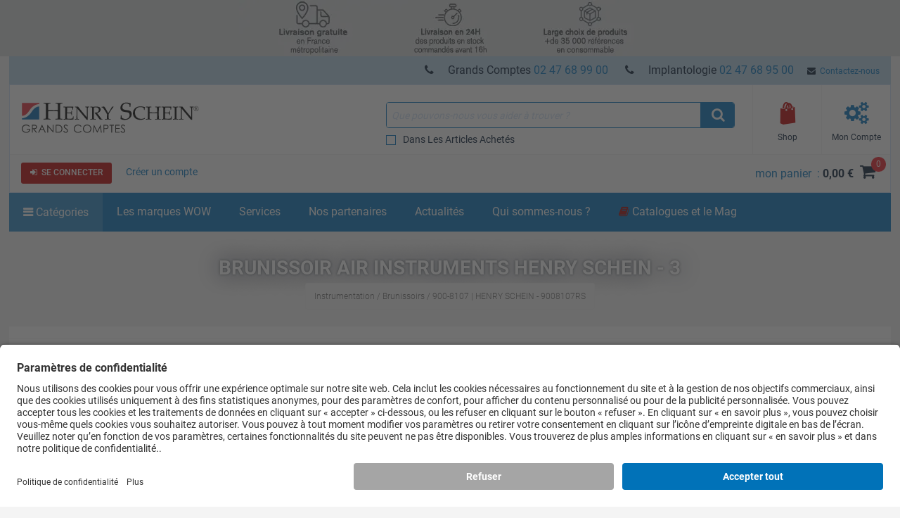

--- FILE ---
content_type: text/html; charset=iso-8859-15
request_url: https://www.henryschein.fr/fr-fr/corp/p/instrumentation/brunissoirs/brunissoir-air-instruments-henry-schein-3/900-8107
body_size: 49011
content:


<!doctype html>
<html lang="fr-FR">
<head>

<!-- UsercentricsUc.ascx  -->

<!-- BEGIN Usercentrics related code --> <link rel="preconnect" href="https://app.usercentrics.eu">
 <link rel="preconnect" href="https://api.usercentrics.eu">
 <link rel="preload" href="https://app.usercentrics.eu/browser-ui/latest/loader.js" as="script">
 <script>
// akam-sw.js install script version 1.3.6
"serviceWorker"in navigator&&"find"in[]&&function(){var e=new Promise(function(e){"complete"===document.readyState||!1?e():(window.addEventListener("load",function(){e()}),setTimeout(function(){"complete"!==document.readyState&&e()},1e4))}),n=window.akamServiceWorkerInvoked,r="1.3.6";if(n)aka3pmLog("akam-setup already invoked");else{window.akamServiceWorkerInvoked=!0,window.aka3pmLog=function(){window.akamServiceWorkerDebug&&console.log.apply(console,arguments)};function o(e){(window.BOOMR_mq=window.BOOMR_mq||[]).push(["addVar",{"sm.sw.s":e,"sm.sw.v":r}])}var i="/akam-sw.js",a=new Map;navigator.serviceWorker.addEventListener("message",function(e){var n,r,o=e.data;if(o.isAka3pm)if(o.command){var i=(n=o.command,(r=a.get(n))&&r.length>0?r.shift():null);i&&i(e.data.response)}else if(o.commandToClient)switch(o.commandToClient){case"enableDebug":window.akamServiceWorkerDebug||(window.akamServiceWorkerDebug=!0,aka3pmLog("Setup script debug enabled via service worker message"),v());break;case"boomerangMQ":o.payload&&(window.BOOMR_mq=window.BOOMR_mq||[]).push(o.payload)}aka3pmLog("akam-sw message: "+JSON.stringify(e.data))});var t=function(e){return new Promise(function(n){var r,o;r=e.command,o=n,a.has(r)||a.set(r,[]),a.get(r).push(o),navigator.serviceWorker.controller&&(e.isAka3pm=!0,navigator.serviceWorker.controller.postMessage(e))})},c=function(e){return t({command:"navTiming",navTiming:e})},s=null,m={},d=function(){var e=i;return s&&(e+="?othersw="+encodeURIComponent(s)),function(e,n){return new Promise(function(r,i){aka3pmLog("Registering service worker with URL: "+e),navigator.serviceWorker.register(e,n).then(function(e){aka3pmLog("ServiceWorker registration successful with scope: ",e.scope),r(e),o(1)}).catch(function(e){aka3pmLog("ServiceWorker registration failed: ",e),o(0),i(e)})})}(e,m)},g=navigator.serviceWorker.__proto__.register;if(navigator.serviceWorker.__proto__.register=function(n,r){return n.includes(i)?g.call(this,n,r):(aka3pmLog("Overriding registration of service worker for: "+n),s=new URL(n,window.location.href),m=r,navigator.serviceWorker.controller?new Promise(function(n,r){var o=navigator.serviceWorker.controller.scriptURL;if(o.includes(i)){var a=encodeURIComponent(s);o.includes(a)?(aka3pmLog("Cancelling registration as we already integrate other SW: "+s),navigator.serviceWorker.getRegistration().then(function(e){n(e)})):e.then(function(){aka3pmLog("Unregistering existing 3pm service worker"),navigator.serviceWorker.getRegistration().then(function(e){e.unregister().then(function(){return d()}).then(function(e){n(e)}).catch(function(e){r(e)})})})}else aka3pmLog("Cancelling registration as we already have akam-sw.js installed"),navigator.serviceWorker.getRegistration().then(function(e){n(e)})}):g.call(this,n,r))},navigator.serviceWorker.controller){var u=navigator.serviceWorker.controller.scriptURL;u.includes("/akam-sw.js")||u.includes("/akam-sw-preprod.js")||u.includes("/threepm-sw.js")||(aka3pmLog("Detected existing service worker. Removing and re-adding inside akam-sw.js"),s=new URL(u,window.location.href),e.then(function(){navigator.serviceWorker.getRegistration().then(function(e){m={scope:e.scope},e.unregister(),d()})}))}else e.then(function(){window.akamServiceWorkerPreprod&&(i="/akam-sw-preprod.js"),d()});if(window.performance){var w=window.performance.timing,l=w.responseEnd-w.responseStart;c(l)}e.then(function(){t({command:"pageLoad"})});var k=!1;function v(){window.akamServiceWorkerDebug&&!k&&(k=!0,aka3pmLog("Initializing debug functions at window scope"),window.aka3pmInjectSwPolicy=function(e){return t({command:"updatePolicy",policy:e})},window.aka3pmDisableInjectedPolicy=function(){return t({command:"disableInjectedPolicy"})},window.aka3pmDeleteInjectedPolicy=function(){return t({command:"deleteInjectedPolicy"})},window.aka3pmGetStateAsync=function(){return t({command:"getState"})},window.aka3pmDumpState=function(){aka3pmGetStateAsync().then(function(e){aka3pmLog(JSON.stringify(e,null,"\t"))})},window.aka3pmInjectTiming=function(e){return c(e)},window.aka3pmUpdatePolicyFromNetwork=function(){return t({command:"pullPolicyFromNetwork"})})}v()}}();</script>
<script id="usercentrics-cmp" src="https://app.usercentrics.eu/browser-ui/latest/loader.js" data-settings-id="S10LACVl4" async></script>
<script>
if (window.UC_UI && window.UC_UI.isInitialized()) {
   checkIfAlgonomyShouldRender();
   } else {
    window.addEventListener('UC_UI_INITIALIZED', function(e) {
      checkIfAlgonomyShouldRender();
   });
}
if (window.UC_UI && window.UC_UI.isInitialized()) {
   checkIfYouTubeShouldRender();
   } else {
    window.addEventListener('UC_UI_INITIALIZED', function(e) {
      checkIfYouTubeShouldRender();
   });
}
if (window.UC_UI && window.UC_UI.isInitialized()) {
   checkIfVimeoShouldRender();
   } else {
    window.addEventListener('UC_UI_INITIALIZED', function(e) {
      checkIfVimeoShouldRender();
   });
}
</script>
<!-- END Usercentrics related code -->




<title>
	Brunissoir Air Instruments HENRY SCHEIN - 3 - Henry Schein France
</title>

<!-- Begin of Analytics-->
<!-- Google Anti-flicker Script -->

<!-- End Google Anti-flicker Script -->
<script>
// Initialise Data Layer(s), UC-Status-Variable and gtag-Function
window.dataLayer = window.dataLayer || [];
window.dataLayerTrack = window.dataLayerTrack || []; //Needs to be defined in Usercentrics Admin Interface (Implementation > Data Layer & Events > Google Tag Manager / Data layer)
window.ucInit = false;

function gtag() {
   dataLayerTrack.push(arguments);
}

// Initialise Google Consent Mode Parameters
gtag('consent', 'default', {
   ad_user_data: 'denied',
   ad_personalization: 'denied',
   ad_storage: 'denied',
   analytics_storage: 'denied',
   wait_for_update: 2000
});

//Event Listener for consent change events - needs to be defined in Usercentrics Admin Interface (Implementation > Data Layer & Events > Window Event)
window.addEventListener('ucEvent', function(e) {
    if (e.detail && e.detail.type && e.detail.type == 'explicit') { //Check if consent is implicit

        //Define Services for Consent Mode, Replace with names of your services
        var ucAnalyticsService = 'Google Analytics';
        var ucAdStorage = 'Google Ads Conversion Tracking';
        var ucAdRemarketing = 'Google Ads Conversion Tracking';
        var update = {};

        //Update Consent Mode Parameters
        if (e.detail.hasOwnProperty(ucAnalyticsService)) {
            update.analytics_storage = e.detail[ucAnalyticsService] ? 'granted':'denied';
        }
        if (e.detail.hasOwnProperty(ucAdStorage)) {
            update.ad_storage = e.detail[ucAdStorage] ? 'granted':'denied';
            update.ad_user_data = e.detail[ucAdStorage] ? 'granted':'denied';
        }
        if (e.detail.hasOwnProperty(ucAdRemarketing)) {
            update.ad_personalization = e.detail[ucAdRemarketing] ? 'granted':'denied';
        }
        if (Object.keys(update).length > 0) {
            gtag('consent', 'update', update);
        }
        window.dataLayerTrack.push({
            event: 'consent_mode_updated',
            update: update
        })

        //Check if window.dataLayer already contains events
        if (!window.ucInit && window.dataLayer && window.dataLayer.length > 0) {
            //If yes, push events to the window.dataLayerTrack
            window.dataLayer.forEach(event => {
                window.dataLayerTrack.push(event);
            })

            //Overwrite dataLayer.push so that all new events are automatically added to window.dataLayerTrack
            window.dataLayer.push = function(e) {
                window.dataLayerTrack.push(e)
            }
        }

        window.ucInit = true;
    }
});


</script>

<script>(function(w,d,s,l,i){w[l]=w[l]||[];w[l].push({'gtm.start':
new Date().getTime(),event:'gtm.js'});var f=d.getElementsByTagName(s)[0],
j=d.createElement(s),dl=l!='dataLayer'?'&l='+l:'';j.async=true;j.src=
'https://www.googletagmanager.com/gtm.js?id='+i+dl;f.parentNode.insertBefore(j,f);}
)(window,document,'script','dataLayerTrack','GTM-5QTB9N');</script>


<script>
dataLayer.push({
     'data_stream' : 'G-17J186CV40',
     'session_id' : 'hcj05kwz1ajmvuwk1rqyleik',
     'division' : 'Grands Comptes',
     'region_1' : 'EMEA',
     'country' : 'France',
     'page_type' : 'Product Detail Pages',
     'login_status' : 'anonymous',
     'site_section' : ''
   })
dataLayer.push({
     'event' : 'ga4_event',
     'event_name' : 'page_view',
     'page_title' : 'Brunissoir Air Instruments HENRY SCHEIN - 3 - Henry Schein France',
     'page_location' : 'https://www.henryschein.fr/fr-fr/corp/p/instrumentation/brunissoirs/brunissoir-air-instruments-henry-schein-3/900-8107'
   })

if(sessionStorage.getItem('productClicked') === 'true'){
dataLayer.push({ 'ecommerce' : null })
dataLayer.push({ 
  'event' : 'select_item',
  'page_type' : 'Product Detail Pages',
  'ecommerce': { 
         'items': [ 
           {
           'item_id' : '900-8107',
           'item_name' : 'Brunissoir Air Instruments HENRY SCHEIN - 3', 
           'currency' : 'EUR',
           'index' : 0,
           'item_brand' : 'HENRY SCHEIN',
           'item_category' : 'Instrumentation',
           'item_list_name' : 'Fournitures',
           'item_variant' : '',
           'price' : '',           'quantity' : 1,
           }
         ]
  }
});
}
sessionStorage.removeItem('productClicked');
dataLayer.push({ 'ecommerce' : null })
dataLayer.push({ 
  'event' : 'view_item',
  'page_type' : 'Product Detail Pages',
  'ecommerce': { 
         'items': [ 
           {
           'item_id' : '900-8107',
           'item_name' : 'Brunissoir Air Instruments HENRY SCHEIN - 3', 
           'currency' : 'EUR',
           'index' : 0,
           'item_brand' : 'HENRY SCHEIN',
           'item_category' : 'Instrumentation',
           'item_list_name' : 'Fournitures',
           'item_variant' : '',
           'price' : '',           'quantity' : 1,
           }
         ]
  }
});
</script>








<!-- End of Analytics -->




    <!-- Head Begin -->
    

<!-- This needs to be the first tag under Head after title to support IE compatibility mode -->
<meta http-equiv="x-ua-compatible" content="IE=edge; IE=11; IE=10; IE=9">

<meta http-equiv="content-type" content="application/xhtml+xml; charset=iso-8859-1" />


<meta name="keywords" content="Instrumentation, Brunissoirs Air InstrumentsAcier inoxydable. Autoclavables. 
Dispositifs m&eacute;dicaux pour soins dentaires, r&eacute;serv&eacute;s aux professionnels de sant&eacute;, non rembours&eacute;s par les organismes d'assurance maladie au titre de la LPP. Lisez attentivement les instructions figurant dans la notice ou sur l'&eacute;tiquetage avant toute utilisation.
Retrouvez la liste des fabricants et/ou mandataires et des organismes notifi&eacute;s ici :  Mentions Legales  , HENRY SCHEIN, 9008107RS, Brunissoirs" />
<meta name="description" content="Brunissoirs Air InstrumentsAcier inoxydable. Autoclavables. 
Dispositifs m&eacute;dicaux pour soins dentaires, r&eacute;serv&eacute;s aux professionnels de sant&eacute;, non rembours&eacute;s par les organismes d'assurance maladie au titre de la LPP. Lisez attentivement les instructions figurant dans la notice ou sur l'&eacute;tiquetage avant toute utilisation.
Retrouvez la liste des fabricants et/ou mandataires et des organismes notifi&eacute;s ici :a href=https://bit.ly/mentionslegales_cabtarget=_blankMentions Legales/a/p" />
<meta name="OneWebVersion" content="22.1.0.0" />
<meta name="EndecaDivisionId" content="corp" />
<meta name="EndecaLanguage" content="fr-fr" />
<meta name="robots" content="index, follow" />

        

        
            <!-- Autogenerated using HTMLHeadWriterUc -->
            <script type="text/javascript" src="/fr-fr/script/harmony-minified.min.js?t=251113050743" ></script>
                    
            <script type="text/javascript" src="/script/web-vitals.umd.js?t=251113050743"></script>
        <script type="text/javascript" src="/script/ui/datepicker/jquery.ui.datepicker-fr-fr.js"></script>

        

        

        

        

        
            <!-- CSS Cachebusting -->
            <link type="text/css" rel="stylesheet" href="/Css/harmony.all.bundle.min.css?t=251113050743" visible="false" />
        

        

        

        

        
        
        

    


<link rel="shortcut icon" type="image/ico" href="/App_Themes/Harmony/images/ico//favicon.ico" />
<link rel="apple-touch-icon" href="/App_Themes/Harmony/images/ico/apple-touch-icon.png" />
<link rel="apple-touch-icon" sizes="57x57" href="/App_Themes/Harmony/images/ico/apple-touch-icon-57x57.png" />
<link rel="apple-touch-icon" sizes="72x72" href="/App_Themes/Harmony/images/ico/apple-touch-icon-72x72.png" />
<link rel="apple-touch-icon" sizes="76x76" href="/App_Themes/Harmony/images/ico/apple-touch-icon-76x76.png" />
<link rel="apple-touch-icon" sizes="114x114" href="/App_Themes/Harmony/images/ico/apple-touch-icon-114x114.png" />
<link rel="apple-touch-icon" sizes="120x120" href="/App_Themes/Harmony/images/ico/apple-touch-icon-120x120.png" />
<link rel="apple-touch-icon" sizes="144x144" href="/App_Themes/Harmony/images/ico/apple-touch-icon-144x144.png" />
<link rel="apple-touch-icon" sizes="152x152" href="/App_Themes/Harmony/images/ico/apple-touch-icon-152x152.png" />
<link rel="apple-touch-icon" sizes="180x180" href="/App_Themes/Harmony/images/ico/apple-touch-icon-180x180.png" />


<!--Meta tags-->
<meta charset="utf-8" />

<!--Set initial scale to one and turn off pinch, zoom-->
<meta id="ctl00_ucHead_metaViewPort" content="user-scalable=no, width=device-width, initial-scale=1, maximum-scale=1" name="viewport"></meta>
<meta name="author" content="Henry Schein" />

<!--Apple full screen mode -->
<meta name="apple-mobile-web-app-capable" content="yes" />
<meta name="apple-mobile-web-app-status-bar-style" content="translucent black" />
<meta name="HandheldFriendly" content="true" />

<!--Windows 8 meta tags-->
<meta name="application-name" content="Henry Schein"/>
<meta name="msapplication-tooltip" content="Henry Schein / Medical / Dental" />
<meta name="msapplication-TileColor" content="0072bc"/>

<!--[if lt IE 9]>
    <script src="/App_Themes/Harmony/js/plug-ins/html5shiv.js"></script>
<![endif]-->

<!--IE font smoothing-->
<meta http-equiv="cleartype" content="on" />

<!--Turn off Dialer-->
<meta name="format-detection" content="telephone=no">

<!-- IE specific to avoid flashing on tap -->
<meta content="no" name="msapplication-tap-highlight">
    <!-- Head End -->
<link href="../../../../../../App_Themes/Harmony/ContentStyle.min.css" type="text/css" rel="stylesheet" /><link href="https://www.henryschein.fr/fr-fr/corp/p/instrumentation/brunissoirs/brunissoir-air-instruments-henry-schein-3/900-8107" rel="canonical" />
<script>(window.BOOMR_mq=window.BOOMR_mq||[]).push(["addVar",{"rua.upush":"false","rua.cpush":"true","rua.upre":"false","rua.cpre":"false","rua.uprl":"false","rua.cprl":"false","rua.cprf":"false","rua.trans":"SJ-c04cf763-64a8-4309-b033-797d307b22f0","rua.cook":"false","rua.ims":"false","rua.ufprl":"false","rua.cfprl":"true","rua.isuxp":"false","rua.texp":"norulematch","rua.ceh":"false","rua.ueh":"false","rua.ieh.st":"0"}]);</script>
                              <script>!function(e){var n="https://s.go-mpulse.net/boomerang/";if("False"=="True")e.BOOMR_config=e.BOOMR_config||{},e.BOOMR_config.PageParams=e.BOOMR_config.PageParams||{},e.BOOMR_config.PageParams.pci=!0,n="https://s2.go-mpulse.net/boomerang/";if(window.BOOMR_API_key="M3PAB-AKXGL-3EP78-8LH7C-U6VEA",function(){function e(){if(!o){var e=document.createElement("script");e.id="boomr-scr-as",e.src=window.BOOMR.url,e.async=!0,i.parentNode.appendChild(e),o=!0}}function t(e){o=!0;var n,t,a,r,d=document,O=window;if(window.BOOMR.snippetMethod=e?"if":"i",t=function(e,n){var t=d.createElement("script");t.id=n||"boomr-if-as",t.src=window.BOOMR.url,BOOMR_lstart=(new Date).getTime(),e=e||d.body,e.appendChild(t)},!window.addEventListener&&window.attachEvent&&navigator.userAgent.match(/MSIE [67]\./))return window.BOOMR.snippetMethod="s",void t(i.parentNode,"boomr-async");a=document.createElement("IFRAME"),a.src="about:blank",a.title="",a.role="presentation",a.loading="eager",r=(a.frameElement||a).style,r.width=0,r.height=0,r.border=0,r.display="none",i.parentNode.appendChild(a);try{O=a.contentWindow,d=O.document.open()}catch(_){n=document.domain,a.src="javascript:var d=document.open();d.domain='"+n+"';void(0);",O=a.contentWindow,d=O.document.open()}if(n)d._boomrl=function(){this.domain=n,t()},d.write("<bo"+"dy onload='document._boomrl();'>");else if(O._boomrl=function(){t()},O.addEventListener)O.addEventListener("load",O._boomrl,!1);else if(O.attachEvent)O.attachEvent("onload",O._boomrl);d.close()}function a(e){window.BOOMR_onload=e&&e.timeStamp||(new Date).getTime()}if(!window.BOOMR||!window.BOOMR.version&&!window.BOOMR.snippetExecuted){window.BOOMR=window.BOOMR||{},window.BOOMR.snippetStart=(new Date).getTime(),window.BOOMR.snippetExecuted=!0,window.BOOMR.snippetVersion=12,window.BOOMR.url=n+"M3PAB-AKXGL-3EP78-8LH7C-U6VEA";var i=document.currentScript||document.getElementsByTagName("script")[0],o=!1,r=document.createElement("link");if(r.relList&&"function"==typeof r.relList.supports&&r.relList.supports("preload")&&"as"in r)window.BOOMR.snippetMethod="p",r.href=window.BOOMR.url,r.rel="preload",r.as="script",r.addEventListener("load",e),r.addEventListener("error",function(){t(!0)}),setTimeout(function(){if(!o)t(!0)},3e3),BOOMR_lstart=(new Date).getTime(),i.parentNode.appendChild(r);else t(!1);if(window.addEventListener)window.addEventListener("load",a,!1);else if(window.attachEvent)window.attachEvent("onload",a)}}(),"".length>0)if(e&&"performance"in e&&e.performance&&"function"==typeof e.performance.setResourceTimingBufferSize)e.performance.setResourceTimingBufferSize();!function(){if(BOOMR=e.BOOMR||{},BOOMR.plugins=BOOMR.plugins||{},!BOOMR.plugins.AK){var n="true"=="true"?1:0,t="",a="aoh6akyx2kf3m2lxrgya-f-eb04d20dd-clientnsv4-s.akamaihd.net",i="false"=="true"?2:1,o={"ak.v":"39","ak.cp":"712499","ak.ai":parseInt("460713",10),"ak.ol":"0","ak.cr":8,"ak.ipv":4,"ak.proto":"h2","ak.rid":"b58ba366","ak.r":47358,"ak.a2":n,"ak.m":"a","ak.n":"essl","ak.bpcip":"3.143.224.0","ak.cport":60886,"ak.gh":"23.208.24.237","ak.quicv":"","ak.tlsv":"tls1.3","ak.0rtt":"","ak.0rtt.ed":"","ak.csrc":"-","ak.acc":"","ak.t":"1769441712","ak.ak":"hOBiQwZUYzCg5VSAfCLimQ==7BoIuxpIt1ffkL5uyoo6F8zSbkJnJotLuPxeL+OiUbJAeQe/XIsgHzVZAKwoSYXbbS6kIdToPO4pNWGeB3rRtGp1FTLuaLzmppOdkHMKr9xUqC7WounspkX9Tm1N/93mSA2kMLNsUy7jlPJk3zYMB9IQpFbu6ytzwUENuIbITbkVfutdnWxXN61F+HG4rS6BB+25UCEvIf1+QHeVipjl65gnMublMefu95dWbG4f867yUkFKfg6RIQzq7A3WqAF5GkdxpVKL9guAqwbryBZlc97OywgdbMgzE+1G/uhzP5hYH2xSt8WadRmWIKKh//v7ow60lI5i3ngOEmRxyXQo8iwgkQCmJ+sr6t7HjncneSECkgxM1Q0ewus846AkVkrXLMzf2usAH4+nNoJZDvYFml9spElx0V338LTwDjwVtdw=","ak.pv":"199","ak.dpoabenc":"","ak.tf":i};if(""!==t)o["ak.ruds"]=t;var r={i:!1,av:function(n){var t="http.initiator";if(n&&(!n[t]||"spa_hard"===n[t]))o["ak.feo"]=void 0!==e.aFeoApplied?1:0,BOOMR.addVar(o)},rv:function(){var e=["ak.bpcip","ak.cport","ak.cr","ak.csrc","ak.gh","ak.ipv","ak.m","ak.n","ak.ol","ak.proto","ak.quicv","ak.tlsv","ak.0rtt","ak.0rtt.ed","ak.r","ak.acc","ak.t","ak.tf"];BOOMR.removeVar(e)}};BOOMR.plugins.AK={akVars:o,akDNSPreFetchDomain:a,init:function(){if(!r.i){var e=BOOMR.subscribe;e("before_beacon",r.av,null,null),e("onbeacon",r.rv,null,null),r.i=!0}return this},is_complete:function(){return!0}}}}()}(window);</script></head>
<body id="Supplies" class="hs-product-list hs-product harmony-shopping-productdetails not-loggedin fr-fr Harmony flag-no-price no-compare" style="opacity:0.0;">    
    <!-- Google Tag Manager (noscript) -->
<noscript><iframe src="https://www.googletagmanager.com/ns.html?id=GTM-5QTB9N"
height="0" width="0" style="display:none;visibility:hidden"></iframe></noscript>
<!-- End Google Tag Manager (noscript) -->

    <form method="post" action="/fr-fr/corp/p/instrumentation/brunissoirs/brunissoir-air-instruments-henry-schein-3/900-8107" onsubmit="javascript:return WebForm_OnSubmit();" id="aspnetForm" novalidate="">
<div>
<input type="hidden" name="ctl00_ScriptManager_TSM" id="ctl00_ScriptManager_TSM" value="" />
<input type="hidden" name="__EVENTTARGET" id="__EVENTTARGET" value="" />
<input type="hidden" name="__EVENTARGUMENT" id="__EVENTARGUMENT" value="" />
<input type="hidden" name="__VIEWSTATE" id="__VIEWSTATE" value="/wEPBSN2czo4NGRkMjYyYzU1YTI0MDE2OGE5ZjQ3NzRkOGQ0MjUyYWTVBKps1GUNuNkLjw3yFpSCHMbAwQ==" />
</div>

<script type="text/javascript">
//<![CDATA[
var theForm = document.forms['aspnetForm'];
function __doPostBack(eventTarget, eventArgument) {
    if (!theForm.onsubmit || (theForm.onsubmit() != false)) {
        theForm.__EVENTTARGET.value = eventTarget;
        theForm.__EVENTARGUMENT.value = eventArgument;
        theForm.submit();
    }
}
//]]>
</script>


<script src="/WebResource.axd?d=4fDDsW4v1dw6LuATJLbZvcK7JBNPPpM-yIji5bFuA6k5cqxGUGBScHK06KYyetsDO2pLqxQwPaylTSmw4Q1FGKSalBc1&amp;t=637811441240000000" type="text/javascript"></script>

<script> var gIsUserAcceptanceCookieEnabled="false" </script>
<script type="text/javascript">
//<![CDATA[
var _uiConfig = {
inDevelopmentMode: false,
richRelevanceIsActive: true,
backOrderProductReviewIsActive: false,
backOrderProductModalUrl: '/fr-fr/Shopping/BackOrderProductReview.aspx',
pageHeaderAnimation: false,
isHarmony: true,
isMDMEnabled: false,
openProductsInPopup: false,
isCrawler: false,
priceMod: "post-space",
currentCountryCode: 'fr',
zones: undefined,
harmonyLoaderHeader: 'Chargement',
harmonyLoaderSubHeader: 'Merci de patienter',
isTSM: 'false',
isTermsAndConditionsOnCheckoutEnabled: 'false',
isGTMEnabled: true ,
isGA3Enabled: false ,
maxAllowedProductsForVariableQuantity: 250
}
//]]>
</script>
<script>$(document).ready(function() { $('li.invoice-email-highligth-menu').removeClass('invoice-email-highligth-menu'); });</script>
<script type="text/javascript">
//<![CDATA[
if (window.UC_UI && window.UC_UI.isInitialized()) {
     fixLayoutForProductDetailFullPageAfterWaitingForRR();
   } else {
    window.addEventListener('UC_UI_INITIALIZED', function(e) {
     fixLayoutForProductDetailFullPageAfterWaitingForRR();
   });
}
//]]>
</script>
<script>
var actionBarOptionsExist = typeof(actionBarOptions) !== 'undefined';
var actionBarOptionsForPD = {
"actionBarOptionsExist" : actionBarOptionsExist,
"isVisible" : "True",
"canReview" : "True",
"canCheckout" : "True",
"canAddToShoppingList" : "False",
"canSeeBuyingOptions" : "True",
"page" : "ProductDetail",
"activePanel" : "secondary-panel"
};
</script>

<script type="text/javascript">
//<![CDATA[
var _division = 'corp';var _divisionName = 'grandscomptes';var _catalogName = 'GENCORP';var _endecaCatalogName = 'GENCORP';var _culture = 'fr-fr';var _persistFeaturebarAction = 'False';var _isPriceBlocked = 'False';var _isEnhancedEcomEnabled = 'False';var _ajaxPriceProductCount = '0';var _domainShardingForJSONRequests= '';var _isCallingFromCMS = 'False';var _isVivaLearningEnabled = 'False';var _vivaLearningLink = '';var _currencySymbol = '€';var _isAuthenticated = 'False';var _uId = '{31ddf15d-ec9c-4918-97a3-65e3cfdb283b}';var _domain = 'https://www.henryschein.fr/';var _showPriceToAnonymousUserFromCMS = 'False';var _n = 'fT8FTr67U/EwVzXvNOGBH4FZ3Uapfa3rexH8AUHJwZ4=';var _canPrice = 'False';var _canAddToCart = 'False';var _isMDMEnabled = 'False';var _browseSupply_ContShoppingKey = '';var _getLogOutUrl = 'https://www.henryschein.fr/fr-fr/Profiles/Logout.aspx';var _isFullPage = 'true';var _isGA4Enabled = 'true';var _currency = 'EUR';var _listNameForShoppingList = 'Mes listes  de achats';var _listNameForShoppingCart = 'Ma commande';var _listNameForProductList = 'Fournitures';var _pageTypeGA4 = 'Product Detail Pages';//]]>
</script>

<script src="/ScriptResource.axd?d=qwXpF5hGgdw_gDfurwBLrI1MEzn9f36-1uZtWiBtrr9PaYWbF8cmIGMqPE_DlWokucdiWzCUBMGrVnyH7g0CY_V1onSR0f36zL14AM9SbtpG5ydGbJKkvIZLScaThs21zQOaMUrTQc9h5JsIWuDE6dtrssM1&amp;t=2265eaa7" type="text/javascript"></script>
<script src="/Telerik.Web.UI.WebResource.axd?_TSM_HiddenField_=ctl00_ScriptManager_TSM&amp;compress=1&amp;_TSM_CombinedScripts_=%3b%3bSystem.Web.Extensions%2c+Version%3d4.0.0.0%2c+Culture%3dneutral%2c+PublicKeyToken%3d31bf3856ad364e35%3afr-FR%3a5bc44d53-7cae-4d56-af98-205692fecf1f%3aea597d4b%3ab25378d2" type="text/javascript"></script>
<script type="text/javascript">
//<![CDATA[
function WebForm_OnSubmit() {
if (typeof(ValidatorOnSubmit) == "function" && ValidatorOnSubmit() == false) return false;
return true;
}
//]]>
</script>

<div>

	<input type="hidden" name="__VIEWSTATEGENERATOR" id="__VIEWSTATEGENERATOR" value="E697C2AF" />
</div>
		

<!-- RichRelevance Begin  -->

<script type="text/javascript">
    var richRelevanceApiReady = false;
    var richRelevanceModalUrl = '/fr-fr/Shopping/RichRelevanceSuggestions.aspx';
    var richRelevanceBaseUrlApi = 'https://recs.algorecs.com/rrserver/api/rrPlatform/recsForPlacements?apiKey=530b5efce5421fa1&apiClientKey=0d4aff0d2e22dd02&sessionId=hcj05kwz1ajmvuwk1rqyleik&rid=fr-FR-corp&returnMinimalRecItemData=true&ts=20260126163513&placements=item_page&sgs=&userAttribute=&rfm=Catalog:GENCORP';
    var richRelevanceAddToCartPageType = 'add_to_cart_page';
    var richRelevancePageType = 'item_page';
    var richRelevanceRecommendationsATCApiURL = 'https://recs.algorecs.com/rrserver/api/rrPlatform/recsForPlacements?apiKey=530b5efce5421fa1&apiClientKey=0d4aff0d2e22dd02&sessionId=hcj05kwz1ajmvuwk1rqyleik&rid=fr-FR-corp&returnMinimalRecItemData=true&ts=20260126163513&placements=add_to_cart_page&atcid={ProductId}&userId=';
    var isRichRelevanceRecommendationOptedOut = true;
    $(document).ready(function() {
   if (canAlgonomyRender === true) {
           richRelevanceApi('https://recs.algorecs.com/rrserver/api/rrPlatform/recsForPlacements?apiKey=530b5efce5421fa1&apiClientKey=0d4aff0d2e22dd02&sessionId=hcj05kwz1ajmvuwk1rqyleik&rid=fr-FR-corp&returnMinimalRecItemData=true&ts=20260126163513&placements=item_page&sgs=&userAttribute=&rfm=Catalog:GENCORP');
   }

    });
var richRelevanceApiUrl = 'https://recs.algorecs.com/rrserver/api/rrPlatform/recsForPlacements?apiKey=530b5efce5421fa1&apiClientKey=0d4aff0d2e22dd02&sessionId=hcj05kwz1ajmvuwk1rqyleik&rid=fr-FR-corp&returnMinimalRecItemData=true&ts=20260126163513&placements=item_page&sgs=&userAttribute=&rfm=Catalog:GENCORP';
</script>


<!-- RichRelevance End  -->
        <!-- Mandatory Controls Begin -->
        <script type="text/javascript">
//<![CDATA[
Sys.WebForms.PageRequestManager._initialize('ctl00$ScriptManager', 'aspnetForm', [], [], [], 90, 'ctl00');
//]]>
</script>

        
        <!-- Mandatory Controls End -->

        <div class="limit">
            <div class="hs-slider slide-mobile-menu">

                <!-- Slide Menu-->
                <div class="nocrawler">
                    <section class="panel first">
                        <div class="panel-content mobile-login hs-login" data-role="menu-account" data-login-role="menu-account">
    <h1 class="slide-title">Mon compte</h1>
    <section id="ctlLogin" class="login-panel">
        <div class="hs-form">


<!-- Begin LoginUc.ascx -->
<div id="ctl00_ucLoginMyAccountSidebar_phInvalid" class="login-overlay" data-id="ctl00_ucLoginMyAccountSidebar">
    <div class="form-container-holder">
        <div id="ctl00_ucLoginMyAccountSidebar_divLogin" style="display:block">
            <div class="hs-form-row">                
                <a id="ctl00_ucLoginMyAccountSidebar_hypForgotUserId" tabindex="74" class="forgot" onclick="loginUc.getForgotUserIdUrl(); return false;">Oublié</a>
                <label for="ctl00_ucLoginMyAccountSidebar_txtLogonName" class="username">Nom utilisateur</label>
                <input name="ctl00$ucLoginMyAccountSidebar$txtLogonName" id="ctl00_ucLoginMyAccountSidebar_txtLogonName" tabindex="70" class="hs-input username" type="email" data-sync-value="txtLogonName" />
            </div>
            <div class="hs-form-row">                
                <a id="ctl00_ucLoginMyAccountSidebar_hypForgotPwd" tabindex="75" class="forgot" onclick="loginUc.getForgotPasswordUrl(); return false;">Oublié</a>
                <i class="fa fa-eye toggle-password-text"></i>
                <label for="ctl00_ucLoginMyAccountSidebar_txtPassword" class="password">Mot de passe</label>
                <input name="ctl00$ucLoginMyAccountSidebar$txtPassword" maxlength="12" id="ctl00_ucLoginMyAccountSidebar_txtPassword" tabindex="71" class="hs-input password" type="password" data-sync-value="txtPassword" onkeypress="if ((event.which &amp;&amp; event.which == 13) || (event.keyCode &amp;&amp; event.keyCode == 13)) { document.getElementById(&#39;ctl00_ucLoginMyAccountSidebar_btnLoginCallback&#39;).click();return false;} else return true; " />
            </div>
            <div class="form-messages small">
                <span id="ctl00_ucLoginMyAccountSidebar_cvInvalidUser" style="color:Red;display:none;">
                            <ul class="errors"><li>Vous avez saisi un nom utilisateur et/ou un mot de passe non valides. Saisissez-les de nouveau.</li></ul>                            
                </span>
            </div>

            <a class="hs-try-again hs-btn secondary-btn small rounded" onclick="loginUc.onTryAgainClicked(event);">Réessayer</a>

            <div class="hs-form-row">
                <div class="pull-right">
                    
                    <button type="button"
                        id="ctl00_ucLoginMyAccountSidebar_btnLoginCallback"
                        class="hs-btn primary-btn rounded x-small" 
                        onclick="loginUc.authenticateUser(this)"
                        data-uid="ctl00_ucLoginMyAccountSidebar_txtLogonName"
                        data-pwd="ctl00_ucLoginMyAccountSidebar_txtPassword"
                        data-manual-show-loader="<span class='fa fa-spin fa-refresh'></span> SE CONNECTER">
                        <span class="fa fa-sign-in"></span>&nbsp;&nbsp;SE CONNECTER
                    </button>
                    <button type="button"
                        style="display: none"
                        id="btnPunchoutLoginCallback"
                        class="hs-btn primary-btn rounded x-small" 
                        onclick="loginUc.authenticateUser(this)"
                        data-uid="ctl00_ucLoginMyAccountSidebar_txtLogonName"
                        data-pwd="ctl00_ucLoginMyAccountSidebar_txtPassword"
                        data-manual-show-loader="<span class='fa fa-spin fa-refresh'></span> Personnaliser "
                        data-punchoutredirecttarget="">
                        <span class="fa fa-sign-in"></span>&nbsp;&nbsp;Personnaliser
                    </button>
                </div>

                
                <div class="pull-right pad-right">
                    <a onclick="loginUc.getCreateAnOnlineAccountUrl(); return false;" id="ctl00_ucLoginMyAccountSidebar_lnkCreateOnLineButton" class="hs-btn rounded x-small" href="javascript:WebForm_DoPostBackWithOptions(new WebForm_PostBackOptions(&quot;ctl00$ucLoginMyAccountSidebar$lnkCreateOnLineButton&quot;, &quot;&quot;, true, &quot;&quot;, &quot;&quot;, false, true))">Créer un compte</a>
                </div>
                

                
            </div>
        </div>
        <div id="ctl00_ucLoginMyAccountSidebar_divPleaseCallUs" data-nosnippet="true" style="display:none">
            <div class="hs-form-row">
                <p>
                    <span id="ctl00_ucLoginMyAccountSidebar_lblTooMuchAttemptsMessage"></span>
                </p>
                <div id="ctl00_ucLoginMyAccountSidebar_pnlContactInfo" style="display: none">
	
                    Pour toute assistance supplémentaire, n'hésitez pas à nous contacter Support Technique Internet au 02 47 68 50 11 (Coût d'une communication locale), du lundi au vendredi entre 8h30 et 17h00.
                
</div>
                                
                <a id="ctl00_ucLoginMyAccountSidebar_hypForgotUserId_PleaseCallUs" onclick="loginUc.getForgotUserIdUrl(); return false;">Vous avez oublié votre nom utilisateur?</a>
                <a id="ctl00_ucLoginMyAccountSidebar_hypForgotPassword_PleaseCallUs" onclick="loginUc.getForgotPasswordUrl(); return false;">Vous avez oublié votre mot de passe?</a>
            </div>
        </div>
    </div>
</div>
<!-- End LoginUc.ascx -->

        </div>
    </section>
</div>

<div class="mobile-menu panel-content selected" data-role="menu-All">
    <h1 class="slide-title">Menu</h1>
    <nav class="sub-menu">
       <div class="hs-accordion" data-clone="cloned-menu-All" data-clean="id" data-hook="callbackForCleaningMenuHTMLBeforeClone" >
<ul class="hs-accordion indented-menu" >
<li>
<h2 class=" heading ">
Commander</h2>
<ul class="content">
<li class="bg-lite"><div class="hs-form quick-order section-bg">
    <div class="hs-form-row no-margin">
        <div class="half pad-right">
            <label class="x-small" for="SideMenuControl1000txtItemCodeId">Code article</label>
            <input onclick="this.value = '';" value="" onkeypress="javascript:if (EnterKeyPressed(event)) { var index = $('.quick-add-text').index(document.activeElement) + 1;$('.quick-add-text').eq(index).focus();return false; }" id="SideMenuControl1000txtItemCodeId" name="SideMenuControl1000txtItemCodeId" value="" class="rounded x-small text-itemcode quick-add-text" maxlength="25" type="text" />
        </div>
        <div class="quarter">
            <label class="x-small" for="SideMenuControl1000txtItemQtyId">Qté</label>
            <input onclick="this.value = '';" value="" onkeypress="javascript:if (EnterKeyPressed(event)) { QuickAddItemHarmony('SideMenuControl1000txtItemCodeId','SideMenuControl1000txtItemQtyId','fr-fr','3','25', 'Vous devez saisir une quantité d\'articles à ajouter à votre commande.', 'Vous devez saisir un code article valide pour ajouter des produits à votre commande.', 'Vous devez saisir un code article valide et une quantité pour ajouter des produits à votre commande.', 'false', this);; return false; }" id="SideMenuControl1000txtItemQtyId" name="SideMenuControl1000txtItemQtyId" value="" class="rounded x-small text-qty quick-add-text" maxlength="5" type="number" min="1" />
        </div>
        <div class="quarter pad-left push-right x-small pad-top">
            <button type="button" id="item-cart" onclick="javascript:QuickAddItemHarmony('SideMenuControl1000txtItemCodeId','SideMenuControl1000txtItemQtyId','fr-fr','3','25', 'Vous devez saisir une quantité d\'articles à ajouter à votre commande.', 'Vous devez saisir un code article valide pour ajouter des produits à votre commande.', 'Vous devez saisir un code article valide et une quantité pour ajouter des produits à votre commande.', 'false', this);" class="hs-btn primary-btn rounded x-small quick-add"><i class="fa fa-cart-plus large"></i></button>
        </div>
    </div>
    <div class="hs-form-row push-right no-margin-bottom"><a class="small margin-top" href="https://www.henryschein.fr/fr-fr/Shopping/QuickOrder.aspx">Saisir plus</a></div>
</div>
</li><li  class=" ellipsis"><a  class=" ellipsis" href="/fr-fr/Orders/ItemsFromHistory.aspx" onclick="CreateDataLayerForOutboundLinks(this)">Commander depuis l'historique </a></li>
<li  class=" ellipsis"><a  class=" ellipsis" href="/fr-fr/shopping/SupplyBrowser.aspx" onclick="CreateDataLayerForOutboundLinks(this)">Parcourir la liste des produits</a></li>
<li ><a  href="javascript:BrowseWindow('https://www.henryschein.fr/fr-fr/Shopping/SpeedEntry/SpeedEntry.aspx', 1, '_new', '420', '660');" onclick="CreateDataLayerForOutboundLinks(this)">Commande express</a></li>
<li ><a  href="/fr-fr/Shopping/ShoppingLists.aspx" onclick="CreateDataLayerForOutboundLinks(this)">Mes listes d'achats </a></li>
<li ><a  href="/fr-fr/Shopping/CurrentCart.aspx?Cart=New" onclick="CreateDataLayerForOutboundLinks(this)">Mon panier </a></li>
<li ><a  href="/fr-fr/Orders/UnplacedOrders.aspx?responsive=false&amp;id=1" onclick="CreateDataLayerForOutboundLinks(this)">Commandes en cours</a></li>
<li  class=" ellipsis"><a href="/grands-comptes/catalogues.aspx?sc_lang=fr-fr&hssc=1&id=corpCat"  onclick="CreateDataLayerForOutboundLinks(this)" ><i class="fa fa-book color-primary"></i> Catalogues et le Mag</a></li><li ><a href="/grands-comptes/qui-sommes-nous/questions-frequentes.aspx?sc_lang=fr-fr&hssc=1"  onclick="CreateDataLayerForOutboundLinks(this)" >Questions frequentes</a></li><li  class=" ellipsis"><a  class=" ellipsis" href="https://shorturl.at/tksqJ" onclick="CreateDataLayerForOutboundLinks(this)"><span style="color:red"><i class="fa fa-file-text"> </i>  Mes factures</span></a></li>
</ul>
</li>
<li class="hide">
<h2 class=" heading ">
Les marques WOW</h2>
<ul class="content">
<li ><a  href="/grands-comptes/quality-first.aspx?sc_lang=fr-fr&hssc=1&id=wowMEGA" onclick="CreateDataLayerForOutboundLinks(this)">La marque Henry Schein</a></li>
<li ><a href="/grands-comptes/criterion.aspx?sc_lang=fr-fr&hssc=1&id=wowMEGA"  onclick="CreateDataLayerForOutboundLinks(this)" >Criterion</a></li><li ><a href="/grands-comptes/actualites/smilers.aspx?sc_lang=fr-fr&hssc=1&id=wowMEGA"  onclick="CreateDataLayerForOutboundLinks(this)" >Smilers</a></li><li ><a  href="/grands-comptes/actualites/microcopy.aspx?sc_lang=fr-fr&hssc=1&id=wowMEGA" onclick="CreateDataLayerForOutboundLinks(this)">Microcopy</a></li>
<li ><a  href="/grands-comptes/actualites/zyris-isolite.aspx?sc_lang=fr-fr&hssc=1&id=wowMEGA" onclick="CreateDataLayerForOutboundLinks(this)">Isolite</a></li>
<li ><a  href="/grands-comptes/edgeendo.aspx?sc_lang=fr-fr&hssc=1&id=wowMEGA" onclick="CreateDataLayerForOutboundLinks(this)">EdgeEndo</a></li>
<li ><a  href="/grands-comptes/actualites/white-dental-beauty.aspx?sc_lang=fr-fr&hssc=1&id=wowMEGA" onclick="CreateDataLayerForOutboundLinks(this)">White Dental Beauty</a></li>
<li ><a href="/grands-comptes/zirlux.aspx?sc_lang=fr-fr&hssc=1&id=wowMEGALABqf"  onclick="CreateDataLayerForOutboundLinks(this)" >Zirlux</a></li></ul>
</li>
<li class="hide">
<h2 class=" heading ">
Services</h2>
<ul class="content">
<li ><a href="javascript:BrowseWindow('https://www.dentalnetwork.fr?id=1', 1, '_blank', '520', '602');"  onclick="CreateDataLayerForOutboundLinks(this)" >Henry Schein Formation</a></li><li ><a  href="/grands-comptes/reconditionne-henryschein.aspx?sc_lang=fr-fr&hssc=1&id=corp" onclick="CreateDataLayerForOutboundLinks(this)">Seconde vie</a></li>
<li ><a  href="/grands-comptes/services/les-services-techniques.aspx?sc_lang=fr-fr&hssc=1&id=corp" onclick="CreateDataLayerForOutboundLinks(this)">Les services techniques</a></li>
<li ><a href="/grands-comptes/henry-schein-financement.aspx?sc_lang=fr-fr&hssc=1"  onclick="CreateDataLayerForOutboundLinks(this)" >Henry Schein Financement</a></li><li ><a  href="/grands-comptes/services/livraison.aspx?sc_lang=fr-fr&hssc=1" onclick="CreateDataLayerForOutboundLinks(this)">Livraison</a></li>
</ul>
</li>
<li class="hide">
<h2 class=" heading ">
Nos partenaires</h2>
<ul class="content">
<li ><h3 class="sub-heading ">Solventum</h3>
<ul class="content nested">
<li ><a href="https://www.henryschein.fr/fr-fr/Shopping/Products.aspx?productid=897-3831,897-3832,897-3833,897-3834,897-3835,897-3836,897-3837"  onclick="CreateDataLayerForOutboundLinks(this)" >Adhésifs</a></li><li ><a href="https://www.henryschein.fr/fr-fr/Shopping/Products.aspx?productid=881-3422,881-3424,881-3423,890-4356,882-4255,882-4257,891-1070,866-3096,863-2632,863-4835,866-3077,863-3564,892-4882,882-4258,863-8601,863-1244,863-2792,863-2793,891-5953,891-5952,863-4771,863-2741,903-0104,881-4088,882-4259,882-4260,882-4261,882-8498,882-8499,882-4199,882-8502,882-8503,886-6482,886-6483,886-6484,891-7248,891-7249,891-7247,891-7245,891-7251,891-7246,891-7244,890-1020,891-8727,890-1024,890-1026,890-1027,890-1028,890-1022,890-1021,890-1029,890-1023,890-4357,890-4358,882-2387,890-5650,890-5652,890-5654,890-2070,890-2069,890-5656,891-0270,891-0271,891-1230,891-1231,897-3975,897-3974,897-3973,891-8726,891-8728,897-3978,892-4883,897-3976,897-3969,890-5648,890-5649,897-3970,897-3971,890-5653,890-5651,890-5655,897-3972,890-5657,890-5659,890-5660,890-5661,890-5662,890-5663,897-3977,897-3979,890-2745,890-2748,890-2744,898-0495,898-0494,898-0496,898-0498,898-0499,898-0500"  onclick="CreateDataLayerForOutboundLinks(this)" >Ciments</a></li><li ><a href="https://www.henryschein.fr/fr-fr/Shopping/Products.aspx?productid=896-8277,896-8278,896-8279,896-8280,896-8281,896-8282,896-8283,896-8284,896-8285,896-8286"  onclick="CreateDataLayerForOutboundLinks(this)" >Composites</a></li><li  class=" ellipsis"><a href="https://www.henryschein.fr/fr-fr/Shopping/Products.aspx?productid=777-3262,777-2063,777-1391,777-1767,777-9216,777-3240,777-2660,777-2950,777-2363,777-3622,777-2596,777-3137,777-1833,777-0894,777-6017,777-4272,777-3768,777-1824,777-3433,777-9812,952-1307,952-1308,952-1309"  onclick="CreateDataLayerForOutboundLinks(this)" >Disque de finition et polissage</a></li><li ><a href="https://www.henryschein.fr/fr-fr/Shopping/Products.aspx?productid=777-1118,777-2547,801-5184,863-0718,863-1120,863-3803,863-4010,863-4438,863-4523,863-4813,863-6463,863-8592,880-1662,881-4703,881-6201,881-6202,881-6203,881-6204,881-7552,881-7600,881-7606,881-7624,881-7630,881-7631,881-7632,881-7633,881-7847,881-8045,882-3368,882-3685,882-7465,882-8452,882-8453,882-8454,882-8455,882-8456,882-8457,886-3702,886-3703,886-3704,886-6554,886-6559,886-6560,889-0026,890-1518,890-2344,890-2345,890-2346,890-2347,890-2348,890-2349,890-2350,890-2351,890-2352,890-2353,890-2354,890-2355,890-2356,890-2357,890-2358,890-2359,890-2364,890-2365,890-2366,891-1500,891-1501,891-1502,891-1503,891-1504,891-1505,891-1507,891-1509,891-2114,891-2115,891-2116,891-2117,891-2366,891-2367,891-2368,891-2369,891-2870,891-2875,891-2876,891-2877,891-2878,891-2879,891-2880,891-2881,891-2882,891-2883,891-2885,891-2890,891-2892,891-2894,891-9035,892-6611,892-6612,892-7945,892-7946,892-7947,892-7948,892-7951,892-7952,892-9480,892-9481,895-5230,895-5233,896-1393,896-1394,896-1395,896-1396,896-1397,897-2316,950-7868,950-7871,951-3227,951-3228,951-3800,951-3801,951-3802,951-3803,951-3804,951-3805,951-3807,951-4694,951-4977"  onclick="CreateDataLayerForOutboundLinks(this)" >Matériaux d'empreintes</a></li><li  class=" ellipsis"><a href="https://www.henryschein.fr/fr-fr/Shopping/Products.aspx?productid=891-3402,891-3404,891-3405,891-3406,891-3403,891-3407,890-2139,882-2489,882-2680"  onclick="CreateDataLayerForOutboundLinks(this)" >Matériel de prothèse provisoire</a></li><li ><a href="/grands-comptes/nos-partenaires/solventum/videos.aspx?sc_lang=fr-fr&hssc=1"  onclick="CreateDataLayerForOutboundLinks(this)" >Nos vidéos</a></li><li ><a href="/grands-comptes/nos-partenaires/solventum/articles.aspx?sc_lang=fr-fr&hssc=1"  onclick="CreateDataLayerForOutboundLinks(this)" >Articles</a></li><li ><a href="/grands-comptes/actualites/composites-fluides-3m.aspx?sc_lang=fr-fr&hssc=1"  onclick="CreateDataLayerForOutboundLinks(this)" >Composites fluides 3M</a></li><li  class=" ellipsis"><a href="/grands-comptes/nos-partenaires/solventum/solutions-alternatives-amalgame.aspx?sc_lang=fr-fr&hssc=1"  onclick="CreateDataLayerForOutboundLinks(this)" >Solutions alternatives à l?amalgame</a></li></ul>
</li>
<li ><a  href="/grands-comptes/nos-partenaires/gc/gc.aspx?sc_lang=fr-fr&hssc=1&id=top" onclick="CreateDataLayerForOutboundLinks(this)">GC</a></li>
<li ><a  href="/grands-comptes/nos-partenaires/ultradent/ultradent.aspx?sc_lang=fr-fr&hssc=1&id=top" onclick="CreateDataLayerForOutboundLinks(this)">Ultradent</a></li>
<li ><a  href="javascript:BrowseWindow('https://info.henryschein.fr/dental-network-formation', 1, '_blank', '520', '602');" onclick="CreateDataLayerForOutboundLinks(this)">Dental Network</a></li>
</ul>
</li>
<li class="hide">
<h2 class=" heading ">
Actualites</h2>
<ul class="content">
<li ><a  href="/webinaires-henry-schein.aspx?sc_lang=fr-fr&hssc=1&id=corp" onclick="CreateDataLayerForOutboundLinks(this)">Evènements</a></li>
</ul>
</li>
<li class="hide">
<h2 class=" heading ">
Qui sommes nous</h2>
<ul class="content">
<li ><a  href="/nos-agences.aspx?sc_lang=fr-fr&hssc=1&id=top" onclick="CreateDataLayerForOutboundLinks(this)">Où nous trouver</a></li>
<li ><a href="/grands-comptes/contact.aspx?sc_lang=fr-fr&hssc=1"  onclick="CreateDataLayerForOutboundLinks(this)" >Contact</a></li><li ><a  href="/grands-comptes/qui-sommes-nous/recrutement/recrutement.aspx?sc_lang=fr-fr&hssc=1&id=top" onclick="CreateDataLayerForOutboundLinks(this)">Carrieres</a></li>
<li ><a href="/grands-comptes/qui-sommes-nous/transparence-des-liens.aspx?sc_lang=fr-fr&hssc=1"  onclick="CreateDataLayerForOutboundLinks(this)" >Transparence des liens</a></li><li ><a href="/grands-comptes/qui-sommes-nous/henry-schein-france.aspx?sc_lang=fr-fr&hssc=1"  onclick="CreateDataLayerForOutboundLinks(this)" >Henry Schein France</a></li></ul>
</li>
<li>
<a class=" menu-my-account" id="menuHeader1Auth" href="https://www.henryschein.fr/fr-fr/Profiles/Login.aspx">
Mon compte</a>
<ul class="content">
</ul>
</li>
</ul>

       </div>
    </nav>
</div>

<a href="#" class="slide-mobile-close"><i class="fa fa-close"></i></a>


                        
                        <!-- start: default.master -->
                        <div class="mobile-filters panel-content selected" data-role="filters">
                            <h1 class="slide-title">Filtres</h1>
                            <!-- Appended filters here-->
						    <ul class="hs-accordion-filters medium-below">
                                <li>
                                    <div class="filter-bar hs-form pad expanded">
                                        <h2 class="x-bold color-dark small">Résultats trouvés dans</h2>
                                        <div class="hs-select-opt x-small search-select-target"></div>
                                    </div>
                                </li>
                            </ul>
                        </div>
                        <!-- end: default.master -->

                    </section>
                </div>
                <!-- end slide menu-->

                <!-- Main body-->
                <section class="panel last">
				
					<!--Site Theme-->
					<div id="ctl00_ucDivisionThemeSelections_pnlLoadControls" class="hs-site-theme">
	
	<style type="text/css">
		#theme-banner {
			background-color:#d6d7d9;
			line-height: 0;
			text-align: center;
		}
		@media	(max-width:600px){
			#theme-banner	img	{
				width: 100%;
			}
		}
	</style>
	<div id="theme-banner">
		<!-- <a href="https://issuu.com/henryscheinuk/docs/hsd218-07-21_summer_sale_flyer?fr=sMjM3YTQwNzUyMTA" target="_blank"> -->
			<img src="/fr-fr/images/grandscomptes/2021-TopBanner-homepage-GRANDSCOMPTES.jpg" alt="livraison gratuite en 24h"/></a>
	</div>
</div>

				
                    <!-- Pre-Header Content-->
                    <section class="container pre-header pad-right medium-above v2">
                        
<!-- Begin LanguageSelectoryUc.ascx -->




<div id="ctl00_ucLanguageSelector_pnlStandard">
	
    
    <ul class="inline large">
        <!-- Breadcrumb-->
        
        <!-- Language selector-->
        <li class="x-small">
            
            <span class="info">
                
            </span>
            
        </li>

        
        
        <li class="margin-left">
            <i class="fa fa-phone item-icon pad-right "></i>Grands Comptes <a href="tel:0247689900">02 47 68 99 00</a>             
        </li>        
        
        <li class="margin-left">
            <i class="fa fa-phone item-icon pad-right "></i>Implantologie <a href="tel:0247689500">02 47 68 95 00</a>              
        </li>
        

        <!-- Contact-->
        <li class="x-small margin-left">
            <i class="fa fa-envelope item-icon"></i>
            <a id="ctl00_ucLanguageSelector_hlkContactUs" href="https://www.henryschein.fr/fr-fr/grands-comptes/contact.aspx?sc_lang=fr-fr&amp;hssc=1">Contactez-nous</a>
        </li>
        <!-- Help-->
        <li id="ctl00_ucLanguageSelector_span_HeaderHelp" class="x-small margin-left" style="display: none">
            <i class="fa fa-question-circle item-icon"></i>
            <a id="ctl00_ucLanguageSelector_hlkHelp" onclick="javascript:cmCreatePageviewTag(&#39;Help Link_FR_FR&#39;, &#39;Help&#39;, null, null);" href="javascript:BrowseWindow(&#39;https://www.henryschein.fr/fr-fr/help/main.htm?did=corp&#39;, 1, &#39;Help&#39;, &#39;600&#39;, &#39;800&#39;);">Aide</a>
        </li>
    </ul>
    
</div>
<!-- End LanguageSelectoryUc.ascx -->

                    </section>
                    <!-- End Pre-Header Content-->
                    <!--Header-->
                    <header class="hs-header container">
                        <!-- Page Header Begin -->
                        <div class="nocrawler">
                            
        <nav class="main-menu">

            <!--Start row-->
            <div class="nav-items ">
                

 <section class="hs-logo">
    <h1 class="logo">
        
                <a id="ctl00_ucHeader_ucLogoSelector_hlImgLogo" title="Henry Schein France, une filiale du Groupe Henry Schein." href="https://www.henryschein.fr/fr-fr/grandscomptes/Default.aspx?did=corp&amp;stay=1">
                    <img src="/fr-fr/images/logos/logo.corp.small.svg" alt="Henry Schein" class="phablet-above laptop-below">
                    <img src="/fr-fr/images/logos/logo.corp.svg" alt="Henry Schein" class="laptop-above">
                </a>
            
    </h1>
</section>
<!--end left side-->

<section class="hs-small-logo">
    <h1 class="logo-small">
        <a href="https://www.henryschein.fr/fr-fr/grandscomptes/Default.aspx?did=corp&stay=1">
            <img src="/App_Themes/Harmony/images/logos/hs-symbol.svg" alt="Henry Schein" /></a>
    </h1>
</section>

<script language="javascript" type="text/javascript">
    //<![CDATA[
    function RedirectParentAndClose() {
        window.opener.redirectToDivisionHomePage();
        window.close();
    }
    //]]>
</script>

                <!--end left side-->

                <section class="primary-menu">
                    <div class="nocrawler">
                        <ul>
<li class="small-above"> <div class="only-on-hang-around"><a href="#top" class="item last smooth-scroll"><i class="fa fa-long-arrow-up"></i><span class="menu-title">Back to top</span></a></div></li>
<li class="only-on-hang-around"><a class="item" href="https://www.henryschein.fr/fr-fr/Shopping/CurrentCart.aspx"><span class="item-count">0</span><i class="fa fa-shopping-cart"></i><span class="menu-title price-mod">€0.00</span></a></li>
    <li>
        <input id="menu-account" type="checkbox" class="hidden"/>
<div class="item phablet-above no-hover">
        			<label class="" for="menu-account">
        			 <i class="fa fa-gears"></i>
        				<span class="menu-title ">Mon compte</span>
        			</label>
        			<section class="sub-menu">
        			    <div class="hs-form">
        			    </div>
        			</section>
        		</div>
        		<a class="item phablet-below mobile-menu-trigger" data-role="menu-account" href="#">
        			<i class="fa fa-gears"></i>
        			<span class="menu-title ">Mon compte</span>
        		</a>
    <li>
        <a class="item shop" href="/fr-fr/corp/c/browsesupplies">
            <i class="fa icon-shop"></i>
            <span class="menu-title">Shop</span>
        </a>
    </li>

    <li class="phablet-below trigger-search">
      <a class="item search" href ="#">
         <i class="fa fa-search"></i>
      </a>
    </li>

    <li>
        <input id="All" type="checkbox" class="hidden" />
        <div class="item phablet-above hide">
            <label class="" for="All">
                <i class="fa fa-navicon"></i>
            <span class="menu-title">Menu</span>
            </label>
            <section class="sub-menu cloned-menu-All">
            </section>
        </div>
        <a class="item phablet-below mobile-menu-trigger" data-role="menu-All" href="#" data-peak="true">
            <i class="fa fa-navicon"></i>
            <span class="menu-title">Menu</span>
        </a>
    </li>

    <li id="mobile-search" class="primary-search hs-form">
        

        <div class="search input-btn rounded">
            
            <label for="ctl00_ucHeader_ucSearchBarHeaderbar_txtSearch"></label>
            <input name="ctl00$ucHeader$ucSearchBarHeaderbar$txtSearch" maxlength="80" id="ctl00_ucHeader_ucSearchBarHeaderbar_txtSearch" class="small open" type="search" placeholder="Que pouvons-nous vous aider à trouver ?" />
            <button id="ctl00_ucHeader_ucSearchBarHeaderbar_htmlSearchButton" class="hs-btn secondary-btn rounded hidden target-search-btn" onclick="javascript:ValidForm(); richRelevanceTrackOnSearchBoxEnter(); return false;" data-show-loader="&lt;i class=&#39;fa fa-spin fa-refresh medium&#39;>&lt;/i>&amp;nbsp;&amp;nbsp;
                &lt;i class=&quot;fa fa-search large&quot;>&lt;/i>
            ">
                <i class="fa fa-search large"></i>
            </button>
            <a class="hs-btn secondary-btn rounded proxy-search-btn" 
                data-show-loader="<i class='fa fa-spin fa-refresh medium'></i>" data-for="ctl00_ucHeader_ucSearchBarHeaderbar_txtSearch">
                <i class="fa fa-search large"></i>
            </a>
            </div>
                <input type="hidden" name="ctl00$ucHeader$ucSearchBarHeaderbar$hdnKeywordText" id="ctl00_ucHeader_ucSearchBarHeaderbar_hdnKeywordText" value="Mots-clés" />
                <input type="hidden" name="ctl00$ucHeader$ucSearchBarHeaderbar$hdnCategoryText" id="ctl00_ucHeader_ucSearchBarHeaderbar_hdnCategoryText" value="Catégorie" />
                <input type="hidden" name="ctl00$ucHeader$ucSearchBarHeaderbar$hdnManufacturerText" id="ctl00_ucHeader_ucSearchBarHeaderbar_hdnManufacturerText" value="Fabricant" />
                <input type="hidden" name="ctl00$ucHeader$ucSearchBarHeaderbar$hdnContentResultsText" id="ctl00_ucHeader_ucSearchBarHeaderbar_hdnContentResultsText" value="Résultat de contenu" />
                <input type="hidden" name="ctl00$ucHeader$ucSearchBarHeaderbar$hdnRecommendedProducts" id="ctl00_ucHeader_ucSearchBarHeaderbar_hdnRecommendedProducts" value="Produits recommandés pour" />
                <input type="hidden" name="ctl00$ucHeader$ucSearchBarHeaderbar$hdnAddText" id="ctl00_ucHeader_ucSearchBarHeaderbar_hdnAddText" value="Ajouter" />
                <input type="hidden" name="ctl00$ucHeader$ucSearchBarHeaderbar$hdnViewOnlyCatalogText" id="ctl00_ucHeader_ucSearchBarHeaderbar_hdnViewOnlyCatalogText" value="Le catalogue en cours est en lecture seule" />
        

        <div class="search-opts">
            <label for="ctl00_ucHeader_ucSearchBarHeaderbar_chkPurchaseHistory" class="checkbox">
                <input name="ctl00$ucHeader$ucSearchBarHeaderbar$chkPurchaseHistory" type="checkbox" id="ctl00_ucHeader_ucSearchBarHeaderbar_chkPurchaseHistory" value="withinpurchased" class="opt-item-purchased" />                 
                <span class="check"></span>
                <span class="label-text">
                    <span id="ctl00_ucHeader_ucSearchBarHeaderbar_lblPurchaseHistory" class="label-text" for="ctl00_ucHeader_ucSearchBarHeaderbar_chkPurchaseHistory">dans les articles achetés</span></span>              
            </label>
        </div>
        <!-- end search options-->

    


<script type='text/javascript'>
<!--
var isEnhancedSearchNotificationShown = false; 
function ValidForm()
{
     var checkString = (document.all ? document.all["ctl00_ucHeader_ucSearchBarHeaderbar_txtSearch"] : document.getElementById("ctl00_ucHeader_ucSearchBarHeaderbar_txtSearch")).value;
     if (disableSearchValidation)
     {
         disableSearchValidation = false;
         return false;
     }
      if (checkString != '')
      {
          DoSearch();
      }
 }
 // -->
function DoSearch()
{
      var checkString = (document.all ? document.all["ctl00_ucHeader_ucSearchBarHeaderbar_txtSearch"] : document.getElementById("ctl00_ucHeader_ucSearchBarHeaderbar_txtSearch")).value;
      var SAFECHARS = "0123456789ABCDEFGHIJKLMNOPQRSTUVWXYZabcdefghijklmnopqrstuvwxyz-_.!~*'()";
      var HEX = "0123456789ABCDEF";
      var encoded = "";
      for (var i = 0; i < checkString.length; i++ ) {
           var ch = checkString.charAt(i);
           if (ch == " ") {
                  encoded += "+";
           } else if (SAFECHARS.indexOf(ch) != -1) {
                  encoded += ch;
           } else {
                  var charCode = ch.charCodeAt(0);
                  encoded += "%";
                  encoded += HEX.charAt((charCode >> 4) & 0xF);
                  encoded += HEX.charAt(charCode & 0xF);
           }
      }
var nValue = '';
      var isCheck = (document.all ? document.all["ctl00_ucHeader_ucSearchBarHeaderbar_chkPurchaseHistory"] : document.getElementById("ctl00_ucHeader_ucSearchBarHeaderbar_chkPurchaseHistory")).checked;
      if(nValue.length > 1) {
         encoded = encoded + '&' + nValue;
      }
      if(isCheck)
      {
         location.href = 'https://www.henryschein.fr/fr-fr/Orders/ItemsFromHistory.aspx?searchkeyWord=' + encoded;
      }
      else
      {
         var currentDivisionParam = '';
         location.href = 'https://www.henryschein.fr/fr-fr/Search.aspx?searchkeyWord=' + encoded + '' + currentDivisionParam;
      }
}
var txtSearch = document.all ? document.all["ctl00_ucHeader_ucSearchBarHeaderbar_txtSearch"] : document.getElementById("ctl00_ucHeader_ucSearchBarHeaderbar_txtSearch");
if (txtSearch != null) {txtSearch.focus();txtSearch.select()};
var chkPurchaseHistory = document.all ? document.all["ctl00_ucHeader_ucSearchBarHeaderbar_chkPurchaseHistory"] : document.getElementById("ctl00_ucHeader_ucSearchBarHeaderbar_chkPurchaseHistory");

</script>
<script type='text/javascript'>
function getParameterByName(name)
{
     name = name.replace(/[\[]/, "\\\[").replace(/[\]]/, "\\\]");
     var regexS = "[\\\\?&]" + name + "=([^&#]*)";
     var regex = new RegExp(regexS);
     var results = regex.exec(window.location.href);
     if(results == null)
         return "";
     else
        return decodeURIComponent(results[1].replace(/\+/g, " "));
}
if (txtSearch!=null) txtSearch.value = getParameterByName('searchkeyWord');
</script>
<script language='javascript'  >

function AdvancedSearch_Click()
{
    var returnUrl = '/fr-fr/AdvancedSearch.aspx';
    var params='';
    
    if (chkPurchaseHistory.checked)
    {
        if (Trim(txtSearch.value).length>0)
        {
            params = '?' + 'searchKeyWord' + '=' + txtSearch.value + '&' + 'NoSearchResultsItemHistory' + '=true';
        }
        else if (Trim(txtSearch.value).length==0)
        {
            params = '?' +  'NoSearchResultsItemHistory' + '=true';
        }
    }
    else {
        if (Trim(txtSearch.value).length>0)
        {
            params = '?' + 'searchKeyWord' + '=' + txtSearch.value;
        }
    }
    returnUrl += params;
    
    window.location.href=returnUrl; 
}

</script>


<script>
    $(window).on("load", function () {
        var searchBarUcConfig = JSON.parse('{"IsSearchAutocompleteEnabled":true,"IsGlobalPageView":false,"WebsiteServerName":"http://www.henryschein.fr","DivisionId":"corp","SearchAutoSuggestDisplayMode":"Single_Column","SearchTextBoxId":"ctl00_ucHeader_ucSearchBarHeaderbar_txtSearch","ImgGoId":"","SearchButtonId":"ctl00_ucHeader_ucSearchBarHeaderbar_htmlSearchButton","TextInputPlaceholderText":"Que pouvons-nous vous aider à trouver ?"}');
        searchBarUc.init(searchBarUcConfig);
    });
</script>

<!--//HeaderSearchBar-->

    </li>

</ul>
<script type="text/javascript">window._myOrderItemsCount = 0;</script>


                    </div>
                </section>
                <!--end right side-->
            </div>
            <!--end row-->

            <!--User info-->
            <div id="header-bar" class="user-info">

                <!-- client address-->
                <section class="pull-left hs-vcard">
                    

    <!--Anonymous user-->
    <div class="anonymous pad-left">
        <div class="hs-login">
            <a class="hs-btn primary-btn xx-small rounded medium-below mobile-menu-trigger" data-role="menu-account" href="#">Se connecter</a>
            <a class="hs-btn primary-btn x-small rounded medium-above tab-like" href="#"><i class="fa fa-sign-in"></i>&nbsp;Se connecter</a>
            <section class="login-panel">
                <div class="hs-form">
                    

<!-- Begin LoginUc.ascx -->
<div id="ctl00_ucHeader_ucSessionBar_ucLogin_phInvalid" class="login-overlay" data-id="ctl00_ucHeader_ucSessionBar_ucLogin">
    <div class="form-container-holder">
        <div id="ctl00_ucHeader_ucSessionBar_ucLogin_divLogin" style="display:block">
            <div class="hs-form-row">                
                <a id="ctl00_ucHeader_ucSessionBar_ucLogin_hypForgotUserId" tabindex="24" class="forgot" onclick="loginUc.getForgotUserIdUrl(); return false;">Oublié</a>
                <label for="ctl00_ucHeader_ucSessionBar_ucLogin_txtLogonName" class="username">Nom utilisateur</label>
                <input name="ctl00$ucHeader$ucSessionBar$ucLogin$txtLogonName" id="ctl00_ucHeader_ucSessionBar_ucLogin_txtLogonName" tabindex="20" class="hs-input username" type="email" data-sync-value="txtLogonName" />
            </div>
            <div class="hs-form-row">                
                <a id="ctl00_ucHeader_ucSessionBar_ucLogin_hypForgotPwd" tabindex="25" class="forgot" onclick="loginUc.getForgotPasswordUrl(); return false;">Oublié</a>
                <i class="fa fa-eye toggle-password-text"></i>
                <label for="ctl00_ucHeader_ucSessionBar_ucLogin_txtPassword" class="password">Mot de passe</label>
                <input name="ctl00$ucHeader$ucSessionBar$ucLogin$txtPassword" maxlength="12" id="ctl00_ucHeader_ucSessionBar_ucLogin_txtPassword" tabindex="21" class="hs-input password" type="password" data-sync-value="txtPassword" onkeypress="if ((event.which &amp;&amp; event.which == 13) || (event.keyCode &amp;&amp; event.keyCode == 13)) { document.getElementById(&#39;ctl00_ucHeader_ucSessionBar_ucLogin_btnLoginCallback&#39;).click();return false;} else return true; " />
            </div>
            <div class="form-messages small">
                <span id="ctl00_ucHeader_ucSessionBar_ucLogin_cvInvalidUser" style="color:Red;display:none;">
                            <ul class="errors"><li>Vous avez saisi un nom utilisateur et/ou un mot de passe non valides. Saisissez-les de nouveau.</li></ul>                            
                </span>
            </div>

            <a class="hs-try-again hs-btn secondary-btn small rounded" onclick="loginUc.onTryAgainClicked(event);">Réessayer</a>

            <div class="hs-form-row">
                <div class="pull-right">
                    
                    <button type="button"
                        id="ctl00_ucHeader_ucSessionBar_ucLogin_btnLoginCallback"
                        class="hs-btn primary-btn rounded x-small" 
                        onclick="loginUc.authenticateUser(this)"
                        data-uid="ctl00_ucHeader_ucSessionBar_ucLogin_txtLogonName"
                        data-pwd="ctl00_ucHeader_ucSessionBar_ucLogin_txtPassword"
                        data-manual-show-loader="<span class='fa fa-spin fa-refresh'></span> SE CONNECTER">
                        <span class="fa fa-sign-in"></span>&nbsp;&nbsp;SE CONNECTER
                    </button>
                    <button type="button"
                        style="display: none"
                        id="btnPunchoutLoginCallback"
                        class="hs-btn primary-btn rounded x-small" 
                        onclick="loginUc.authenticateUser(this)"
                        data-uid="ctl00_ucHeader_ucSessionBar_ucLogin_txtLogonName"
                        data-pwd="ctl00_ucHeader_ucSessionBar_ucLogin_txtPassword"
                        data-manual-show-loader="<span class='fa fa-spin fa-refresh'></span> Personnaliser "
                        data-punchoutredirecttarget="">
                        <span class="fa fa-sign-in"></span>&nbsp;&nbsp;Personnaliser
                    </button>
                </div>

                
                <div class="pull-right pad-right">
                    <a onclick="loginUc.getCreateAnOnlineAccountUrl(); return false;" id="ctl00_ucHeader_ucSessionBar_ucLogin_lnkCreateOnLineButton" class="hs-btn rounded x-small" href="javascript:WebForm_DoPostBackWithOptions(new WebForm_PostBackOptions(&quot;ctl00$ucHeader$ucSessionBar$ucLogin$lnkCreateOnLineButton&quot;, &quot;&quot;, true, &quot;&quot;, &quot;&quot;, false, true))">Créer un compte</a>
                </div>
                

                
            </div>
        </div>
        <div id="ctl00_ucHeader_ucSessionBar_ucLogin_divPleaseCallUs" data-nosnippet="true" style="display:none">
            <div class="hs-form-row">
                <p>
                    <span id="ctl00_ucHeader_ucSessionBar_ucLogin_lblTooMuchAttemptsMessage"></span>
                </p>
                <div id="ctl00_ucHeader_ucSessionBar_ucLogin_pnlContactInfo" style="display: none">
	
                    Pour toute assistance supplémentaire, n'hésitez pas à nous contacter Support Technique Internet au 02 47 68 50 11 (Coût d'une communication locale), du lundi au vendredi entre 8h30 et 17h00.
                
</div>
                                
                <a id="ctl00_ucHeader_ucSessionBar_ucLogin_hypForgotUserId_PleaseCallUs" onclick="loginUc.getForgotUserIdUrl(); return false;">Vous avez oublié votre nom utilisateur?</a>
                <a id="ctl00_ucHeader_ucSessionBar_ucLogin_hypForgotPassword_PleaseCallUs" onclick="loginUc.getForgotPasswordUrl(); return false;">Vous avez oublié votre mot de passe?</a>
            </div>
        </div>
    </div>
</div>
<!-- End LoginUc.ascx -->

                </div>
            </section>
        </div>
        <a id="ctl00_ucHeader_ucSessionBar_hlkRegister" class="online-account small" href="https://www.henryschein.fr/fr-fr/Profiles/SelectCountry.aspx">Créer un compte</a>
    </div>
    <!--End Anonymous user-->



<!--//HeaderSessionBar-->

                </section>
                <!--end client address - left side-->

                <!--Order info-->
                <section class="pull-right order-info">
                    
    <div class="shopping-cart push-right">
        <a id="ctl00_ucHeader_ucOrderBar_lnkCurrentCart" href="https://www.henryschein.fr/fr-fr/Shopping/CurrentCart.aspx">
            <span class="my-order">
                <span id="ctl00_ucHeader_ucOrderBar_lblMyOrder" class="my-order-label">mon panier  : </span>
                <span class="total price-mod">0,00 €</span>
            </span>
            <span class="cart pad-right">
                <span class="item-count">
                    0</span>
                <i class="fa fa-shopping-cart"></i>
            </span>            
        </a>
    </div>



                </section>
                <!--end Order info - right side-->

            </div>
            <!--end user info-->

        </nav>
        

<!-- MegaMenuUc.ascx  -->

<script>

    $(document).ready(function () {
        //When user clicks on any category, remove the category list and show the sub categories.
        //But before removing category list, clone the category list inside the hidden div called "dataCategories"
        $(".mega-menu .meganav div.categories li").each(function () {
            $(this).on("click", function (e) {
                //Shows the title of the Category and "Return to Categories" link
                $(this).find(".divSubcatToClone .divCategoryTitle").css({ "display": "block", "visibility": "visible" });
                // Clone the category list to the hidden div "dataCategories" for reuse.
                $(".mega-menu .meganav .categories #divCatToClone").clone(true).appendTo($("#dataCategories").html(""));
                // Clone the sub category list to the hidden div "dataSubCategories" for reuse.
                $(this).find(".divSubcatToClone").clone(true).appendTo($("#dataSubCategories").html(""));
                //Remove the content inside div.categories.
                $(".mega-menu .meganav .categories").html("");
                //Show the sub categories inside div.categories
                $("#dataSubCategories .divSubcatToClone").clone(true).appendTo($(".mega-menu .meganav div.categories").html(""));
            })            

            //When user clicks on "Return to Categories link", remove the sub category list and show category list from the cloned div.            
            $(this).find(".return a").on("click", function (e) {
                e.preventDefault();
                //Remove the content inside div.categories.
                $(".mega-menu .meganav div.categories").html("");
                //Hides the title of the Category and "Return to Categories" link
                $("#dataCategories #divCatToClone .divCategoryTitle").css({ "display": "none", "visibility": "hidden" });
                //Show the category list back from the cloned div where it was preserved.
                $("#dataCategories #divCatToClone").clone(true).appendTo($(".mega-menu .meganav div.categories").html(""));
            })
        })

        // specifying the height for categories div according to the rows per column.
        var RowsPerColumn = "10";
        if (typeof RowsPerColumn != "undefined" && RowsPerColumn != null)
        {
            var totalRowHeight = parseInt(RowsPerColumn) * 35 + "px";
            $(".meganav .liCategories .categories").css("height", totalRowHeight);
        }
        //Reset to show the main categories when user leaves the sub categories
        $(".meganav .liCategories").on("mouseleave", function () {
            var a = $(this).find(".return a");
            //using the "Return to main categories" button itself to reset.
            if (typeof a.length != "undefined" && a.length == 1) {
                $(a).click();
            }
        })

        //Adjustment of drop down menu to position just below the clicked menu link.
        $(".meganav li a").each(function () {
            var pos = $(this).offset();
            var eWidth = $(this).outerWidth();
            $(this).find("ul").css("'left':'" + pos.left + "'");

        })

        $(".mega-menu ul.meganav").find("a").each(function (i, a) {
            if (a.dataset != undefined && Object.hasOwn(a.dataset, 'escapedname')) {
                var escapedNodeName = a.dataset.escapedname;

                if (escapedNodeName != undefined) {
                    $(a).on("click", function (e) {
                        var innerItemName = e.target.dataset.suboptionescapedname;

                        //Push every click to analytics for Sitemap and Categories
                        dataLayer.push({
                            'event': "itemClick",
                            'itemClick': "Mega Nav",
                            'option': escapedNodeName,
                            'sub-option': innerItemName
                        })
                    })
                }
            }
        })
    })


</script>


<div class="mega-menu medium-above">
    <ul class="meganav">
        <li class="liCategories"><a>Catégories</a><div class="categories"><div id="divCatToClone"><div class="divCatRows"><ul class="nav-column"><li><a>Accastillage implantaire</a><div class="divSubcatToClone"><div class="divCategoryTitle"><span class="title"><b>Accastillage implantaire</b></span><span class="return x-small"><a>Retour</a></span></div><div class="divCatRows"><ul class="nav-column"><li><a data-escapedName="accastillage-implantaire" data-subOptionEscapedName="camlog-conelog" onclick="CreateDataLayerForOutboundLinks(this)" href="https://www.henryschein.fr/fr-fr/corp/c/accastillage-implantaire/camlog-conelog">CAMLOG / CONELOG</a></li></ul><ul class="nav-column"><li><a data-escapedName="accastillage-implantaire" data-subOptionEscapedName="dess" onclick="CreateDataLayerForOutboundLinks(this)" href="https://www.henryschein.fr/fr-fr/corp/c/accastillage-implantaire/dess">DESS</a></li></ul><ul class="nav-column"><li><a data-escapedName="accastillage-implantaire" data-subOptionEscapedName="scanposts-scanbodies-et-connectiques-prefabriquees-ti-bases" onclick="CreateDataLayerForOutboundLinks(this)" href="https://www.henryschein.fr/fr-fr/corp/c/accastillage-implantaire/scanposts-scanbodies-et-connectiques-prefabriquees-ti-bases">SCANPOSTS, SCANBODIES ET CONNECTIQUES PRÉFABRIQUÉES TI-BASES</a></li></ul></div></div></li></ul><ul class="nav-column"><li><a>Anesthésie-Pharmacie</a><div class="divSubcatToClone"><div class="divCategoryTitle"><span class="title"><b>Anesthésie-Pharmacie</b></span><span class="return x-small"><a>Retour</a></span></div><div class="divCatRows"><ul class="nav-column"><li><a data-escapedName="anesthesie-pharmacie" data-subOptionEscapedName="aiguilles" onclick="CreateDataLayerForOutboundLinks(this)" href="https://www.henryschein.fr/fr-fr/corp/c/anesthesie-pharmacie/aiguilles">Aiguilles</a></li></ul><ul class="nav-column"><li><a data-escapedName="anesthesie-pharmacie" data-subOptionEscapedName="anesthesiques" onclick="CreateDataLayerForOutboundLinks(this)" href="https://www.henryschein.fr/fr-fr/corp/c/anesthesie-pharmacie/anesthesiques">Anesthésiques</a></li></ul><ul class="nav-column"><li><a data-escapedName="anesthesie-pharmacie" data-subOptionEscapedName="divers" onclick="CreateDataLayerForOutboundLinks(this)" href="https://www.henryschein.fr/fr-fr/corp/c/anesthesie-pharmacie/divers">Divers</a></li></ul><ul class="nav-column"><li><a data-escapedName="anesthesie-pharmacie" data-subOptionEscapedName="hemostase-pansements-chirurgicaux" onclick="CreateDataLayerForOutboundLinks(this)" href="https://www.henryschein.fr/fr-fr/corp/c/anesthesie-pharmacie/hemostase-pansements-chirurgicaux">Hémostase - pansements chirurgicaux</a></li></ul><ul class="nav-column"><li><a data-escapedName="anesthesie-pharmacie" data-subOptionEscapedName="seringues-a-anesthesie" onclick="CreateDataLayerForOutboundLinks(this)" href="https://www.henryschein.fr/fr-fr/corp/c/anesthesie-pharmacie/seringues-a-anesthesie">Seringues à anesthésie</a></li></ul><ul class="nav-column"><li><a data-escapedName="anesthesie-pharmacie" data-subOptionEscapedName="sprays-de-refroidissement" onclick="CreateDataLayerForOutboundLinks(this)" href="https://www.henryschein.fr/fr-fr/corp/c/anesthesie-pharmacie/sprays-de-refroidissement">Sprays de refroidissement</a></li></ul></div></div></li></ul><ul class="nav-column"><li><a>Attachements</a><div class="divSubcatToClone"><div class="divCategoryTitle"><span class="title"><b>Attachements</b></span><span class="return x-small"><a>Retour</a></span></div><div class="divCatRows"><ul class="nav-column"><li><a data-escapedName="attachements" data-subOptionEscapedName="attachements-ceka-preci-line" onclick="CreateDataLayerForOutboundLinks(this)" href="https://www.henryschein.fr/fr-fr/corp/c/attachements/attachements-ceka-preci-line">Attachements Ceka Preci-Line</a></li></ul><ul class="nav-column"><li><a data-escapedName="attachements" data-subOptionEscapedName="soudures-laser" onclick="CreateDataLayerForOutboundLinks(this)" href="https://www.henryschein.fr/fr-fr/corp/c/attachements/soudures-laser">Soudures laser</a></li></ul></div></div></li></ul><ul class="nav-column"><li><a>CFAO</a><div class="divSubcatToClone"><div class="divCategoryTitle"><span class="title"><b>CFAO</b></span><span class="return x-small"><a>Retour</a></span></div><div class="divCatRows"><ul class="nav-column"><li><a data-escapedName="cfao" data-subOptionEscapedName="accessoires-cfao" onclick="CreateDataLayerForOutboundLinks(this)" href="https://www.henryschein.fr/fr-fr/corp/c/cfao/accessoires-cfao">Accessoires CFAO</a></li></ul><ul class="nav-column"><li><a data-escapedName="cfao" data-subOptionEscapedName="blocs-composite" onclick="CreateDataLayerForOutboundLinks(this)" href="https://www.henryschein.fr/fr-fr/corp/c/cfao/blocs-composite">Blocs composite</a></li></ul><ul class="nav-column"><li><a data-escapedName="cfao" data-subOptionEscapedName="blocs-ceramique" onclick="CreateDataLayerForOutboundLinks(this)" href="https://www.henryschein.fr/fr-fr/corp/c/cfao/blocs-ceramique">Blocs céramique</a></li></ul><ul class="nav-column"><li><a data-escapedName="cfao" data-subOptionEscapedName="blocs-d-usinage" onclick="CreateDataLayerForOutboundLinks(this)" href="https://www.henryschein.fr/fr-fr/corp/c/cfao/blocs-d-usinage">Blocs d'usinage</a></li></ul><ul class="nav-column"><li><a data-escapedName="cfao" data-subOptionEscapedName="blocs-de-cire" onclick="CreateDataLayerForOutboundLinks(this)" href="https://www.henryschein.fr/fr-fr/corp/c/cfao/blocs-de-cire">Blocs de cire</a></li></ul><ul class="nav-column"><li><a data-escapedName="cfao" data-subOptionEscapedName="blocs-pour-implants" onclick="CreateDataLayerForOutboundLinks(this)" href="https://www.henryschein.fr/fr-fr/corp/c/cfao/blocs-pour-implants">Blocs pour Implants</a></li></ul><ul class="nav-column"><li><a data-escapedName="cfao" data-subOptionEscapedName="blocs-resine" onclick="CreateDataLayerForOutboundLinks(this)" href="https://www.henryschein.fr/fr-fr/corp/c/cfao/blocs-resine">Blocs résine</a></li></ul><ul class="nav-column"><li><a data-escapedName="cfao" data-subOptionEscapedName="blocs-zircone" onclick="CreateDataLayerForOutboundLinks(this)" href="https://www.henryschein.fr/fr-fr/corp/c/cfao/blocs-zircone">Blocs zircone</a></li></ul><ul class="nav-column"><li><a data-escapedName="cfao" data-subOptionEscapedName="collage-et-scellements" onclick="CreateDataLayerForOutboundLinks(this)" href="https://www.henryschein.fr/fr-fr/corp/c/cfao/collage-et-scellements">Collage et scellements</a></li></ul><ul class="nav-column"><li><a data-escapedName="cfao" data-subOptionEscapedName="composite-hybride" onclick="CreateDataLayerForOutboundLinks(this)" href="https://www.henryschein.fr/fr-fr/corp/c/cfao/composite-hybride">Composite hybride</a></li></ul></div><div class="divCatRows"><ul class="nav-column"><li><a data-escapedName="cfao" data-subOptionEscapedName="cuisson-des-ceramiques" onclick="CreateDataLayerForOutboundLinks(this)" href="https://www.henryschein.fr/fr-fr/corp/c/cfao/cuisson-des-ceramiques">Cuisson des céramiques</a></li></ul><ul class="nav-column"><li><a data-escapedName="cfao" data-subOptionEscapedName="ceramique-feldspathique" onclick="CreateDataLayerForOutboundLinks(this)" href="https://www.henryschein.fr/fr-fr/corp/c/cfao/ceramique-feldspathique">Céramique feldspathique</a></li></ul><ul class="nav-column"><li><a data-escapedName="cfao" data-subOptionEscapedName="ceramique-hybride" onclick="CreateDataLayerForOutboundLinks(this)" href="https://www.henryschein.fr/fr-fr/corp/c/cfao/ceramique-hybride">Céramique hybride</a></li></ul><ul class="nav-column"><li><a data-escapedName="cfao" data-subOptionEscapedName="disques-acetal" onclick="CreateDataLayerForOutboundLinks(this)" href="https://www.henryschein.fr/fr-fr/corp/c/cfao/disques-acetal">Disques Acetal</a></li></ul><ul class="nav-column"><li><a data-escapedName="cfao" data-subOptionEscapedName="disques-composite" onclick="CreateDataLayerForOutboundLinks(this)" href="https://www.henryschein.fr/fr-fr/corp/c/cfao/disques-composite">Disques composite</a></li></ul><ul class="nav-column"><li><a data-escapedName="cfao" data-subOptionEscapedName="disques-de-cire" onclick="CreateDataLayerForOutboundLinks(this)" href="https://www.henryschein.fr/fr-fr/corp/c/cfao/disques-de-cire">Disques de cire</a></li></ul><ul class="nav-column"><li><a data-escapedName="cfao" data-subOptionEscapedName="disques-de-modele" onclick="CreateDataLayerForOutboundLinks(this)" href="https://www.henryschein.fr/fr-fr/corp/c/cfao/disques-de-modele">Disques de modèle</a></li></ul><ul class="nav-column"><li><a data-escapedName="cfao" data-subOptionEscapedName="disques-de-peek" onclick="CreateDataLayerForOutboundLinks(this)" href="https://www.henryschein.fr/fr-fr/corp/c/cfao/disques-de-peek">Disques de PEEK</a></li></ul><ul class="nav-column"><li><a data-escapedName="cfao" data-subOptionEscapedName="disques-en-resine-fibree" onclick="CreateDataLayerForOutboundLinks(this)" href="https://www.henryschein.fr/fr-fr/corp/c/cfao/disques-en-resine-fibree">Disques en résine fibrée</a></li></ul><ul class="nav-column"><li><a data-escapedName="cfao" data-subOptionEscapedName="disques-metal" onclick="CreateDataLayerForOutboundLinks(this)" href="https://www.henryschein.fr/fr-fr/corp/c/cfao/disques-metal">Disques métal</a></li></ul></div><div class="divCatRows"><ul class="nav-column"><li><a data-escapedName="cfao" data-subOptionEscapedName="disques-pmma" onclick="CreateDataLayerForOutboundLinks(this)" href="https://www.henryschein.fr/fr-fr/corp/c/cfao/disques-pmma">Disques PMMA</a></li></ul><ul class="nav-column"><li><a data-escapedName="cfao" data-subOptionEscapedName="disques-polymere" onclick="CreateDataLayerForOutboundLinks(this)" href="https://www.henryschein.fr/fr-fr/corp/c/cfao/disques-polymere">Disques Polymère</a></li></ul><ul class="nav-column"><li><a data-escapedName="cfao" data-subOptionEscapedName="disques-resine" onclick="CreateDataLayerForOutboundLinks(this)" href="https://www.henryschein.fr/fr-fr/corp/c/cfao/disques-resine">Disques résine</a></li></ul><ul class="nav-column"><li><a data-escapedName="cfao" data-subOptionEscapedName="disques-zircone" onclick="CreateDataLayerForOutboundLinks(this)" href="https://www.henryschein.fr/fr-fr/corp/c/cfao/disques-zircone">Disques zircone</a></li></ul><ul class="nav-column"><li><a data-escapedName="cfao" data-subOptionEscapedName="disques-zircones" onclick="CreateDataLayerForOutboundLinks(this)" href="https://www.henryschein.fr/fr-fr/corp/c/cfao/disques-zircones">Disques Zircones</a></li></ul><ul class="nav-column"><li><a data-escapedName="cfao" data-subOptionEscapedName="empreinte-optique" onclick="CreateDataLayerForOutboundLinks(this)" href="https://www.henryschein.fr/fr-fr/corp/c/cfao/empreinte-optique">Empreinte optique</a></li></ul><ul class="nav-column"><li><a data-escapedName="cfao" data-subOptionEscapedName="finition" onclick="CreateDataLayerForOutboundLinks(this)" href="https://www.henryschein.fr/fr-fr/corp/c/cfao/finition">Finition</a></li></ul><ul class="nav-column"><li><a data-escapedName="cfao" data-subOptionEscapedName="finitions" onclick="CreateDataLayerForOutboundLinks(this)" href="https://www.henryschein.fr/fr-fr/corp/c/cfao/finitions">Finitions</a></li></ul><ul class="nav-column"><li><a data-escapedName="cfao" data-subOptionEscapedName="fraises-et-accessoires-d-usinage" onclick="CreateDataLayerForOutboundLinks(this)" href="https://www.henryschein.fr/fr-fr/corp/c/cfao/fraises-et-accessoires-d-usinage">Fraises et accessoires d?usinage</a></li></ul><ul class="nav-column"><li><a data-escapedName="cfao" data-subOptionEscapedName="maquillants" onclick="CreateDataLayerForOutboundLinks(this)" href="https://www.henryschein.fr/fr-fr/corp/c/cfao/maquillants">Maquillants</a></li></ul></div><div class="divCatRows"><ul class="nav-column"><li><a data-escapedName="cfao" data-subOptionEscapedName="materiaux-impression-3d" onclick="CreateDataLayerForOutboundLinks(this)" href="https://www.henryschein.fr/fr-fr/corp/c/cfao/materiaux-impression-3d">Matériaux impression 3D</a></li></ul><ul class="nav-column"><li><a data-escapedName="cfao" data-subOptionEscapedName="materiaux-pour-impression-3d" onclick="CreateDataLayerForOutboundLinks(this)" href="https://www.henryschein.fr/fr-fr/corp/c/cfao/materiaux-pour-impression-3d">Matériaux pour impression 3D</a></li></ul><ul class="nav-column"><li><a data-escapedName="cfao" data-subOptionEscapedName="materiel-cfao" onclick="CreateDataLayerForOutboundLinks(this)" href="https://www.henryschein.fr/fr-fr/corp/c/cfao/materiel-cfao">Matériel CFAO</a></li></ul><ul class="nav-column"><li><a data-escapedName="cfao" data-subOptionEscapedName="modelisation" onclick="CreateDataLayerForOutboundLinks(this)" href="https://www.henryschein.fr/fr-fr/corp/c/cfao/modelisation">Modélisation</a></li></ul><ul class="nav-column"><li><a data-escapedName="cfao" data-subOptionEscapedName="oxyde-de-zirconium" onclick="CreateDataLayerForOutboundLinks(this)" href="https://www.henryschein.fr/fr-fr/corp/c/cfao/oxyde-de-zirconium">Oxyde de zirconium</a></li></ul><ul class="nav-column"><li><a data-escapedName="cfao" data-subOptionEscapedName="usinage" onclick="CreateDataLayerForOutboundLinks(this)" href="https://www.henryschein.fr/fr-fr/corp/c/cfao/usinage">Usinage</a></li></ul><ul class="nav-column"><li><a data-escapedName="cfao" data-subOptionEscapedName="vitroceramique-au-disilicate-de-lithium" onclick="CreateDataLayerForOutboundLinks(this)" href="https://www.henryschein.fr/fr-fr/corp/c/cfao/vitroceramique-au-disilicate-de-lithium">Vitrocéramique au disilicate de lithium</a></li></ul><ul class="nav-column"><li><a data-escapedName="cfao" data-subOptionEscapedName="vitroceramique-dopee-a-la-zircone" onclick="CreateDataLayerForOutboundLinks(this)" href="https://www.henryschein.fr/fr-fr/corp/c/cfao/vitroceramique-dopee-a-la-zircone">Vitrocéramique dopée à la zircone</a></li></ul><ul class="nav-column"><li><a data-escapedName="cfao" data-subOptionEscapedName="vitroceramique-renforcee-en-leucite" onclick="CreateDataLayerForOutboundLinks(this)" href="https://www.henryschein.fr/fr-fr/corp/c/cfao/vitroceramique-renforcee-en-leucite">Vitrocéramique renforcée en leucite</a></li></ul></div></div></li></ul><ul class="nav-column"><li><a>Chirurgie - Implantologie</a><div class="divSubcatToClone"><div class="divCategoryTitle"><span class="title"><b>Chirurgie - Implantologie</b></span><span class="return x-small"><a>Retour</a></span></div><div class="divCatRows"><ul class="nav-column"><li><a data-escapedName="chirurgie-implantologie" data-subOptionEscapedName="bistouris" onclick="CreateDataLayerForOutboundLinks(this)" href="https://www.henryschein.fr/fr-fr/corp/c/chirurgie-implantologie/bistouris">Bistouris</a></li></ul><ul class="nav-column"><li><a data-escapedName="chirurgie-implantologie" data-subOptionEscapedName="blouses-steriles-et-casaques-chirurgicales" onclick="CreateDataLayerForOutboundLinks(this)" href="https://www.henryschein.fr/fr-fr/corp/c/chirurgie-implantologie/blouses-steriles-et-casaques-chirurgicales">Blouses stériles et casaques chirurgicales</a></li></ul><ul class="nav-column"><li><a data-escapedName="chirurgie-implantologie" data-subOptionEscapedName="canules-et-aspiration" onclick="CreateDataLayerForOutboundLinks(this)" href="https://www.henryschein.fr/fr-fr/corp/c/chirurgie-implantologie/canules-et-aspiration">Canules et Aspiration</a></li></ul><ul class="nav-column"><li><a data-escapedName="chirurgie-implantologie" data-subOptionEscapedName="champs-operatoires" onclick="CreateDataLayerForOutboundLinks(this)" href="https://www.henryschein.fr/fr-fr/corp/c/chirurgie-implantologie/champs-operatoires">Champs opératoires</a></li></ul><ul class="nav-column"><li><a data-escapedName="chirurgie-implantologie" data-subOptionEscapedName="coiffants-et-sur-chaussures" onclick="CreateDataLayerForOutboundLinks(this)" href="https://www.henryschein.fr/fr-fr/corp/c/chirurgie-implantologie/coiffants-et-sur-chaussures">Coiffants et sur-chaussures</a></li></ul><ul class="nav-column"><li><a data-escapedName="chirurgie-implantologie" data-subOptionEscapedName="compresses" onclick="CreateDataLayerForOutboundLinks(this)" href="https://www.henryschein.fr/fr-fr/corp/c/chirurgie-implantologie/compresses">Compresses</a></li></ul><ul class="nav-column"><li><a data-escapedName="chirurgie-implantologie" data-subOptionEscapedName="divers" onclick="CreateDataLayerForOutboundLinks(this)" href="https://www.henryschein.fr/fr-fr/corp/c/chirurgie-implantologie/divers">Divers</a></li></ul><ul class="nav-column"><li><a data-escapedName="chirurgie-implantologie" data-subOptionEscapedName="desinfection" onclick="CreateDataLayerForOutboundLinks(this)" href="https://www.henryschein.fr/fr-fr/corp/c/chirurgie-implantologie/desinfection">Désinfection</a></li></ul><ul class="nav-column"><li><a data-escapedName="chirurgie-implantologie" data-subOptionEscapedName="gants-de-chirurgie" onclick="CreateDataLayerForOutboundLinks(this)" href="https://www.henryschein.fr/fr-fr/corp/c/chirurgie-implantologie/gants-de-chirurgie">Gants de chirurgie</a></li></ul><ul class="nav-column"><li><a data-escapedName="chirurgie-implantologie" data-subOptionEscapedName="instrumentation" onclick="CreateDataLayerForOutboundLinks(this)" href="https://www.henryschein.fr/fr-fr/corp/c/chirurgie-implantologie/instrumentation">Instrumentation</a></li></ul></div><div class="divCatRows"><ul class="nav-column"><li><a data-escapedName="chirurgie-implantologie" data-subOptionEscapedName="irrigation" onclick="CreateDataLayerForOutboundLinks(this)" href="https://www.henryschein.fr/fr-fr/corp/c/chirurgie-implantologie/irrigation">Irrigation</a></li></ul><ul class="nav-column"><li><a data-escapedName="chirurgie-implantologie" data-subOptionEscapedName="kits-d-implantologie" onclick="CreateDataLayerForOutboundLinks(this)" href="https://www.henryschein.fr/fr-fr/corp/c/chirurgie-implantologie/kits-d-implantologie">Kits d?implantologie</a></li></ul><ul class="nav-column"><li><a data-escapedName="chirurgie-implantologie" data-subOptionEscapedName="membranes-et-eponges-hemostatiques" onclick="CreateDataLayerForOutboundLinks(this)" href="https://www.henryschein.fr/fr-fr/corp/c/chirurgie-implantologie/membranes-et-eponges-hemostatiques">Membranes et éponges hémostatiques</a></li></ul><ul class="nav-column"><li><a data-escapedName="chirurgie-implantologie" data-subOptionEscapedName="protection-du-cabinet" onclick="CreateDataLayerForOutboundLinks(this)" href="https://www.henryschein.fr/fr-fr/corp/c/chirurgie-implantologie/protection-du-cabinet">Protection du cabinet</a></li></ul><ul class="nav-column"><li><a data-escapedName="chirurgie-implantologie" data-subOptionEscapedName="pyjamas-et-blouses-non-steriles" onclick="CreateDataLayerForOutboundLinks(this)" href="https://www.henryschein.fr/fr-fr/corp/c/chirurgie-implantologie/pyjamas-et-blouses-non-steriles">Pyjamas et blouses non stériles</a></li></ul><ul class="nav-column"><li><a data-escapedName="chirurgie-implantologie" data-subOptionEscapedName="substituts-osseux" onclick="CreateDataLayerForOutboundLinks(this)" href="https://www.henryschein.fr/fr-fr/corp/c/chirurgie-implantologie/substituts-osseux">Substituts osseux</a></li></ul><ul class="nav-column"><li><a data-escapedName="chirurgie-implantologie" data-subOptionEscapedName="sutures" onclick="CreateDataLayerForOutboundLinks(this)" href="https://www.henryschein.fr/fr-fr/corp/c/chirurgie-implantologie/sutures">Sutures</a></li></ul><ul class="nav-column"><li><a data-escapedName="chirurgie-implantologie" data-subOptionEscapedName="systeme-de-fixation" onclick="CreateDataLayerForOutboundLinks(this)" href="https://www.henryschein.fr/fr-fr/corp/c/chirurgie-implantologie/systeme-de-fixation">Système de fixation</a></li></ul></div></div></li></ul><ul class="nav-column"><li><a>Ciments & Fonds de cavité</a><div class="divSubcatToClone"><div class="divCategoryTitle"><span class="title"><b>Ciments & Fonds de cavité</b></span><span class="return x-small"><a>Retour</a></span></div><div class="divCatRows"><ul class="nav-column"><li><a data-escapedName="ciments-fonds-de-cavite" data-subOptionEscapedName="accessoires" onclick="CreateDataLayerForOutboundLinks(this)" href="https://www.henryschein.fr/fr-fr/corp/c/ciments-fonds-de-cavite/accessoires">Accessoires</a></li></ul><ul class="nav-column"><li><a data-escapedName="ciments-fonds-de-cavite" data-subOptionEscapedName="ciments-d-obturation-provisoires-endodontiques" onclick="CreateDataLayerForOutboundLinks(this)" href="https://www.henryschein.fr/fr-fr/corp/c/ciments-fonds-de-cavite/ciments-d-obturation-provisoires-endodontiques">Ciments d'obturation provisoires endodontiques</a></li></ul><ul class="nav-column"><li><a data-escapedName="ciments-fonds-de-cavite" data-subOptionEscapedName="ciments-d-obturation-provisoires" onclick="CreateDataLayerForOutboundLinks(this)" href="https://www.henryschein.fr/fr-fr/corp/c/ciments-fonds-de-cavite/ciments-d-obturation-provisoires">Ciments d?obturation provisoires</a></li></ul><ul class="nav-column"><li><a data-escapedName="ciments-fonds-de-cavite" data-subOptionEscapedName="collages" onclick="CreateDataLayerForOutboundLinks(this)" href="https://www.henryschein.fr/fr-fr/corp/c/ciments-fonds-de-cavite/collages">Collages</a></li></ul><ul class="nav-column"><li><a data-escapedName="ciments-fonds-de-cavite" data-subOptionEscapedName="fonds-de-cavite-hydroxyde-de-calcium" onclick="CreateDataLayerForOutboundLinks(this)" href="https://www.henryschein.fr/fr-fr/corp/c/ciments-fonds-de-cavite/fonds-de-cavite-hydroxyde-de-calcium">Fonds de cavité - Hydroxyde de calcium</a></li></ul><ul class="nav-column"><li><a data-escapedName="ciments-fonds-de-cavite" data-subOptionEscapedName="fonds-de-cavite-verres-ionomeres" onclick="CreateDataLayerForOutboundLinks(this)" href="https://www.henryschein.fr/fr-fr/corp/c/ciments-fonds-de-cavite/fonds-de-cavite-verres-ionomeres">Fonds de cavité - Verres ionomères</a></li></ul><ul class="nav-column"><li><a data-escapedName="ciments-fonds-de-cavite" data-subOptionEscapedName="scellements-definitifs-cvi-conventionnels" onclick="CreateDataLayerForOutboundLinks(this)" href="https://www.henryschein.fr/fr-fr/corp/c/ciments-fonds-de-cavite/scellements-definitifs-cvi-conventionnels">Scellements définitifs - CVI conventionnels</a></li></ul><ul class="nav-column"><li><a data-escapedName="ciments-fonds-de-cavite" data-subOptionEscapedName="scellements-definitifs-cvi-renforces-a-la-resine" onclick="CreateDataLayerForOutboundLinks(this)" href="https://www.henryschein.fr/fr-fr/corp/c/ciments-fonds-de-cavite/scellements-definitifs-cvi-renforces-a-la-resine">Scellements définitifs - CVI renforcés à la résine</a></li></ul><ul class="nav-column"><li><a data-escapedName="ciments-fonds-de-cavite" data-subOptionEscapedName="scellements-definitifs-oxyphosphates-et-polycarboxylates" onclick="CreateDataLayerForOutboundLinks(this)" href="https://www.henryschein.fr/fr-fr/corp/c/ciments-fonds-de-cavite/scellements-definitifs-oxyphosphates-et-polycarboxylates">Scellements définitifs - Oxyphosphates et polycarboxylates</a></li></ul><ul class="nav-column"><li><a data-escapedName="ciments-fonds-de-cavite" data-subOptionEscapedName="scellements-definitifs-resines-auto-adhesives" onclick="CreateDataLayerForOutboundLinks(this)" href="https://www.henryschein.fr/fr-fr/corp/c/ciments-fonds-de-cavite/scellements-definitifs-resines-auto-adhesives">Scellements définitifs - Résines auto adhésives</a></li></ul></div><div class="divCatRows"><ul class="nav-column"><li><a data-escapedName="ciments-fonds-de-cavite" data-subOptionEscapedName="scellements-semi-definitifs" onclick="CreateDataLayerForOutboundLinks(this)" href="https://www.henryschein.fr/fr-fr/corp/c/ciments-fonds-de-cavite/scellements-semi-definitifs">Scellements semi-définitifs</a></li></ul><ul class="nav-column"><li><a data-escapedName="ciments-fonds-de-cavite" data-subOptionEscapedName="scellements-temporaires" onclick="CreateDataLayerForOutboundLinks(this)" href="https://www.henryschein.fr/fr-fr/corp/c/ciments-fonds-de-cavite/scellements-temporaires">Scellements temporaires</a></li></ul></div></div></li></ul><ul class="nav-column"><li><a>Cires</a><div class="divSubcatToClone"><div class="divCategoryTitle"><span class="title"><b>Cires</b></span><span class="return x-small"><a>Retour</a></span></div><div class="divCatRows"><ul class="nav-column"><li><a data-escapedName="cires" data-subOptionEscapedName="agent-mouillant-et-reducteur-de-tension" onclick="CreateDataLayerForOutboundLinks(this)" href="https://www.henryschein.fr/fr-fr/corp/c/cires/agent-mouillant-et-reducteur-de-tension">Agent mouillant et réducteur de tension</a></li></ul><ul class="nav-column"><li><a data-escapedName="cires" data-subOptionEscapedName="bruleurs" onclick="CreateDataLayerForOutboundLinks(this)" href="https://www.henryschein.fr/fr-fr/corp/c/cires/bruleurs">Brûleurs</a></li></ul><ul class="nav-column"><li><a data-escapedName="cires" data-subOptionEscapedName="cire-de-fraisage" onclick="CreateDataLayerForOutboundLinks(this)" href="https://www.henryschein.fr/fr-fr/corp/c/cires/cire-de-fraisage">Cire de fraisage</a></li></ul><ul class="nav-column"><li><a data-escapedName="cires" data-subOptionEscapedName="cires-cad-cam" onclick="CreateDataLayerForOutboundLinks(this)" href="https://www.henryschein.fr/fr-fr/corp/c/cires/cires-cad-cam">Cires CAD-CAM</a></li></ul><ul class="nav-column"><li><a data-escapedName="cires" data-subOptionEscapedName="cires-collantes" onclick="CreateDataLayerForOutboundLinks(this)" href="https://www.henryschein.fr/fr-fr/corp/c/cires/cires-collantes">Cires collantes</a></li></ul><ul class="nav-column"><li><a data-escapedName="cires" data-subOptionEscapedName="cires-de-coulee" onclick="CreateDataLayerForOutboundLinks(this)" href="https://www.henryschein.fr/fr-fr/corp/c/cires/cires-de-coulee">Cires de coulée</a></li></ul><ul class="nav-column"><li><a data-escapedName="cires" data-subOptionEscapedName="cires-de-depouille" onclick="CreateDataLayerForOutboundLinks(this)" href="https://www.henryschein.fr/fr-fr/corp/c/cires/cires-de-depouille">Cires de dépouille</a></li></ul><ul class="nav-column"><li><a data-escapedName="cires" data-subOptionEscapedName="cires-de-trempage" onclick="CreateDataLayerForOutboundLinks(this)" href="https://www.henryschein.fr/fr-fr/corp/c/cires/cires-de-trempage">Cires de trempage</a></li></ul><ul class="nav-column"><li><a data-escapedName="cires" data-subOptionEscapedName="cires-en-bourrelet" onclick="CreateDataLayerForOutboundLinks(this)" href="https://www.henryschein.fr/fr-fr/corp/c/cires/cires-en-bourrelet">Cires en bourrelet</a></li></ul><ul class="nav-column"><li><a data-escapedName="cires" data-subOptionEscapedName="cires-en-perles" onclick="CreateDataLayerForOutboundLinks(this)" href="https://www.henryschein.fr/fr-fr/corp/c/cires/cires-en-perles">Cires en perles</a></li></ul></div><div class="divCatRows"><ul class="nav-column"><li><a data-escapedName="cires" data-subOptionEscapedName="cires-en-plaque" onclick="CreateDataLayerForOutboundLinks(this)" href="https://www.henryschein.fr/fr-fr/corp/c/cires/cires-en-plaque">Cires en plaque</a></li></ul><ul class="nav-column"><li><a data-escapedName="cires" data-subOptionEscapedName="cires-inertes" onclick="CreateDataLayerForOutboundLinks(this)" href="https://www.henryschein.fr/fr-fr/corp/c/cires/cires-inertes">Cires inertes</a></li></ul><ul class="nav-column"><li><a data-escapedName="cires" data-subOptionEscapedName="cires-profilees" onclick="CreateDataLayerForOutboundLinks(this)" href="https://www.henryschein.fr/fr-fr/corp/c/cires/cires-profilees">Cires profilées</a></li></ul><ul class="nav-column"><li><a data-escapedName="cires" data-subOptionEscapedName="cires-speciales" onclick="CreateDataLayerForOutboundLinks(this)" href="https://www.henryschein.fr/fr-fr/corp/c/cires/cires-speciales">Cires spéciales</a></li></ul><ul class="nav-column"><li><a data-escapedName="cires" data-subOptionEscapedName="cires-a-emboxer" onclick="CreateDataLayerForOutboundLinks(this)" href="https://www.henryschein.fr/fr-fr/corp/c/cires/cires-a-emboxer">Cires à emboxer</a></li></ul><ul class="nav-column"><li><a data-escapedName="cires" data-subOptionEscapedName="cires-a-sculpter" onclick="CreateDataLayerForOutboundLinks(this)" href="https://www.henryschein.fr/fr-fr/corp/c/cires/cires-a-sculpter">Cires à sculpter</a></li></ul><ul class="nav-column"><li><a data-escapedName="cires" data-subOptionEscapedName="crochets-et-grilles-en-cire" onclick="CreateDataLayerForOutboundLinks(this)" href="https://www.henryschein.fr/fr-fr/corp/c/cires/crochets-et-grilles-en-cire">Crochets et grilles en cire</a></li></ul><ul class="nav-column"><li><a data-escapedName="cires" data-subOptionEscapedName="fils-de-cire" onclick="CreateDataLayerForOutboundLinks(this)" href="https://www.henryschein.fr/fr-fr/corp/c/cires/fils-de-cire">Fils de cire</a></li></ul><ul class="nav-column"><li><a data-escapedName="cires" data-subOptionEscapedName="instruments-a-cire" onclick="CreateDataLayerForOutboundLinks(this)" href="https://www.henryschein.fr/fr-fr/corp/c/cires/instruments-a-cire">Instruments à cire</a></li></ul><ul class="nav-column"><li><a data-escapedName="cires" data-subOptionEscapedName="isolants" onclick="CreateDataLayerForOutboundLinks(this)" href="https://www.henryschein.fr/fr-fr/corp/c/cires/isolants">Isolants</a></li></ul></div><div class="divCatRows"><ul class="nav-column"><li><a data-escapedName="cires" data-subOptionEscapedName="pivots-tenons" onclick="CreateDataLayerForOutboundLinks(this)" href="https://www.henryschein.fr/fr-fr/corp/c/cires/pivots-tenons">Pivots/Tenons</a></li></ul><ul class="nav-column"><li><a data-escapedName="cires" data-subOptionEscapedName="plaques-bases" onclick="CreateDataLayerForOutboundLinks(this)" href="https://www.henryschein.fr/fr-fr/corp/c/cires/plaques-bases">Plaques bases</a></li></ul><ul class="nav-column"><li><a data-escapedName="cires" data-subOptionEscapedName="preformes-en-cire" onclick="CreateDataLayerForOutboundLinks(this)" href="https://www.henryschein.fr/fr-fr/corp/c/cires/preformes-en-cire">Préformes en cire</a></li></ul><ul class="nav-column"><li><a data-escapedName="cires" data-subOptionEscapedName="preformes-en-plastique" onclick="CreateDataLayerForOutboundLinks(this)" href="https://www.henryschein.fr/fr-fr/corp/c/cires/preformes-en-plastique">Préformes en plastique</a></li></ul><ul class="nav-column"><li><a data-escapedName="cires" data-subOptionEscapedName="rechauffeurs-de-cire" onclick="CreateDataLayerForOutboundLinks(this)" href="https://www.henryschein.fr/fr-fr/corp/c/cires/rechauffeurs-de-cire">Réchauffeurs de cire</a></li></ul><ul class="nav-column"><li><a data-escapedName="cires" data-subOptionEscapedName="solvants" onclick="CreateDataLayerForOutboundLinks(this)" href="https://www.henryschein.fr/fr-fr/corp/c/cires/solvants">Solvants</a></li></ul><ul class="nav-column"><li><a data-escapedName="cires" data-subOptionEscapedName="spatules-chauffantes" onclick="CreateDataLayerForOutboundLinks(this)" href="https://www.henryschein.fr/fr-fr/corp/c/cires/spatules-chauffantes">Spatules chauffantes</a></li></ul><ul class="nav-column"><li><a data-escapedName="cires" data-subOptionEscapedName="tenons-cybertech" onclick="CreateDataLayerForOutboundLinks(this)" href="https://www.henryschein.fr/fr-fr/corp/c/cires/tenons-cybertech">Tenons - CYBERTECH</a></li></ul><ul class="nav-column"><li><a data-escapedName="cires" data-subOptionEscapedName="tenons-dentoclic-itena" onclick="CreateDataLayerForOutboundLinks(this)" href="https://www.henryschein.fr/fr-fr/corp/c/cires/tenons-dentoclic-itena">Tenons Dentoclic Itena</a></li></ul><ul class="nav-column"><li><a data-escapedName="cires" data-subOptionEscapedName="tiges-et-poires-de-coulee" onclick="CreateDataLayerForOutboundLinks(this)" href="https://www.henryschein.fr/fr-fr/corp/c/cires/tiges-et-poires-de-coulee">Tiges et poires de coulée</a></li></ul></div><div class="divCatRows"></div></div></li></ul><ul class="nav-column"><li><a>Coulée</a><div class="divSubcatToClone"><div class="divCategoryTitle"><span class="title"><b>Coulée</b></span><span class="return x-small"><a>Retour</a></span></div><div class="divCatRows"><ul class="nav-column"><li><a data-escapedName="coulee" data-subOptionEscapedName="alliages-ceramique-cobalt-chrome" onclick="CreateDataLayerForOutboundLinks(this)" href="https://www.henryschein.fr/fr-fr/corp/c/coulee/alliages-ceramique-cobalt-chrome">Alliages céramique Cobalt-Chrome</a></li></ul><ul class="nav-column"><li><a data-escapedName="coulee" data-subOptionEscapedName="alliages-ceramique-nickel-chrome" onclick="CreateDataLayerForOutboundLinks(this)" href="https://www.henryschein.fr/fr-fr/corp/c/coulee/alliages-ceramique-nickel-chrome">Alliages céramique Nickel-Chrome</a></li></ul><ul class="nav-column"><li><a data-escapedName="coulee" data-subOptionEscapedName="alliages-pour-chassis-metalliques" onclick="CreateDataLayerForOutboundLinks(this)" href="https://www.henryschein.fr/fr-fr/corp/c/coulee/alliages-pour-chassis-metalliques">Alliages pour châssis métalliques</a></li></ul><ul class="nav-column"><li><a data-escapedName="coulee" data-subOptionEscapedName="bonding" onclick="CreateDataLayerForOutboundLinks(this)" href="https://www.henryschein.fr/fr-fr/corp/c/coulee/bonding">Bonding</a></li></ul><ul class="nav-column"><li><a data-escapedName="coulee" data-subOptionEscapedName="creusets" onclick="CreateDataLayerForOutboundLinks(this)" href="https://www.henryschein.fr/fr-fr/corp/c/coulee/creusets">Creusets</a></li></ul><ul class="nav-column"><li><a data-escapedName="coulee" data-subOptionEscapedName="instruments" onclick="CreateDataLayerForOutboundLinks(this)" href="https://www.henryschein.fr/fr-fr/corp/c/coulee/instruments">Instruments</a></li></ul><ul class="nav-column"><li><a data-escapedName="coulee" data-subOptionEscapedName="protection-creusets" onclick="CreateDataLayerForOutboundLinks(this)" href="https://www.henryschein.fr/fr-fr/corp/c/coulee/protection-creusets">Protection creusets</a></li></ul><ul class="nav-column"><li><a data-escapedName="coulee" data-subOptionEscapedName="pates-anti-chaleur" onclick="CreateDataLayerForOutboundLinks(this)" href="https://www.henryschein.fr/fr-fr/corp/c/coulee/pates-anti-chaleur">Pâtes anti-chaleur</a></li></ul><ul class="nav-column"><li><a data-escapedName="coulee" data-subOptionEscapedName="recouvrement" onclick="CreateDataLayerForOutboundLinks(this)" href="https://www.henryschein.fr/fr-fr/corp/c/coulee/recouvrement">Recouvrement</a></li></ul><ul class="nav-column"><li><a data-escapedName="coulee" data-subOptionEscapedName="soudures-laser" onclick="CreateDataLayerForOutboundLinks(this)" href="https://www.henryschein.fr/fr-fr/corp/c/coulee/soudures-laser">Soudures laser</a></li></ul></div><div class="divCatRows"><ul class="nav-column"><li><a data-escapedName="coulee" data-subOptionEscapedName="soudures-primaires-cobalt-chrome" onclick="CreateDataLayerForOutboundLinks(this)" href="https://www.henryschein.fr/fr-fr/corp/c/coulee/soudures-primaires-cobalt-chrome">Soudures primaires Cobalt-Chrome</a></li></ul><ul class="nav-column"><li><a data-escapedName="coulee" data-subOptionEscapedName="soudures-primaires-nickel-chrome" onclick="CreateDataLayerForOutboundLinks(this)" href="https://www.henryschein.fr/fr-fr/corp/c/coulee/soudures-primaires-nickel-chrome">Soudures primaires Nickel-Chrome</a></li></ul><ul class="nav-column"><li><a data-escapedName="coulee" data-subOptionEscapedName="soudures-precieux" onclick="CreateDataLayerForOutboundLinks(this)" href="https://www.henryschein.fr/fr-fr/corp/c/coulee/soudures-precieux">Soudures précieux</a></li></ul></div></div></li></ul><ul class="nav-column"><li><a>Couronnes - Résines</a><div class="divSubcatToClone"><div class="divCategoryTitle"><span class="title"><b>Couronnes - Résines</b></span><span class="return x-small"><a>Retour</a></span></div><div class="divCatRows"><ul class="nav-column"><li><a data-escapedName="couronnes-resines" data-subOptionEscapedName="accessoires" onclick="CreateDataLayerForOutboundLinks(this)" href="https://www.henryschein.fr/fr-fr/corp/c/couronnes-resines/accessoires">Accessoires</a></li></ul><ul class="nav-column"><li><a data-escapedName="couronnes-resines" data-subOptionEscapedName="couronnes-provisoires" onclick="CreateDataLayerForOutboundLinks(this)" href="https://www.henryschein.fr/fr-fr/corp/c/couronnes-resines/couronnes-provisoires">Couronnes provisoires</a></li></ul><ul class="nav-column"><li><a data-escapedName="couronnes-resines" data-subOptionEscapedName="resines-calcinables" onclick="CreateDataLayerForOutboundLinks(this)" href="https://www.henryschein.fr/fr-fr/corp/c/couronnes-resines/resines-calcinables">Résines calcinables</a></li></ul><ul class="nav-column"><li><a data-escapedName="couronnes-resines" data-subOptionEscapedName="resines-et-composites-pour-provisoires" onclick="CreateDataLayerForOutboundLinks(this)" href="https://www.henryschein.fr/fr-fr/corp/c/couronnes-resines/resines-et-composites-pour-provisoires">Résines et composites pour provisoires</a></li></ul><ul class="nav-column"><li><a data-escapedName="couronnes-resines" data-subOptionEscapedName="resines-pour-rebasage-prothetique-mise-en-condition-tissulaire" onclick="CreateDataLayerForOutboundLinks(this)" href="https://www.henryschein.fr/fr-fr/corp/c/couronnes-resines/resines-pour-rebasage-prothetique-mise-en-condition-tissulaire">Résines pour rebasage prothétique/mise en condition tissulaire</a></li></ul></div></div></li></ul><ul class="nav-column"><li><a>Céramique</a><div class="divSubcatToClone"><div class="divCategoryTitle"><span class="title"><b>Céramique</b></span><span class="return x-small"><a>Retour</a></span></div><div class="divCatRows"><ul class="nav-column"><li><a data-escapedName="ceramique" data-subOptionEscapedName="ceramiques-dentsply-sirona" onclick="CreateDataLayerForOutboundLinks(this)" href="https://www.henryschein.fr/fr-fr/corp/c/ceramique/ceramiques-dentsply-sirona">Céramiques DENTSPLY SIRONA</a></li></ul><ul class="nav-column"><li><a data-escapedName="ceramique" data-subOptionEscapedName="ceramiques-gc" onclick="CreateDataLayerForOutboundLinks(this)" href="https://www.henryschein.fr/fr-fr/corp/c/ceramique/ceramiques-gc">Céramiques GC</a></li></ul><ul class="nav-column"><li><a data-escapedName="ceramique" data-subOptionEscapedName="ceramiques-hager-werken" onclick="CreateDataLayerForOutboundLinks(this)" href="https://www.henryschein.fr/fr-fr/corp/c/ceramique/ceramiques-hager-werken">Céramiques HAGER&WERKEN</a></li></ul><ul class="nav-column"><li><a data-escapedName="ceramique" data-subOptionEscapedName="ceramiques-ivoclar" onclick="CreateDataLayerForOutboundLinks(this)" href="https://www.henryschein.fr/fr-fr/corp/c/ceramique/ceramiques-ivoclar">Céramiques IVOCLAR</a></li></ul><ul class="nav-column"><li><a data-escapedName="ceramique" data-subOptionEscapedName="ceramiques-kuraray-noritake" onclick="CreateDataLayerForOutboundLinks(this)" href="https://www.henryschein.fr/fr-fr/corp/c/ceramique/ceramiques-kuraray-noritake">Céramiques KURARAY NORITAKE</a></li></ul><ul class="nav-column"><li><a data-escapedName="ceramique" data-subOptionEscapedName="ceramiques-sagemax" onclick="CreateDataLayerForOutboundLinks(this)" href="https://www.henryschein.fr/fr-fr/corp/c/ceramique/ceramiques-sagemax">Céramiques Sagemax</a></li></ul><ul class="nav-column"><li><a data-escapedName="ceramique" data-subOptionEscapedName="ceramiques-ugin-dentaire" onclick="CreateDataLayerForOutboundLinks(this)" href="https://www.henryschein.fr/fr-fr/corp/c/ceramique/ceramiques-ugin-dentaire">Céramiques UGIN'DENTAIRE</a></li></ul><ul class="nav-column"><li><a data-escapedName="ceramique" data-subOptionEscapedName="ceramiques-vita" onclick="CreateDataLayerForOutboundLinks(this)" href="https://www.henryschein.fr/fr-fr/corp/c/ceramique/ceramiques-vita">Céramiques VITA</a></li></ul><ul class="nav-column"><li><a data-escapedName="ceramique" data-subOptionEscapedName="determination-de-la-couleur" onclick="CreateDataLayerForOutboundLinks(this)" href="https://www.henryschein.fr/fr-fr/corp/c/ceramique/determination-de-la-couleur">Détermination de la couleur</a></li></ul><ul class="nav-column"><li><a data-escapedName="ceramique" data-subOptionEscapedName="instruments-ceramique" onclick="CreateDataLayerForOutboundLinks(this)" href="https://www.henryschein.fr/fr-fr/corp/c/ceramique/instruments-ceramique">Instruments céramique</a></li></ul></div><div class="divCatRows"><ul class="nav-column"><li><a data-escapedName="ceramique" data-subOptionEscapedName="isolants" onclick="CreateDataLayerForOutboundLinks(this)" href="https://www.henryschein.fr/fr-fr/corp/c/ceramique/isolants">Isolants</a></li></ul><ul class="nav-column"><li><a data-escapedName="ceramique" data-subOptionEscapedName="lampe-loupe" onclick="CreateDataLayerForOutboundLinks(this)" href="https://www.henryschein.fr/fr-fr/corp/c/ceramique/lampe-loupe">Lampe loupe</a></li></ul><ul class="nav-column"><li><a data-escapedName="ceramique" data-subOptionEscapedName="liants-metal-ceramique" onclick="CreateDataLayerForOutboundLinks(this)" href="https://www.henryschein.fr/fr-fr/corp/c/ceramique/liants-metal-ceramique">Liants métal/céramique</a></li></ul><ul class="nav-column"><li><a data-escapedName="ceramique" data-subOptionEscapedName="liquides" onclick="CreateDataLayerForOutboundLinks(this)" href="https://www.henryschein.fr/fr-fr/corp/c/ceramique/liquides">Liquides</a></li></ul><ul class="nav-column"><li><a data-escapedName="ceramique" data-subOptionEscapedName="lunettes-grossissantes" onclick="CreateDataLayerForOutboundLinks(this)" href="https://www.henryschein.fr/fr-fr/corp/c/ceramique/lunettes-grossissantes">Lunettes grossissantes</a></li></ul><ul class="nav-column"><li><a data-escapedName="ceramique" data-subOptionEscapedName="pinceaux" onclick="CreateDataLayerForOutboundLinks(this)" href="https://www.henryschein.fr/fr-fr/corp/c/ceramique/pinceaux">Pinceaux</a></li></ul><ul class="nav-column"><li><a data-escapedName="ceramique" data-subOptionEscapedName="plaques-de-melange" onclick="CreateDataLayerForOutboundLinks(this)" href="https://www.henryschein.fr/fr-fr/corp/c/ceramique/plaques-de-melange">Plaques de mélange</a></li></ul><ul class="nav-column"><li><a data-escapedName="ceramique" data-subOptionEscapedName="pates-de-fixation-refractaires" onclick="CreateDataLayerForOutboundLinks(this)" href="https://www.henryschein.fr/fr-fr/corp/c/ceramique/pates-de-fixation-refractaires">Pâtes de fixation réfractaires</a></li></ul><ul class="nav-column"><li><a data-escapedName="ceramique" data-subOptionEscapedName="spatule-de-melange" onclick="CreateDataLayerForOutboundLinks(this)" href="https://www.henryschein.fr/fr-fr/corp/c/ceramique/spatule-de-melange">Spatule de mélange</a></li></ul><ul class="nav-column"><li><a data-escapedName="ceramique" data-subOptionEscapedName="stains-et-maquillants" onclick="CreateDataLayerForOutboundLinks(this)" href="https://www.henryschein.fr/fr-fr/corp/c/ceramique/stains-et-maquillants">Stains et Maquillants</a></li></ul></div><div class="divCatRows"><ul class="nav-column"><li><a data-escapedName="ceramique" data-subOptionEscapedName="supports-de-cuisson" onclick="CreateDataLayerForOutboundLinks(this)" href="https://www.henryschein.fr/fr-fr/corp/c/ceramique/supports-de-cuisson">Supports de cuisson</a></li></ul></div></div></li></ul></div><div class="divCatRows"><ul class="nav-column"><li><a>Dents</a><div class="divSubcatToClone"><div class="divCategoryTitle"><span class="title"><b>Dents</b></span><span class="return x-small"><a>Retour</a></span></div><div class="divCatRows"><ul class="nav-column"><li><a data-escapedName="dents" data-subOptionEscapedName="dents-artificielles-ruthinium" onclick="CreateDataLayerForOutboundLinks(this)" href="https://www.henryschein.fr/fr-fr/corp/c/dents/dents-artificielles-ruthinium">Dents artificielles Ruthinium</a></li></ul><ul class="nav-column"><li><a data-escapedName="dents" data-subOptionEscapedName="dents-artificielles-vita" onclick="CreateDataLayerForOutboundLinks(this)" href="https://www.henryschein.fr/fr-fr/corp/c/dents/dents-artificielles-vita">Dents artificielles Vita</a></li></ul><ul class="nav-column"><li><a data-escapedName="dents" data-subOptionEscapedName="teintiers-et-accessoires" onclick="CreateDataLayerForOutboundLinks(this)" href="https://www.henryschein.fr/fr-fr/corp/c/dents/teintiers-et-accessoires">Teintiers et accessoires</a></li></ul></div></div></li></ul><ul class="nav-column"><li><a>Duplicatas</a><div class="divSubcatToClone"><div class="divCategoryTitle"><span class="title"><b>Duplicatas</b></span><span class="return x-small"><a>Retour</a></span></div><div class="divCatRows"><ul class="nav-column"><li><a data-escapedName="duplicatas" data-subOptionEscapedName="accessoires" onclick="CreateDataLayerForOutboundLinks(this)" href="https://www.henryschein.fr/fr-fr/corp/c/duplicatas/accessoires">Accessoires</a></li></ul><ul class="nav-column"><li><a data-escapedName="duplicatas" data-subOptionEscapedName="cuvettes-de-duplication" onclick="CreateDataLayerForOutboundLinks(this)" href="https://www.henryschein.fr/fr-fr/corp/c/duplicatas/cuvettes-de-duplication">Cuvettes de duplication</a></li></ul><ul class="nav-column"><li><a data-escapedName="duplicatas" data-subOptionEscapedName="gelatines" onclick="CreateDataLayerForOutboundLinks(this)" href="https://www.henryschein.fr/fr-fr/corp/c/duplicatas/gelatines">Gélatines</a></li></ul><ul class="nav-column"><li><a data-escapedName="duplicatas" data-subOptionEscapedName="hydrocolloides" onclick="CreateDataLayerForOutboundLinks(this)" href="https://www.henryschein.fr/fr-fr/corp/c/duplicatas/hydrocolloides">Hydrocolloïdes</a></li></ul><ul class="nav-column"><li><a data-escapedName="duplicatas" data-subOptionEscapedName="nettoyage-et-desinfection" onclick="CreateDataLayerForOutboundLinks(this)" href="https://www.henryschein.fr/fr-fr/corp/c/duplicatas/nettoyage-et-desinfection">Nettoyage et désinfection</a></li></ul><ul class="nav-column"><li><a data-escapedName="duplicatas" data-subOptionEscapedName="pates-a-emboxer" onclick="CreateDataLayerForOutboundLinks(this)" href="https://www.henryschein.fr/fr-fr/corp/c/duplicatas/pates-a-emboxer">Pâtes à emboxer</a></li></ul><ul class="nav-column"><li><a data-escapedName="duplicatas" data-subOptionEscapedName="silicones-de-duplication" onclick="CreateDataLayerForOutboundLinks(this)" href="https://www.henryschein.fr/fr-fr/corp/c/duplicatas/silicones-de-duplication">Silicones de duplication</a></li></ul><ul class="nav-column"><li><a data-escapedName="duplicatas" data-subOptionEscapedName="silicones-fausses-gencives" onclick="CreateDataLayerForOutboundLinks(this)" href="https://www.henryschein.fr/fr-fr/corp/c/duplicatas/silicones-fausses-gencives">Silicones fausses gencives</a></li></ul><ul class="nav-column"><li><a data-escapedName="duplicatas" data-subOptionEscapedName="silicones-par-addition" onclick="CreateDataLayerForOutboundLinks(this)" href="https://www.henryschein.fr/fr-fr/corp/c/duplicatas/silicones-par-addition">Silicones par addition</a></li></ul><ul class="nav-column"><li><a data-escapedName="duplicatas" data-subOptionEscapedName="silicones-par-condensation" onclick="CreateDataLayerForOutboundLinks(this)" href="https://www.henryschein.fr/fr-fr/corp/c/duplicatas/silicones-par-condensation">Silicones par condensation</a></li></ul></div><div class="divCatRows"></div></div></li></ul><ul class="nav-column"><li><a>Endodontie</a><div class="divSubcatToClone"><div class="divCategoryTitle"><span class="title"><b>Endodontie</b></span><span class="return x-small"><a>Retour</a></span></div><div class="divCatRows"><ul class="nav-column"><li><a data-escapedName="endodontie" data-subOptionEscapedName="accessoires" onclick="CreateDataLayerForOutboundLinks(this)" href="https://www.henryschein.fr/fr-fr/corp/c/endodontie/accessoires">Accessoires</a></li></ul><ul class="nav-column"><li><a data-escapedName="endodontie" data-subOptionEscapedName="bourre-pate" onclick="CreateDataLayerForOutboundLinks(this)" href="https://www.henryschein.fr/fr-fr/corp/c/endodontie/bourre-pate">Bourre-pâte</a></li></ul><ul class="nav-column"><li><a data-escapedName="endodontie" data-subOptionEscapedName="catheterisme-instrumentation-manuelle" onclick="CreateDataLayerForOutboundLinks(this)" href="https://www.henryschein.fr/fr-fr/corp/c/endodontie/catheterisme-instrumentation-manuelle">Cathétérisme - Instrumentation manuelle</a></li></ul><ul class="nav-column"><li><a data-escapedName="endodontie" data-subOptionEscapedName="catheterisme-instrumentation-mecanisee" onclick="CreateDataLayerForOutboundLinks(this)" href="https://www.henryschein.fr/fr-fr/corp/c/endodontie/catheterisme-instrumentation-mecanisee">Cathétérisme - Instrumentation mécanisée</a></li></ul><ul class="nav-column"><li><a data-escapedName="endodontie" data-subOptionEscapedName="cavite-d-acces-forets-et-fraises" onclick="CreateDataLayerForOutboundLinks(this)" href="https://www.henryschein.fr/fr-fr/corp/c/endodontie/cavite-d-acces-forets-et-fraises">Cavité d'accès - Forets et fraises</a></li></ul><ul class="nav-column"><li><a data-escapedName="endodontie" data-subOptionEscapedName="chelatants-et-solvants" onclick="CreateDataLayerForOutboundLinks(this)" href="https://www.henryschein.fr/fr-fr/corp/c/endodontie/chelatants-et-solvants">Chelatants et solvants</a></li></ul><ul class="nav-column"><li><a data-escapedName="endodontie" data-subOptionEscapedName="ciments-canalaires" onclick="CreateDataLayerForOutboundLinks(this)" href="https://www.henryschein.fr/fr-fr/corp/c/endodontie/ciments-canalaires">Ciments canalaires</a></li></ul><ul class="nav-column"><li><a data-escapedName="endodontie" data-subOptionEscapedName="crampons-et-accessoires" onclick="CreateDataLayerForOutboundLinks(this)" href="https://www.henryschein.fr/fr-fr/corp/c/endodontie/crampons-et-accessoires">Crampons et accessoires</a></li></ul><ul class="nav-column"><li><a data-escapedName="endodontie" data-subOptionEscapedName="digues-et-accessoires" onclick="CreateDataLayerForOutboundLinks(this)" href="https://www.henryschein.fr/fr-fr/corp/c/endodontie/digues-et-accessoires">Digues et accessoires</a></li></ul><ul class="nav-column"><li><a data-escapedName="endodontie" data-subOptionEscapedName="irrigation" onclick="CreateDataLayerForOutboundLinks(this)" href="https://www.henryschein.fr/fr-fr/corp/c/endodontie/irrigation">Irrigation</a></li></ul></div><div class="divCatRows"><ul class="nav-column"><li><a data-escapedName="endodontie" data-subOptionEscapedName="irrigation-active" onclick="CreateDataLayerForOutboundLinks(this)" href="https://www.henryschein.fr/fr-fr/corp/c/endodontie/irrigation-active">Irrigation active</a></li></ul><ul class="nav-column"><li><a data-escapedName="endodontie" data-subOptionEscapedName="mise-en-forme-canalaire-retraitement" onclick="CreateDataLayerForOutboundLinks(this)" href="https://www.henryschein.fr/fr-fr/corp/c/endodontie/mise-en-forme-canalaire-retraitement">Mise en forme canalaire - Retraitement</a></li></ul><ul class="nav-column"><li><a data-escapedName="endodontie" data-subOptionEscapedName="mise-en-forme-canalaire-rotation-continue" onclick="CreateDataLayerForOutboundLinks(this)" href="https://www.henryschein.fr/fr-fr/corp/c/endodontie/mise-en-forme-canalaire-rotation-continue">Mise en forme canalaire - Rotation continue</a></li></ul><ul class="nav-column"><li><a data-escapedName="endodontie" data-subOptionEscapedName="mise-en-forme-canalaire-reciprocite" onclick="CreateDataLayerForOutboundLinks(this)" href="https://www.henryschein.fr/fr-fr/corp/c/endodontie/mise-en-forme-canalaire-reciprocite">Mise en forme canalaire - Réciprocité</a></li></ul><ul class="nav-column"><li><a data-escapedName="endodontie" data-subOptionEscapedName="pointes-de-gutta" onclick="CreateDataLayerForOutboundLinks(this)" href="https://www.henryschein.fr/fr-fr/corp/c/endodontie/pointes-de-gutta">Pointes de gutta</a></li></ul><ul class="nav-column"><li><a data-escapedName="endodontie" data-subOptionEscapedName="pointes-de-papier" onclick="CreateDataLayerForOutboundLinks(this)" href="https://www.henryschein.fr/fr-fr/corp/c/endodontie/pointes-de-papier">Pointes de papier</a></li></ul><ul class="nav-column"><li><a data-escapedName="endodontie" data-subOptionEscapedName="pointes-et-accessoires" onclick="CreateDataLayerForOutboundLinks(this)" href="https://www.henryschein.fr/fr-fr/corp/c/endodontie/pointes-et-accessoires">Pointes et accessoires</a></li></ul><ul class="nav-column"><li><a data-escapedName="endodontie" data-subOptionEscapedName="sechage-obturation" onclick="CreateDataLayerForOutboundLinks(this)" href="https://www.henryschein.fr/fr-fr/corp/c/endodontie/sechage-obturation">Séchage - Obturation</a></li></ul><ul class="nav-column"><li><a data-escapedName="endodontie" data-subOptionEscapedName="tire-nerfs" onclick="CreateDataLayerForOutboundLinks(this)" href="https://www.henryschein.fr/fr-fr/corp/c/endodontie/tire-nerfs">Tire-nerfs</a></li></ul></div></div></li></ul><ul class="nav-column"><li><a>Esthétique</a><div class="divSubcatToClone"><div class="divCategoryTitle"><span class="title"><b>Esthétique</b></span><span class="return x-small"><a>Retour</a></span></div><div class="divCatRows"><ul class="nav-column"><li><a data-escapedName="esthetique" data-subOptionEscapedName="accessoires-blanchiment" onclick="CreateDataLayerForOutboundLinks(this)" href="https://www.henryschein.fr/fr-fr/corp/c/esthetique/accessoires-blanchiment">Accessoires blanchiment</a></li></ul><ul class="nav-column"><li><a data-escapedName="esthetique" data-subOptionEscapedName="blanchiment-traitement-ambulatoire" onclick="CreateDataLayerForOutboundLinks(this)" href="https://www.henryschein.fr/fr-fr/corp/c/esthetique/blanchiment-traitement-ambulatoire">Blanchiment - Traitement ambulatoire</a></li></ul><ul class="nav-column"><li><a data-escapedName="esthetique" data-subOptionEscapedName="blanchiment-traitement-au-fauteuil" onclick="CreateDataLayerForOutboundLinks(this)" href="https://www.henryschein.fr/fr-fr/corp/c/esthetique/blanchiment-traitement-au-fauteuil">Blanchiment - Traitement au fauteuil</a></li></ul><ul class="nav-column"><li><a data-escapedName="esthetique" data-subOptionEscapedName="dentisterie-esthetique" onclick="CreateDataLayerForOutboundLinks(this)" href="https://www.henryschein.fr/fr-fr/corp/c/esthetique/dentisterie-esthetique">Dentisterie esthétique</a></li></ul></div></div></li></ul><ul class="nav-column"><li><a>Fraises</a><div class="divSubcatToClone"><div class="divCategoryTitle"><span class="title"><b>Fraises</b></span><span class="return x-small"><a>Retour</a></span></div><div class="divCatRows"><ul class="nav-column"><li><a data-escapedName="fraises" data-subOptionEscapedName="divers" onclick="CreateDataLayerForOutboundLinks(this)" href="https://www.henryschein.fr/fr-fr/corp/c/fraises/divers">Divers</a></li></ul><ul class="nav-column"><li><a data-escapedName="fraises" data-subOptionEscapedName="fraises-carbure-de-tungstene" onclick="CreateDataLayerForOutboundLinks(this)" href="https://www.henryschein.fr/fr-fr/corp/c/fraises/fraises-carbure-de-tungstene">Fraises carbure de tungstène</a></li></ul><ul class="nav-column"><li><a data-escapedName="fraises" data-subOptionEscapedName="fraises-chirurgicales" onclick="CreateDataLayerForOutboundLinks(this)" href="https://www.henryschein.fr/fr-fr/corp/c/fraises/fraises-chirurgicales">Fraises chirurgicales</a></li></ul><ul class="nav-column"><li><a data-escapedName="fraises" data-subOptionEscapedName="fraises-diamantees" onclick="CreateDataLayerForOutboundLinks(this)" href="https://www.henryschein.fr/fr-fr/corp/c/fraises/fraises-diamantees">Fraises diamantées</a></li></ul><ul class="nav-column"><li><a data-escapedName="fraises" data-subOptionEscapedName="fraises-en-acier" onclick="CreateDataLayerForOutboundLinks(this)" href="https://www.henryschein.fr/fr-fr/corp/c/fraises/fraises-en-acier">Fraises en acier</a></li></ul><ul class="nav-column"><li><a data-escapedName="fraises" data-subOptionEscapedName="porte-fraises" onclick="CreateDataLayerForOutboundLinks(this)" href="https://www.henryschein.fr/fr-fr/corp/c/fraises/porte-fraises">Porte-fraises</a></li></ul></div></div></li></ul><ul class="nav-column"><li><a>Grattage Polissage</a><div class="divSubcatToClone"><div class="divCategoryTitle"><span class="title"><b>Grattage Polissage</b></span><span class="return x-small"><a>Retour</a></span></div><div class="divCatRows"><ul class="nav-column"><li><a data-escapedName="grattage-polissage" data-subOptionEscapedName="abrasifs" onclick="CreateDataLayerForOutboundLinks(this)" href="https://www.henryschein.fr/fr-fr/corp/c/grattage-polissage/abrasifs">Abrasifs</a></li></ul><ul class="nav-column"><li><a data-escapedName="grattage-polissage" data-subOptionEscapedName="accessoires" onclick="CreateDataLayerForOutboundLinks(this)" href="https://www.henryschein.fr/fr-fr/corp/c/grattage-polissage/accessoires">Accessoires</a></li></ul><ul class="nav-column"><li><a data-escapedName="grattage-polissage" data-subOptionEscapedName="billes-de-verre" onclick="CreateDataLayerForOutboundLinks(this)" href="https://www.henryschein.fr/fr-fr/corp/c/grattage-polissage/billes-de-verre">Billes de verre</a></li></ul><ul class="nav-column"><li><a data-escapedName="grattage-polissage" data-subOptionEscapedName="brosses-a-polir" onclick="CreateDataLayerForOutboundLinks(this)" href="https://www.henryschein.fr/fr-fr/corp/c/grattage-polissage/brosses-a-polir">Brosses à polir</a></li></ul><ul class="nav-column"><li><a data-escapedName="grattage-polissage" data-subOptionEscapedName="disques-diamantes" onclick="CreateDataLayerForOutboundLinks(this)" href="https://www.henryschein.fr/fr-fr/corp/c/grattage-polissage/disques-diamantes">Disques diamantés</a></li></ul><ul class="nav-column"><li><a data-escapedName="grattage-polissage" data-subOptionEscapedName="disques-plastique-et-polyester" onclick="CreateDataLayerForOutboundLinks(this)" href="https://www.henryschein.fr/fr-fr/corp/c/grattage-polissage/disques-plastique-et-polyester">Disques plastique et polyester</a></li></ul><ul class="nav-column"><li><a data-escapedName="grattage-polissage" data-subOptionEscapedName="disques-a-degrossir" onclick="CreateDataLayerForOutboundLinks(this)" href="https://www.henryschein.fr/fr-fr/corp/c/grattage-polissage/disques-a-degrossir">Disques à dégrossir</a></li></ul><ul class="nav-column"><li><a data-escapedName="grattage-polissage" data-subOptionEscapedName="disques-a-separer" onclick="CreateDataLayerForOutboundLinks(this)" href="https://www.henryschein.fr/fr-fr/corp/c/grattage-polissage/disques-a-separer">Disques à séparer</a></li></ul><ul class="nav-column"><li><a data-escapedName="grattage-polissage" data-subOptionEscapedName="disques-a-tronconner" onclick="CreateDataLayerForOutboundLinks(this)" href="https://www.henryschein.fr/fr-fr/corp/c/grattage-polissage/disques-a-tronconner">Disques à tronçonner</a></li></ul><ul class="nav-column"><li><a data-escapedName="grattage-polissage" data-subOptionEscapedName="fraises-diamantees" onclick="CreateDataLayerForOutboundLinks(this)" href="https://www.henryschein.fr/fr-fr/corp/c/grattage-polissage/fraises-diamantees">Fraises diamantées</a></li></ul></div><div class="divCatRows"><ul class="nav-column"><li><a data-escapedName="grattage-polissage" data-subOptionEscapedName="fraises-diamantees-dans-la-masse" onclick="CreateDataLayerForOutboundLinks(this)" href="https://www.henryschein.fr/fr-fr/corp/c/grattage-polissage/fraises-diamantees-dans-la-masse">Fraises diamantées dans la masse</a></li></ul><ul class="nav-column"><li><a data-escapedName="grattage-polissage" data-subOptionEscapedName="fraises-tungstene" onclick="CreateDataLayerForOutboundLinks(this)" href="https://www.henryschein.fr/fr-fr/corp/c/grattage-polissage/fraises-tungstene">Fraises tungstène</a></li></ul><ul class="nav-column"><li><a data-escapedName="grattage-polissage" data-subOptionEscapedName="instruments-abrasifs" onclick="CreateDataLayerForOutboundLinks(this)" href="https://www.henryschein.fr/fr-fr/corp/c/grattage-polissage/instruments-abrasifs">Instruments abrasifs</a></li></ul><ul class="nav-column"><li><a data-escapedName="grattage-polissage" data-subOptionEscapedName="liquides-a-polir" onclick="CreateDataLayerForOutboundLinks(this)" href="https://www.henryschein.fr/fr-fr/corp/c/grattage-polissage/liquides-a-polir">Liquides à polir</a></li></ul><ul class="nav-column"><li><a data-escapedName="grattage-polissage" data-subOptionEscapedName="liquides-electrolytiques" onclick="CreateDataLayerForOutboundLinks(this)" href="https://www.henryschein.fr/fr-fr/corp/c/grattage-polissage/liquides-electrolytiques">Liquides électrolytiques</a></li></ul><ul class="nav-column"><li><a data-escapedName="grattage-polissage" data-subOptionEscapedName="lustrage" onclick="CreateDataLayerForOutboundLinks(this)" href="https://www.henryschein.fr/fr-fr/corp/c/grattage-polissage/lustrage">Lustrage</a></li></ul><ul class="nav-column"><li><a data-escapedName="grattage-polissage" data-subOptionEscapedName="mandrins" onclick="CreateDataLayerForOutboundLinks(this)" href="https://www.henryschein.fr/fr-fr/corp/c/grattage-polissage/mandrins">Mandrins</a></li></ul><ul class="nav-column"><li><a data-escapedName="grattage-polissage" data-subOptionEscapedName="oxydes-d-alumine" onclick="CreateDataLayerForOutboundLinks(this)" href="https://www.henryschein.fr/fr-fr/corp/c/grattage-polissage/oxydes-d-alumine">Oxydes d'alumine</a></li></ul><ul class="nav-column"><li><a data-escapedName="grattage-polissage" data-subOptionEscapedName="polissoirs-cobalt-chrome" onclick="CreateDataLayerForOutboundLinks(this)" href="https://www.henryschein.fr/fr-fr/corp/c/grattage-polissage/polissoirs-cobalt-chrome">Polissoirs Cobalt-Chrome</a></li></ul><ul class="nav-column"><li><a data-escapedName="grattage-polissage" data-subOptionEscapedName="polissoirs-ceramique" onclick="CreateDataLayerForOutboundLinks(this)" href="https://www.henryschein.fr/fr-fr/corp/c/grattage-polissage/polissoirs-ceramique">Polissoirs céramique</a></li></ul></div><div class="divCatRows"><ul class="nav-column"><li><a data-escapedName="grattage-polissage" data-subOptionEscapedName="polissoirs-metaux" onclick="CreateDataLayerForOutboundLinks(this)" href="https://www.henryschein.fr/fr-fr/corp/c/grattage-polissage/polissoirs-metaux">Polissoirs métaux</a></li></ul><ul class="nav-column"><li><a data-escapedName="grattage-polissage" data-subOptionEscapedName="polissoirs-nickel-chrome-et-metaux-precieux-non-precieux-et-resine" onclick="CreateDataLayerForOutboundLinks(this)" href="https://www.henryschein.fr/fr-fr/corp/c/grattage-polissage/polissoirs-nickel-chrome-et-metaux-precieux-non-precieux-et-resine">Polissoirs Nickel-Chrome et métaux précieux, non précieux et résine</a></li></ul><ul class="nav-column"><li><a data-escapedName="grattage-polissage" data-subOptionEscapedName="polissoirs-polyurethane" onclick="CreateDataLayerForOutboundLinks(this)" href="https://www.henryschein.fr/fr-fr/corp/c/grattage-polissage/polissoirs-polyurethane">Polissoirs polyuréthane</a></li></ul><ul class="nav-column"><li><a data-escapedName="grattage-polissage" data-subOptionEscapedName="polissoirs-resines" onclick="CreateDataLayerForOutboundLinks(this)" href="https://www.henryschein.fr/fr-fr/corp/c/grattage-polissage/polissoirs-resines">Polissoirs résines</a></li></ul><ul class="nav-column"><li><a data-escapedName="grattage-polissage" data-subOptionEscapedName="polissoirs-zircone" onclick="CreateDataLayerForOutboundLinks(this)" href="https://www.henryschein.fr/fr-fr/corp/c/grattage-polissage/polissoirs-zircone">Polissoirs zircone</a></li></ul><ul class="nav-column"><li><a data-escapedName="grattage-polissage" data-subOptionEscapedName="ponces" onclick="CreateDataLayerForOutboundLinks(this)" href="https://www.henryschein.fr/fr-fr/corp/c/grattage-polissage/ponces">Ponces</a></li></ul><ul class="nav-column"><li><a data-escapedName="grattage-polissage" data-subOptionEscapedName="pates-a-polir" onclick="CreateDataLayerForOutboundLinks(this)" href="https://www.henryschein.fr/fr-fr/corp/c/grattage-polissage/pates-a-polir">Pâtes à polir</a></li></ul><ul class="nav-column"><li><a data-escapedName="grattage-polissage" data-subOptionEscapedName="queues-de-cochon" onclick="CreateDataLayerForOutboundLinks(this)" href="https://www.henryschein.fr/fr-fr/corp/c/grattage-polissage/queues-de-cochon">Queues de cochon</a></li></ul></div></div></li></ul><ul class="nav-column"><li><a>Hygiène et protection</a><div class="divSubcatToClone"><div class="divCategoryTitle"><span class="title"><b>Hygiène et protection</b></span><span class="return x-small"><a>Retour</a></span></div><div class="divCatRows"><ul class="nav-column"><li><a data-escapedName="hygiene-et-protection" data-subOptionEscapedName="blouses-surblouses" onclick="CreateDataLayerForOutboundLinks(this)" href="https://www.henryschein.fr/fr-fr/corp/c/hygiene-et-protection/blouses-surblouses">Blouses / Surblouses</a></li></ul><ul class="nav-column"><li><a data-escapedName="hygiene-et-protection" data-subOptionEscapedName="conditionnement-des-empreintes" onclick="CreateDataLayerForOutboundLinks(this)" href="https://www.henryschein.fr/fr-fr/corp/c/hygiene-et-protection/conditionnement-des-empreintes">Conditionnement des empreintes</a></li></ul><ul class="nav-column"><li><a data-escapedName="hygiene-et-protection" data-subOptionEscapedName="cuves-a-ultrasons-et-nettoyage" onclick="CreateDataLayerForOutboundLinks(this)" href="https://www.henryschein.fr/fr-fr/corp/c/hygiene-et-protection/cuves-a-ultrasons-et-nettoyage">Cuves à ultrasons et nettoyage</a></li></ul><ul class="nav-column"><li><a data-escapedName="hygiene-et-protection" data-subOptionEscapedName="gants-latex" onclick="CreateDataLayerForOutboundLinks(this)" href="https://www.henryschein.fr/fr-fr/corp/c/hygiene-et-protection/gants-latex">Gants latex</a></li></ul><ul class="nav-column"><li><a data-escapedName="hygiene-et-protection" data-subOptionEscapedName="lunettes-visieres-de-protection" onclick="CreateDataLayerForOutboundLinks(this)" href="https://www.henryschein.fr/fr-fr/corp/c/hygiene-et-protection/lunettes-visieres-de-protection">Lunettes / Visières de protection</a></li></ul><ul class="nav-column"><li><a data-escapedName="hygiene-et-protection" data-subOptionEscapedName="masques" onclick="CreateDataLayerForOutboundLinks(this)" href="https://www.henryschein.fr/fr-fr/corp/c/hygiene-et-protection/masques">Masques</a></li></ul><ul class="nav-column"><li><a data-escapedName="hygiene-et-protection" data-subOptionEscapedName="nettoyage-desinfection-empreintes-pe" onclick="CreateDataLayerForOutboundLinks(this)" href="https://www.henryschein.fr/fr-fr/corp/c/hygiene-et-protection/nettoyage-desinfection-empreintes-pe">Nettoyage Désinfection Empreintes/PE</a></li></ul><ul class="nav-column"><li><a data-escapedName="hygiene-et-protection" data-subOptionEscapedName="sterilisation" onclick="CreateDataLayerForOutboundLinks(this)" href="https://www.henryschein.fr/fr-fr/corp/c/hygiene-et-protection/sterilisation">Stérilisation</a></li></ul></div></div></li></ul><ul class="nav-column"><li><a>Hygiène et stérilisation</a><div class="divSubcatToClone"><div class="divCategoryTitle"><span class="title"><b>Hygiène et stérilisation</b></span><span class="return x-small"><a>Retour</a></span></div><div class="divCatRows"><ul class="nav-column"><li><a data-escapedName="hygiene-et-sterilisation" data-subOptionEscapedName="accessoires" onclick="CreateDataLayerForOutboundLinks(this)" href="https://www.henryschein.fr/fr-fr/corp/c/hygiene-et-sterilisation/accessoires">Accessoires</a></li></ul><ul class="nav-column"><li><a data-escapedName="hygiene-et-sterilisation" data-subOptionEscapedName="desinfection-sol-surface" onclick="CreateDataLayerForOutboundLinks(this)" href="https://www.henryschein.fr/fr-fr/corp/c/hygiene-et-sterilisation/desinfection-sol-surface">Desinfection sol & surface</a></li></ul><ul class="nav-column"><li><a data-escapedName="hygiene-et-sterilisation" data-subOptionEscapedName="divers" onclick="CreateDataLayerForOutboundLinks(this)" href="https://www.henryschein.fr/fr-fr/corp/c/hygiene-et-sterilisation/divers">Divers</a></li></ul><ul class="nav-column"><li><a data-escapedName="hygiene-et-sterilisation" data-subOptionEscapedName="desinfection-des-fraises" onclick="CreateDataLayerForOutboundLinks(this)" href="https://www.henryschein.fr/fr-fr/corp/c/hygiene-et-sterilisation/desinfection-des-fraises">Désinfection des fraises</a></li></ul><ul class="nav-column"><li><a data-escapedName="hygiene-et-sterilisation" data-subOptionEscapedName="desinfection-des-instruments" onclick="CreateDataLayerForOutboundLinks(this)" href="https://www.henryschein.fr/fr-fr/corp/c/hygiene-et-sterilisation/desinfection-des-instruments">Désinfection des instruments</a></li></ul><ul class="nav-column"><li><a data-escapedName="hygiene-et-sterilisation" data-subOptionEscapedName="desinfection-des-instruments-produits-en-poudre" onclick="CreateDataLayerForOutboundLinks(this)" href="https://www.henryschein.fr/fr-fr/corp/c/hygiene-et-sterilisation/desinfection-des-instruments-produits-en-poudre">Désinfection des instruments  - produits en poudre</a></li></ul><ul class="nav-column"><li><a data-escapedName="hygiene-et-sterilisation" data-subOptionEscapedName="desinfection-des-instruments-produits-liquides-et-prets-a-l-emploi" onclick="CreateDataLayerForOutboundLinks(this)" href="https://www.henryschein.fr/fr-fr/corp/c/hygiene-et-sterilisation/desinfection-des-instruments-produits-liquides-et-prets-a-l-emploi">Désinfection des instruments - produits liquides et prêts à l'emploi</a></li></ul><ul class="nav-column"><li><a data-escapedName="hygiene-et-sterilisation" data-subOptionEscapedName="entretien-menager" onclick="CreateDataLayerForOutboundLinks(this)" href="https://www.henryschein.fr/fr-fr/corp/c/hygiene-et-sterilisation/entretien-menager">Entretien ménager</a></li></ul><ul class="nav-column"><li><a data-escapedName="hygiene-et-sterilisation" data-subOptionEscapedName="gaines-de-sterilisation" onclick="CreateDataLayerForOutboundLinks(this)" href="https://www.henryschein.fr/fr-fr/corp/c/hygiene-et-sterilisation/gaines-de-sterilisation">Gaines de stérilisation</a></li></ul><ul class="nav-column"><li><a data-escapedName="hygiene-et-sterilisation" data-subOptionEscapedName="hygiene-et-nettoyage-des-mains" onclick="CreateDataLayerForOutboundLinks(this)" href="https://www.henryschein.fr/fr-fr/corp/c/hygiene-et-sterilisation/hygiene-et-nettoyage-des-mains">Hygiène et nettoyage des mains</a></li></ul></div><div class="divCatRows"><ul class="nav-column"><li><a data-escapedName="hygiene-et-sterilisation" data-subOptionEscapedName="indicateurs-de-sterilisation" onclick="CreateDataLayerForOutboundLinks(this)" href="https://www.henryschein.fr/fr-fr/corp/c/hygiene-et-sterilisation/indicateurs-de-sterilisation">Indicateurs de stérilisation</a></li></ul><ul class="nav-column"><li><a data-escapedName="hygiene-et-sterilisation" data-subOptionEscapedName="lingettes-de-desinfection" onclick="CreateDataLayerForOutboundLinks(this)" href="https://www.henryschein.fr/fr-fr/corp/c/hygiene-et-sterilisation/lingettes-de-desinfection">Lingettes de désinfection</a></li></ul><ul class="nav-column"><li><a data-escapedName="hygiene-et-sterilisation" data-subOptionEscapedName="nettoyage-desinfection-des-aspirations" onclick="CreateDataLayerForOutboundLinks(this)" href="https://www.henryschein.fr/fr-fr/corp/c/hygiene-et-sterilisation/nettoyage-desinfection-des-aspirations">Nettoyage & désinfection des aspirations</a></li></ul><ul class="nav-column"><li><a data-escapedName="hygiene-et-sterilisation" data-subOptionEscapedName="nettoyage-et-desinfection-des-empreintes" onclick="CreateDataLayerForOutboundLinks(this)" href="https://www.henryschein.fr/fr-fr/corp/c/hygiene-et-sterilisation/nettoyage-et-desinfection-des-empreintes">Nettoyage et désinfection des empreintes</a></li></ul><ul class="nav-column"><li><a data-escapedName="hygiene-et-sterilisation" data-subOptionEscapedName="sachets-de-sterilisation" onclick="CreateDataLayerForOutboundLinks(this)" href="https://www.henryschein.fr/fr-fr/corp/c/hygiene-et-sterilisation/sachets-de-sterilisation">Sachets de stérilisation</a></li></ul><ul class="nav-column"><li><a data-escapedName="hygiene-et-sterilisation" data-subOptionEscapedName="solutions-pour-autolaveurs" onclick="CreateDataLayerForOutboundLinks(this)" href="https://www.henryschein.fr/fr-fr/corp/c/hygiene-et-sterilisation/solutions-pour-autolaveurs">Solutions pour autolaveurs</a></li></ul></div></div></li></ul><ul class="nav-column"><li><a>Instrumentation</a><div class="divSubcatToClone"><div class="divCategoryTitle"><span class="title"><b>Instrumentation</b></span><span class="return x-small"><a>Retour</a></span></div><div class="divCatRows"><ul class="nav-column"><li><a data-escapedName="instrumentation" data-subOptionEscapedName="applicateurs-fonds-de-cavites" onclick="CreateDataLayerForOutboundLinks(this)" href="https://www.henryschein.fr/fr-fr/corp/c/instrumentation/applicateurs-fonds-de-cavites">Applicateurs fonds de cavités</a></li></ul><ul class="nav-column"><li><a data-escapedName="instrumentation" data-subOptionEscapedName="arrache-couronnes" onclick="CreateDataLayerForOutboundLinks(this)" href="https://www.henryschein.fr/fr-fr/corp/c/instrumentation/arrache-couronnes">Arrache-couronnes</a></li></ul><ul class="nav-column"><li><a data-escapedName="instrumentation" data-subOptionEscapedName="bistouris" onclick="CreateDataLayerForOutboundLinks(this)" href="https://www.henryschein.fr/fr-fr/corp/c/instrumentation/bistouris">Bistouris</a></li></ul><ul class="nav-column"><li><a data-escapedName="instrumentation" data-subOptionEscapedName="brunissoirs" onclick="CreateDataLayerForOutboundLinks(this)" href="https://www.henryschein.fr/fr-fr/corp/c/instrumentation/brunissoirs">Brunissoirs</a></li></ul><ul class="nav-column"><li><a data-escapedName="instrumentation" data-subOptionEscapedName="cassettes" onclick="CreateDataLayerForOutboundLinks(this)" href="https://www.henryschein.fr/fr-fr/corp/c/instrumentation/cassettes">Cassettes</a></li></ul><ul class="nav-column"><li><a data-escapedName="instrumentation" data-subOptionEscapedName="chirurgie-parodontale" onclick="CreateDataLayerForOutboundLinks(this)" href="https://www.henryschein.fr/fr-fr/corp/c/instrumentation/chirurgie-parodontale">Chirurgie parodontale</a></li></ul><ul class="nav-column"><li><a data-escapedName="instrumentation" data-subOptionEscapedName="ciseaux-chirurgicaux" onclick="CreateDataLayerForOutboundLinks(this)" href="https://www.henryschein.fr/fr-fr/corp/c/instrumentation/ciseaux-chirurgicaux">Ciseaux chirurgicaux</a></li></ul><ul class="nav-column"><li><a data-escapedName="instrumentation" data-subOptionEscapedName="curettes-de-chirurgie" onclick="CreateDataLayerForOutboundLinks(this)" href="https://www.henryschein.fr/fr-fr/corp/c/instrumentation/curettes-de-chirurgie">Curettes de chirurgie</a></li></ul><ul class="nav-column"><li><a data-escapedName="instrumentation" data-subOptionEscapedName="curettes-parodontales" onclick="CreateDataLayerForOutboundLinks(this)" href="https://www.henryschein.fr/fr-fr/corp/c/instrumentation/curettes-parodontales">Curettes parodontales</a></li></ul><ul class="nav-column"><li><a data-escapedName="instrumentation" data-subOptionEscapedName="daviers" onclick="CreateDataLayerForOutboundLinks(this)" href="https://www.henryschein.fr/fr-fr/corp/c/instrumentation/daviers">Daviers</a></li></ul></div><div class="divCatRows"><ul class="nav-column"><li><a data-escapedName="instrumentation" data-subOptionEscapedName="divers" onclick="CreateDataLayerForOutboundLinks(this)" href="https://www.henryschein.fr/fr-fr/corp/c/instrumentation/divers">Divers</a></li></ul><ul class="nav-column"><li><a data-escapedName="instrumentation" data-subOptionEscapedName="decolleurs" onclick="CreateDataLayerForOutboundLinks(this)" href="https://www.henryschein.fr/fr-fr/corp/c/instrumentation/decolleurs">Décolleurs</a></li></ul><ul class="nav-column"><li><a data-escapedName="instrumentation" data-subOptionEscapedName="detartreurs" onclick="CreateDataLayerForOutboundLinks(this)" href="https://www.henryschein.fr/fr-fr/corp/c/instrumentation/detartreurs">Détartreurs</a></li></ul><ul class="nav-column"><li><a data-escapedName="instrumentation" data-subOptionEscapedName="excavateurs" onclick="CreateDataLayerForOutboundLinks(this)" href="https://www.henryschein.fr/fr-fr/corp/c/instrumentation/excavateurs">Excavateurs</a></li></ul><ul class="nav-column"><li><a data-escapedName="instrumentation" data-subOptionEscapedName="fouloirs" onclick="CreateDataLayerForOutboundLinks(this)" href="https://www.henryschein.fr/fr-fr/corp/c/instrumentation/fouloirs">Fouloirs</a></li></ul><ul class="nav-column"><li><a data-escapedName="instrumentation" data-subOptionEscapedName="instruments-de-prothese" onclick="CreateDataLayerForOutboundLinks(this)" href="https://www.henryschein.fr/fr-fr/corp/c/instrumentation/instruments-de-prothese">Instruments de prothèse</a></li></ul><ul class="nav-column"><li><a data-escapedName="instrumentation" data-subOptionEscapedName="instruments-a-sculpter" onclick="CreateDataLayerForOutboundLinks(this)" href="https://www.henryschein.fr/fr-fr/corp/c/instrumentation/instruments-a-sculpter">Instruments à sculpter</a></li></ul><ul class="nav-column"><li><a data-escapedName="instrumentation" data-subOptionEscapedName="kits-d-examen" onclick="CreateDataLayerForOutboundLinks(this)" href="https://www.henryschein.fr/fr-fr/corp/c/instrumentation/kits-d-examen">Kits d?examen</a></li></ul><ul class="nav-column"><li><a data-escapedName="instrumentation" data-subOptionEscapedName="miroirs" onclick="CreateDataLayerForOutboundLinks(this)" href="https://www.henryschein.fr/fr-fr/corp/c/instrumentation/miroirs">Miroirs</a></li></ul><ul class="nav-column"><li><a data-escapedName="instrumentation" data-subOptionEscapedName="pinces-et-porte-aiguilles" onclick="CreateDataLayerForOutboundLinks(this)" href="https://www.henryschein.fr/fr-fr/corp/c/instrumentation/pinces-et-porte-aiguilles">Pinces et porte aiguilles</a></li></ul></div><div class="divCatRows"><ul class="nav-column"><li><a data-escapedName="instrumentation" data-subOptionEscapedName="plateaux" onclick="CreateDataLayerForOutboundLinks(this)" href="https://www.henryschein.fr/fr-fr/corp/c/instrumentation/plateaux">Plateaux</a></li></ul><ul class="nav-column"><li><a data-escapedName="instrumentation" data-subOptionEscapedName="precelles" onclick="CreateDataLayerForOutboundLinks(this)" href="https://www.henryschein.fr/fr-fr/corp/c/instrumentation/precelles">Précelles</a></li></ul><ul class="nav-column"><li><a data-escapedName="instrumentation" data-subOptionEscapedName="precelles-chirurgicales" onclick="CreateDataLayerForOutboundLinks(this)" href="https://www.henryschein.fr/fr-fr/corp/c/instrumentation/precelles-chirurgicales">Précelles chirurgicales</a></li></ul><ul class="nav-column"><li><a data-escapedName="instrumentation" data-subOptionEscapedName="sets-diagnostic" onclick="CreateDataLayerForOutboundLinks(this)" href="https://www.henryschein.fr/fr-fr/corp/c/instrumentation/sets-diagnostic">Sets diagnostic</a></li></ul><ul class="nav-column"><li><a data-escapedName="instrumentation" data-subOptionEscapedName="sondes-parodontales" onclick="CreateDataLayerForOutboundLinks(this)" href="https://www.henryschein.fr/fr-fr/corp/c/instrumentation/sondes-parodontales">Sondes parodontales</a></li></ul><ul class="nav-column"><li><a data-escapedName="instrumentation" data-subOptionEscapedName="sondes-pour-diagnostic" onclick="CreateDataLayerForOutboundLinks(this)" href="https://www.henryschein.fr/fr-fr/corp/c/instrumentation/sondes-pour-diagnostic">Sondes pour diagnostic</a></li></ul><ul class="nav-column"><li><a data-escapedName="instrumentation" data-subOptionEscapedName="spatules-de-bouche" onclick="CreateDataLayerForOutboundLinks(this)" href="https://www.henryschein.fr/fr-fr/corp/c/instrumentation/spatules-de-bouche">Spatules de bouche</a></li></ul><ul class="nav-column"><li><a data-escapedName="instrumentation" data-subOptionEscapedName="spatules-a-ciments" onclick="CreateDataLayerForOutboundLinks(this)" href="https://www.henryschein.fr/fr-fr/corp/c/instrumentation/spatules-a-ciments">Spatules à ciments</a></li></ul><ul class="nav-column"><li><a data-escapedName="instrumentation" data-subOptionEscapedName="special-femmes" onclick="CreateDataLayerForOutboundLinks(this)" href="https://www.henryschein.fr/fr-fr/corp/c/instrumentation/special-femmes">Spécial Femmes</a></li></ul><ul class="nav-column"><li><a data-escapedName="instrumentation" data-subOptionEscapedName="syndesmotomes" onclick="CreateDataLayerForOutboundLinks(this)" href="https://www.henryschein.fr/fr-fr/corp/c/instrumentation/syndesmotomes">Syndesmotomes</a></li></ul></div><div class="divCatRows"><ul class="nav-column"><li><a data-escapedName="instrumentation" data-subOptionEscapedName="trousse-de-parodontologie" onclick="CreateDataLayerForOutboundLinks(this)" href="https://www.henryschein.fr/fr-fr/corp/c/instrumentation/trousse-de-parodontologie">Trousse de parodontologie</a></li></ul><ul class="nav-column"><li><a data-escapedName="instrumentation" data-subOptionEscapedName="ecarteurs" onclick="CreateDataLayerForOutboundLinks(this)" href="https://www.henryschein.fr/fr-fr/corp/c/instrumentation/ecarteurs">Écarteurs</a></li></ul><ul class="nav-column"><li><a data-escapedName="instrumentation" data-subOptionEscapedName="elevateurs-luxateurs" onclick="CreateDataLayerForOutboundLinks(this)" href="https://www.henryschein.fr/fr-fr/corp/c/instrumentation/elevateurs-luxateurs">Élévateurs / Luxateurs</a></li></ul></div></div></li></ul><ul class="nav-column"><li><a>Instruments Laboratoire</a><div class="divSubcatToClone"><div class="divCategoryTitle"><span class="title"><b>Instruments Laboratoire</b></span><span class="return x-small"><a>Retour</a></span></div><div class="divCatRows"><ul class="nav-column"><li><a data-escapedName="instruments-laboratoire" data-subOptionEscapedName="instruments-ceramique" onclick="CreateDataLayerForOutboundLinks(this)" href="https://www.henryschein.fr/fr-fr/corp/c/instruments-laboratoire/instruments-ceramique">Instruments céramique</a></li></ul><ul class="nav-column"><li><a data-escapedName="instruments-laboratoire" data-subOptionEscapedName="instruments-de-mesure" onclick="CreateDataLayerForOutboundLinks(this)" href="https://www.henryschein.fr/fr-fr/corp/c/instruments-laboratoire/instruments-de-mesure">Instruments de mesure</a></li></ul><ul class="nav-column"><li><a data-escapedName="instruments-laboratoire" data-subOptionEscapedName="instruments-a-platre" onclick="CreateDataLayerForOutboundLinks(this)" href="https://www.henryschein.fr/fr-fr/corp/c/instruments-laboratoire/instruments-a-platre">Instruments à plâtre</a></li></ul><ul class="nav-column"><li><a data-escapedName="instruments-laboratoire" data-subOptionEscapedName="pinceaux" onclick="CreateDataLayerForOutboundLinks(this)" href="https://www.henryschein.fr/fr-fr/corp/c/instruments-laboratoire/pinceaux">Pinceaux</a></li></ul><ul class="nav-column"><li><a data-escapedName="instruments-laboratoire" data-subOptionEscapedName="pinces-d-orthodontie" onclick="CreateDataLayerForOutboundLinks(this)" href="https://www.henryschein.fr/fr-fr/corp/c/instruments-laboratoire/pinces-d-orthodontie">Pinces d'orthodontie</a></li></ul><ul class="nav-column"><li><a data-escapedName="instruments-laboratoire" data-subOptionEscapedName="scies-manuelles" onclick="CreateDataLayerForOutboundLinks(this)" href="https://www.henryschein.fr/fr-fr/corp/c/instruments-laboratoire/scies-manuelles">Scies manuelles</a></li></ul><ul class="nav-column"><li><a data-escapedName="instruments-laboratoire" data-subOptionEscapedName="spatules-et-instruments-a-cire" onclick="CreateDataLayerForOutboundLinks(this)" href="https://www.henryschein.fr/fr-fr/corp/c/instruments-laboratoire/spatules-et-instruments-a-cire">Spatules et instruments à cire</a></li></ul></div></div></li></ul></div><div class="divCatRows"><ul class="nav-column"><li><a>Laboratoire</a><div class="divSubcatToClone"><div class="divCategoryTitle"><span class="title"><b>Laboratoire</b></span><span class="return x-small"><a>Retour</a></span></div><div class="divCatRows"><ul class="nav-column"><li><a data-escapedName="laboratoire" data-subOptionEscapedName="accastillage-implantaire" onclick="CreateDataLayerForOutboundLinks(this)" href="https://www.henryschein.fr/fr-fr/corp/c/laboratoire/accastillage-implantaire">Accastillage implantaire</a></li></ul><ul class="nav-column"><li><a data-escapedName="laboratoire" data-subOptionEscapedName="cires" onclick="CreateDataLayerForOutboundLinks(this)" href="https://www.henryschein.fr/fr-fr/corp/c/laboratoire/cires">Cires</a></li></ul><ul class="nav-column"><li><a data-escapedName="laboratoire" data-subOptionEscapedName="cuves-a-ultrasons-et-nettoyage" onclick="CreateDataLayerForOutboundLinks(this)" href="https://www.henryschein.fr/fr-fr/corp/c/laboratoire/cuves-a-ultrasons-et-nettoyage">Cuves à ultrasons et nettoyage</a></li></ul><ul class="nav-column"><li><a data-escapedName="laboratoire" data-subOptionEscapedName="divers" onclick="CreateDataLayerForOutboundLinks(this)" href="https://www.henryschein.fr/fr-fr/corp/c/laboratoire/divers">Divers</a></li></ul><ul class="nav-column"><li><a data-escapedName="laboratoire" data-subOptionEscapedName="instruments" onclick="CreateDataLayerForOutboundLinks(this)" href="https://www.henryschein.fr/fr-fr/corp/c/laboratoire/instruments">Instruments</a></li></ul><ul class="nav-column"><li><a data-escapedName="laboratoire" data-subOptionEscapedName="instruments-a-cires" onclick="CreateDataLayerForOutboundLinks(this)" href="https://www.henryschein.fr/fr-fr/corp/c/laboratoire/instruments-a-cires">Instruments à cires</a></li></ul><ul class="nav-column"><li><a data-escapedName="laboratoire" data-subOptionEscapedName="materiel-d-impression-3d" onclick="CreateDataLayerForOutboundLinks(this)" href="https://www.henryschein.fr/fr-fr/corp/c/laboratoire/materiel-d-impression-3d">Matériel d'impression 3D</a></li></ul><ul class="nav-column"><li><a data-escapedName="laboratoire" data-subOptionEscapedName="orthodontie" onclick="CreateDataLayerForOutboundLinks(this)" href="https://www.henryschein.fr/fr-fr/corp/c/laboratoire/orthodontie">Orthodontie</a></li></ul><ul class="nav-column"><li><a data-escapedName="laboratoire" data-subOptionEscapedName="petit-materiel" onclick="CreateDataLayerForOutboundLinks(this)" href="https://www.henryschein.fr/fr-fr/corp/c/laboratoire/petit-materiel">Petit matériel</a></li></ul><ul class="nav-column"><li><a data-escapedName="laboratoire" data-subOptionEscapedName="preparation-des-modeles" onclick="CreateDataLayerForOutboundLinks(this)" href="https://www.henryschein.fr/fr-fr/corp/c/laboratoire/preparation-des-modeles">Préparation des modèles</a></li></ul></div><div class="divCatRows"><ul class="nav-column"><li><a data-escapedName="laboratoire" data-subOptionEscapedName="resines" onclick="CreateDataLayerForOutboundLinks(this)" href="https://www.henryschein.fr/fr-fr/corp/c/laboratoire/resines">Résines</a></li></ul><ul class="nav-column"><li><a data-escapedName="laboratoire" data-subOptionEscapedName="thermoformage" onclick="CreateDataLayerForOutboundLinks(this)" href="https://www.henryschein.fr/fr-fr/corp/c/laboratoire/thermoformage">Thermoformage</a></li></ul></div></div></li></ul><ul class="nav-column"><li><a>Matériaux composites</a><div class="divSubcatToClone"><div class="divCategoryTitle"><span class="title"><b>Matériaux composites</b></span><span class="return x-small"><a>Retour</a></span></div><div class="divCatRows"><ul class="nav-column"><li><a data-escapedName="materiaux-composites" data-subOptionEscapedName="materiaux-composites-gc" onclick="CreateDataLayerForOutboundLinks(this)" href="https://www.henryschein.fr/fr-fr/corp/c/materiaux-composites/materiaux-composites-gc">Matériaux composites GC</a></li></ul><ul class="nav-column"><li><a data-escapedName="materiaux-composites" data-subOptionEscapedName="materiaux-composites-heraeus-kulzer" onclick="CreateDataLayerForOutboundLinks(this)" href="https://www.henryschein.fr/fr-fr/corp/c/materiaux-composites/materiaux-composites-heraeus-kulzer">Matériaux composites HERAEUS KULZER</a></li></ul><ul class="nav-column"><li><a data-escapedName="materiaux-composites" data-subOptionEscapedName="materiaux-composites-ivoclar" onclick="CreateDataLayerForOutboundLinks(this)" href="https://www.henryschein.fr/fr-fr/corp/c/materiaux-composites/materiaux-composites-ivoclar">Matériaux composites IVOCLAR</a></li></ul><ul class="nav-column"><li><a data-escapedName="materiaux-composites" data-subOptionEscapedName="materiaux-composites-trasformer" onclick="CreateDataLayerForOutboundLinks(this)" href="https://www.henryschein.fr/fr-fr/corp/c/materiaux-composites/materiaux-composites-trasformer">Matériaux composites TRASFORMER</a></li></ul><ul class="nav-column"><li><a data-escapedName="materiaux-composites" data-subOptionEscapedName="materiaux-composites-vita" onclick="CreateDataLayerForOutboundLinks(this)" href="https://www.henryschein.fr/fr-fr/corp/c/materiaux-composites/materiaux-composites-vita">Matériaux composites VITA</a></li></ul><ul class="nav-column"><li><a data-escapedName="materiaux-composites" data-subOptionEscapedName="vernis-materiaux-composites" onclick="CreateDataLayerForOutboundLinks(this)" href="https://www.henryschein.fr/fr-fr/corp/c/materiaux-composites/vernis-materiaux-composites">Vernis matériaux composites</a></li></ul></div></div></li></ul><ul class="nav-column"><li><a>Matériaux à empreintes</a><div class="divSubcatToClone"><div class="divCategoryTitle"><span class="title"><b>Matériaux à empreintes</b></span><span class="return x-small"><a>Retour</a></span></div><div class="divCatRows"><ul class="nav-column"><li><a data-escapedName="materiaux-a-empreintes" data-subOptionEscapedName="accessoires" onclick="CreateDataLayerForOutboundLinks(this)" href="https://www.henryschein.fr/fr-fr/corp/c/materiaux-a-empreintes/accessoires">Accessoires</a></li></ul><ul class="nav-column"><li><a data-escapedName="materiaux-a-empreintes" data-subOptionEscapedName="alginates" onclick="CreateDataLayerForOutboundLinks(this)" href="https://www.henryschein.fr/fr-fr/corp/c/materiaux-a-empreintes/alginates">Alginates</a></li></ul><ul class="nav-column"><li><a data-escapedName="materiaux-a-empreintes" data-subOptionEscapedName="artex" onclick="CreateDataLayerForOutboundLinks(this)" href="https://www.henryschein.fr/fr-fr/corp/c/materiaux-a-empreintes/artex">ARTEX</a></li></ul><ul class="nav-column"><li><a data-escapedName="materiaux-a-empreintes" data-subOptionEscapedName="embouts-melangeurs-et-intra-oraux" onclick="CreateDataLayerForOutboundLinks(this)" href="https://www.henryschein.fr/fr-fr/corp/c/materiaux-a-empreintes/embouts-melangeurs-et-intra-oraux">Embouts mélangeurs et intra-oraux</a></li></ul><ul class="nav-column"><li><a data-escapedName="materiaux-a-empreintes" data-subOptionEscapedName="enregistrement-d-occlusion" onclick="CreateDataLayerForOutboundLinks(this)" href="https://www.henryschein.fr/fr-fr/corp/c/materiaux-a-empreintes/enregistrement-d-occlusion">Enregistrement d?occlusion</a></li></ul><ul class="nav-column"><li><a data-escapedName="materiaux-a-empreintes" data-subOptionEscapedName="hydrocolloides-et-hydroalginates" onclick="CreateDataLayerForOutboundLinks(this)" href="https://www.henryschein.fr/fr-fr/corp/c/materiaux-a-empreintes/hydrocolloides-et-hydroalginates">Hydrocolloïdes et hydroalginates</a></li></ul><ul class="nav-column"><li><a data-escapedName="materiaux-a-empreintes" data-subOptionEscapedName="materiaux-pour-systeme-cad-cam" onclick="CreateDataLayerForOutboundLinks(this)" href="https://www.henryschein.fr/fr-fr/corp/c/materiaux-a-empreintes/materiaux-pour-systeme-cad-cam">Matériaux pour système CAD/CAM</a></li></ul><ul class="nav-column"><li><a data-escapedName="materiaux-a-empreintes" data-subOptionEscapedName="polyethers" onclick="CreateDataLayerForOutboundLinks(this)" href="https://www.henryschein.fr/fr-fr/corp/c/materiaux-a-empreintes/polyethers">Polyéthers</a></li></ul><ul class="nav-column"><li><a data-escapedName="materiaux-a-empreintes" data-subOptionEscapedName="porte-empreintes-aluminium" onclick="CreateDataLayerForOutboundLinks(this)" href="https://www.henryschein.fr/fr-fr/corp/c/materiaux-a-empreintes/porte-empreintes-aluminium">Porte-empreintes aluminium</a></li></ul><ul class="nav-column"><li><a data-escapedName="materiaux-a-empreintes" data-subOptionEscapedName="porte-empreintes-inox" onclick="CreateDataLayerForOutboundLinks(this)" href="https://www.henryschein.fr/fr-fr/corp/c/materiaux-a-empreintes/porte-empreintes-inox">Porte-empreintes inox</a></li></ul></div><div class="divCatRows"><ul class="nav-column"><li><a data-escapedName="materiaux-a-empreintes" data-subOptionEscapedName="porte-empreintes-plastique" onclick="CreateDataLayerForOutboundLinks(this)" href="https://www.henryschein.fr/fr-fr/corp/c/materiaux-a-empreintes/porte-empreintes-plastique">Porte-empreintes plastique</a></li></ul><ul class="nav-column"><li><a data-escapedName="materiaux-a-empreintes" data-subOptionEscapedName="produits-pour-automelangeurs" onclick="CreateDataLayerForOutboundLinks(this)" href="https://www.henryschein.fr/fr-fr/corp/c/materiaux-a-empreintes/produits-pour-automelangeurs">Produits pour automélangeurs</a></li></ul><ul class="nav-column"><li><a data-escapedName="materiaux-a-empreintes" data-subOptionEscapedName="pates-a-empreintes-diverses" onclick="CreateDataLayerForOutboundLinks(this)" href="https://www.henryschein.fr/fr-fr/corp/c/materiaux-a-empreintes/pates-a-empreintes-diverses">Pâtes à empreintes diverses</a></li></ul><ul class="nav-column"><li><a data-escapedName="materiaux-a-empreintes" data-subOptionEscapedName="retraction-gingivale" onclick="CreateDataLayerForOutboundLinks(this)" href="https://www.henryschein.fr/fr-fr/corp/c/materiaux-a-empreintes/retraction-gingivale">Rétraction gingivale</a></li></ul><ul class="nav-column"><li><a data-escapedName="materiaux-a-empreintes" data-subOptionEscapedName="silicones-par-addition" onclick="CreateDataLayerForOutboundLinks(this)" href="https://www.henryschein.fr/fr-fr/corp/c/materiaux-a-empreintes/silicones-par-addition">Silicones par addition</a></li></ul><ul class="nav-column"><li><a data-escapedName="materiaux-a-empreintes" data-subOptionEscapedName="silicones-par-condensation" onclick="CreateDataLayerForOutboundLinks(this)" href="https://www.henryschein.fr/fr-fr/corp/c/materiaux-a-empreintes/silicones-par-condensation">Silicones par condensation</a></li></ul></div></div></li></ul><ul class="nav-column"><li><a>Matériel</a><div class="divSubcatToClone"><div class="divCategoryTitle"><span class="title"><b>Matériel</b></span><span class="return x-small"><a>Retour</a></span></div><div class="divCatRows"><ul class="nav-column"><li><a data-escapedName="materiel" data-subOptionEscapedName="appareils-de-nettoyage" onclick="CreateDataLayerForOutboundLinks(this)" href="https://www.henryschein.fr/fr-fr/corp/c/materiel/appareils-de-nettoyage">Appareils de nettoyage</a></li></ul><ul class="nav-column"><li><a data-escapedName="materiel" data-subOptionEscapedName="aspirations" onclick="CreateDataLayerForOutboundLinks(this)" href="https://www.henryschein.fr/fr-fr/corp/c/materiel/aspirations">Aspirations</a></li></ul><ul class="nav-column"><li><a data-escapedName="materiel" data-subOptionEscapedName="box-de-grattage" onclick="CreateDataLayerForOutboundLinks(this)" href="https://www.henryschein.fr/fr-fr/corp/c/materiel/box-de-grattage">Box de grattage</a></li></ul><ul class="nav-column"><li><a data-escapedName="materiel" data-subOptionEscapedName="box-de-polissage" onclick="CreateDataLayerForOutboundLinks(this)" href="https://www.henryschein.fr/fr-fr/corp/c/materiel/box-de-polissage">Box de polissage</a></li></ul><ul class="nav-column"><li><a data-escapedName="materiel" data-subOptionEscapedName="burins-de-demoulage" onclick="CreateDataLayerForOutboundLinks(this)" href="https://www.henryschein.fr/fr-fr/corp/c/materiel/burins-de-demoulage">Burins de démoulage</a></li></ul><ul class="nav-column"><li><a data-escapedName="materiel" data-subOptionEscapedName="compresseurs" onclick="CreateDataLayerForOutboundLinks(this)" href="https://www.henryschein.fr/fr-fr/corp/c/materiel/compresseurs">Compresseurs</a></li></ul><ul class="nav-column"><li><a data-escapedName="materiel" data-subOptionEscapedName="detoureuses" onclick="CreateDataLayerForOutboundLinks(this)" href="https://www.henryschein.fr/fr-fr/corp/c/materiel/detoureuses">Détoureuses</a></li></ul><ul class="nav-column"><li><a data-escapedName="materiel" data-subOptionEscapedName="eclairages" onclick="CreateDataLayerForOutboundLinks(this)" href="https://www.henryschein.fr/fr-fr/corp/c/materiel/eclairages">Eclairages</a></li></ul><ul class="nav-column"><li><a data-escapedName="materiel" data-subOptionEscapedName="fondeuses-a-gelatine" onclick="CreateDataLayerForOutboundLinks(this)" href="https://www.henryschein.fr/fr-fr/corp/c/materiel/fondeuses-a-gelatine">Fondeuses à gélatine</a></li></ul><ul class="nav-column"><li><a data-escapedName="materiel" data-subOptionEscapedName="fours-de-chauffe" onclick="CreateDataLayerForOutboundLinks(this)" href="https://www.henryschein.fr/fr-fr/corp/c/materiel/fours-de-chauffe">Fours de chauffe</a></li></ul></div><div class="divCatRows"><ul class="nav-column"><li><a data-escapedName="materiel" data-subOptionEscapedName="fours-de-sinterisation" onclick="CreateDataLayerForOutboundLinks(this)" href="https://www.henryschein.fr/fr-fr/corp/c/materiel/fours-de-sinterisation">Fours de sintérisation</a></li></ul><ul class="nav-column"><li><a data-escapedName="materiel" data-subOptionEscapedName="fours-a-ceramique" onclick="CreateDataLayerForOutboundLinks(this)" href="https://www.henryschein.fr/fr-fr/corp/c/materiel/fours-a-ceramique">Fours à céramique</a></li></ul><ul class="nav-column"><li><a data-escapedName="materiel" data-subOptionEscapedName="frondes" onclick="CreateDataLayerForOutboundLinks(this)" href="https://www.henryschein.fr/fr-fr/corp/c/materiel/frondes">Frondes</a></li></ul><ul class="nav-column"><li><a data-escapedName="materiel" data-subOptionEscapedName="generateurs-de-vapeur" onclick="CreateDataLayerForOutboundLinks(this)" href="https://www.henryschein.fr/fr-fr/corp/c/materiel/generateurs-de-vapeur">Générateurs de vapeur</a></li></ul><ul class="nav-column"><li><a data-escapedName="materiel" data-subOptionEscapedName="malaxeurs-sous-vide" onclick="CreateDataLayerForOutboundLinks(this)" href="https://www.henryschein.fr/fr-fr/corp/c/materiel/malaxeurs-sous-vide">Malaxeurs sous vide</a></li></ul><ul class="nav-column"><li><a data-escapedName="materiel" data-subOptionEscapedName="micro-moteurs" onclick="CreateDataLayerForOutboundLinks(this)" href="https://www.henryschein.fr/fr-fr/corp/c/materiel/micro-moteurs">Micro-moteurs</a></li></ul><ul class="nav-column"><li><a data-escapedName="materiel" data-subOptionEscapedName="microscopes" onclick="CreateDataLayerForOutboundLinks(this)" href="https://www.henryschein.fr/fr-fr/corp/c/materiel/microscopes">Microscopes</a></li></ul><ul class="nav-column"><li><a data-escapedName="materiel" data-subOptionEscapedName="paralleliseurs" onclick="CreateDataLayerForOutboundLinks(this)" href="https://www.henryschein.fr/fr-fr/corp/c/materiel/paralleliseurs">Paralléliseurs</a></li></ul><ul class="nav-column"><li><a data-escapedName="materiel" data-subOptionEscapedName="photopolymerisateurs" onclick="CreateDataLayerForOutboundLinks(this)" href="https://www.henryschein.fr/fr-fr/corp/c/materiel/photopolymerisateurs">Photopolymérisateurs</a></li></ul><ul class="nav-column"><li><a data-escapedName="materiel" data-subOptionEscapedName="polisseurs-electrolytiques" onclick="CreateDataLayerForOutboundLinks(this)" href="https://www.henryschein.fr/fr-fr/corp/c/materiel/polisseurs-electrolytiques">Polisseurs électrolytiques</a></li></ul></div><div class="divCatRows"><ul class="nav-column"><li><a data-escapedName="materiel" data-subOptionEscapedName="polymerisateurs" onclick="CreateDataLayerForOutboundLinks(this)" href="https://www.henryschein.fr/fr-fr/corp/c/materiel/polymerisateurs">Polymérisateurs</a></li></ul><ul class="nav-column"><li><a data-escapedName="materiel" data-subOptionEscapedName="polymerisateurs-pneumatiques" onclick="CreateDataLayerForOutboundLinks(this)" href="https://www.henryschein.fr/fr-fr/corp/c/materiel/polymerisateurs-pneumatiques">Polymérisateurs pneumatiques</a></li></ul><ul class="nav-column"><li><a data-escapedName="materiel" data-subOptionEscapedName="polymerisateurs-ebouillanteuses" onclick="CreateDataLayerForOutboundLinks(this)" href="https://www.henryschein.fr/fr-fr/corp/c/materiel/polymerisateurs-ebouillanteuses">Polymérisateurs-ébouillanteuses</a></li></ul><ul class="nav-column"><li><a data-escapedName="materiel" data-subOptionEscapedName="positionneur-de-pins" onclick="CreateDataLayerForOutboundLinks(this)" href="https://www.henryschein.fr/fr-fr/corp/c/materiel/positionneur-de-pins">Positionneur de pins</a></li></ul><ul class="nav-column"><li><a data-escapedName="materiel" data-subOptionEscapedName="presse-hydraulique" onclick="CreateDataLayerForOutboundLinks(this)" href="https://www.henryschein.fr/fr-fr/corp/c/materiel/presse-hydraulique">Presse hydraulique</a></li></ul><ul class="nav-column"><li><a data-escapedName="materiel" data-subOptionEscapedName="purificateur-d-air" onclick="CreateDataLayerForOutboundLinks(this)" href="https://www.henryschein.fr/fr-fr/corp/c/materiel/purificateur-d-air">Purificateur d'air</a></li></ul><ul class="nav-column"><li><a data-escapedName="materiel" data-subOptionEscapedName="sableuses" onclick="CreateDataLayerForOutboundLinks(this)" href="https://www.henryschein.fr/fr-fr/corp/c/materiel/sableuses">Sableuses</a></li></ul><ul class="nav-column"><li><a data-escapedName="materiel" data-subOptionEscapedName="scies-electriques" onclick="CreateDataLayerForOutboundLinks(this)" href="https://www.henryschein.fr/fr-fr/corp/c/materiel/scies-electriques">Scies électriques</a></li></ul><ul class="nav-column"><li><a data-escapedName="materiel" data-subOptionEscapedName="soudeuses" onclick="CreateDataLayerForOutboundLinks(this)" href="https://www.henryschein.fr/fr-fr/corp/c/materiel/soudeuses">Soudeuses</a></li></ul><ul class="nav-column"><li><a data-escapedName="materiel" data-subOptionEscapedName="taille-platres" onclick="CreateDataLayerForOutboundLinks(this)" href="https://www.henryschein.fr/fr-fr/corp/c/materiel/taille-platres">Taille-plâtres</a></li></ul></div><div class="divCatRows"><ul class="nav-column"><li><a data-escapedName="materiel" data-subOptionEscapedName="thermoformage" onclick="CreateDataLayerForOutboundLinks(this)" href="https://www.henryschein.fr/fr-fr/corp/c/materiel/thermoformage">Thermoformage</a></li></ul><ul class="nav-column"><li><a data-escapedName="materiel" data-subOptionEscapedName="tour-a-polir" onclick="CreateDataLayerForOutboundLinks(this)" href="https://www.henryschein.fr/fr-fr/corp/c/materiel/tour-a-polir">Tour à polir</a></li></ul><ul class="nav-column"><li><a data-escapedName="materiel" data-subOptionEscapedName="turbines" onclick="CreateDataLayerForOutboundLinks(this)" href="https://www.henryschein.fr/fr-fr/corp/c/materiel/turbines">Turbines</a></li></ul><ul class="nav-column"><li><a data-escapedName="materiel" data-subOptionEscapedName="vibreurs" onclick="CreateDataLayerForOutboundLinks(this)" href="https://www.henryschein.fr/fr-fr/corp/c/materiel/vibreurs">Vibreurs</a></li></ul></div></div></li></ul><ul class="nav-column"><li><a>Mobilier</a><div class="divSubcatToClone"><div class="divCategoryTitle"><span class="title"><b>Mobilier</b></span><span class="return x-small"><a>Retour</a></span></div><div class="divCatRows"><ul class="nav-column"><li><a data-escapedName="mobilier" data-subOptionEscapedName="accessoires" onclick="CreateDataLayerForOutboundLinks(this)" href="https://www.henryschein.fr/fr-fr/corp/c/mobilier/accessoires">Accessoires</a></li></ul><ul class="nav-column"><li><a data-escapedName="mobilier" data-subOptionEscapedName="etablis-medsistem" onclick="CreateDataLayerForOutboundLinks(this)" href="https://www.henryschein.fr/fr-fr/corp/c/mobilier/etablis-medsistem">Etablis Medsistem</a></li></ul><ul class="nav-column"><li><a data-escapedName="mobilier" data-subOptionEscapedName="sieges" onclick="CreateDataLayerForOutboundLinks(this)" href="https://www.henryschein.fr/fr-fr/corp/c/mobilier/sieges">Sièges</a></li></ul></div></div></li></ul><ul class="nav-column"><li><a>Orthodontie</a><div class="divSubcatToClone"><div class="divCategoryTitle"><span class="title"><b>Orthodontie</b></span><span class="return x-small"><a>Retour</a></span></div><div class="divCatRows"><ul class="nav-column"><li><a data-escapedName="orthodontie" data-subOptionEscapedName="accessoires" onclick="CreateDataLayerForOutboundLinks(this)" href="https://www.henryschein.fr/fr-fr/corp/c/orthodontie/accessoires">Accessoires</a></li></ul><ul class="nav-column"><li><a data-escapedName="orthodontie" data-subOptionEscapedName="adaptateurs" onclick="CreateDataLayerForOutboundLinks(this)" href="https://www.henryschein.fr/fr-fr/corp/c/orthodontie/adaptateurs">Adaptateurs</a></li></ul><ul class="nav-column"><li><a data-escapedName="orthodontie" data-subOptionEscapedName="arcs" onclick="CreateDataLayerForOutboundLinks(this)" href="https://www.henryschein.fr/fr-fr/corp/c/orthodontie/arcs">Arcs</a></li></ul><ul class="nav-column"><li><a data-escapedName="orthodontie" data-subOptionEscapedName="arcs-faciaux" onclick="CreateDataLayerForOutboundLinks(this)" href="https://www.henryschein.fr/fr-fr/corp/c/orthodontie/arcs-faciaux">Arcs faciaux</a></li></ul><ul class="nav-column"><li><a data-escapedName="orthodontie" data-subOptionEscapedName="attachements-linguaux" onclick="CreateDataLayerForOutboundLinks(this)" href="https://www.henryschein.fr/fr-fr/corp/c/orthodontie/attachements-linguaux">Attachements linguaux</a></li></ul><ul class="nav-column"><li><a data-escapedName="orthodontie" data-subOptionEscapedName="bielles" onclick="CreateDataLayerForOutboundLinks(this)" href="https://www.henryschein.fr/fr-fr/corp/c/orthodontie/bielles">Bielles</a></li></ul><ul class="nav-column"><li><a data-escapedName="orthodontie" data-subOptionEscapedName="boite-de-transport" onclick="CreateDataLayerForOutboundLinks(this)" href="https://www.henryschein.fr/fr-fr/corp/c/orthodontie/boite-de-transport">Boite de transport</a></li></ul><ul class="nav-column"><li><a data-escapedName="orthodontie" data-subOptionEscapedName="brackets" onclick="CreateDataLayerForOutboundLinks(this)" href="https://www.henryschein.fr/fr-fr/corp/c/orthodontie/brackets">Brackets</a></li></ul><ul class="nav-column"><li><a data-escapedName="orthodontie" data-subOptionEscapedName="cassettes" onclick="CreateDataLayerForOutboundLinks(this)" href="https://www.henryschein.fr/fr-fr/corp/c/orthodontie/cassettes">Cassettes</a></li></ul><ul class="nav-column"><li><a data-escapedName="orthodontie" data-subOptionEscapedName="collage-et-accessoires" onclick="CreateDataLayerForOutboundLinks(this)" href="https://www.henryschein.fr/fr-fr/corp/c/orthodontie/collage-et-accessoires">Collage et accessoires</a></li></ul></div><div class="divCatRows"><ul class="nav-column"><li><a data-escapedName="orthodontie" data-subOptionEscapedName="confort-du-patient" onclick="CreateDataLayerForOutboundLinks(this)" href="https://www.henryschein.fr/fr-fr/corp/c/orthodontie/confort-du-patient">Confort du patient</a></li></ul><ul class="nav-column"><li><a data-escapedName="orthodontie" data-subOptionEscapedName="contentions" onclick="CreateDataLayerForOutboundLinks(this)" href="https://www.henryschein.fr/fr-fr/corp/c/orthodontie/contentions">Contentions</a></li></ul><ul class="nav-column"><li><a data-escapedName="orthodontie" data-subOptionEscapedName="crochets" onclick="CreateDataLayerForOutboundLinks(this)" href="https://www.henryschein.fr/fr-fr/corp/c/orthodontie/crochets">Crochets</a></li></ul><ul class="nav-column"><li><a data-escapedName="orthodontie" data-subOptionEscapedName="dispositifs-extra-oraux" onclick="CreateDataLayerForOutboundLinks(this)" href="https://www.henryschein.fr/fr-fr/corp/c/orthodontie/dispositifs-extra-oraux">Dispositifs extra-oraux</a></li></ul><ul class="nav-column"><li><a data-escapedName="orthodontie" data-subOptionEscapedName="ecarteurs-et-accessoires" onclick="CreateDataLayerForOutboundLinks(this)" href="https://www.henryschein.fr/fr-fr/corp/c/orthodontie/ecarteurs-et-accessoires">Ecarteurs et accessoires</a></li></ul><ul class="nav-column"><li><a data-escapedName="orthodontie" data-subOptionEscapedName="fils-en-acier" onclick="CreateDataLayerForOutboundLinks(this)" href="https://www.henryschein.fr/fr-fr/corp/c/orthodontie/fils-en-acier">Fils en acier</a></li></ul><ul class="nav-column"><li><a data-escapedName="orthodontie" data-subOptionEscapedName="fils-a-crochets" onclick="CreateDataLayerForOutboundLinks(this)" href="https://www.henryschein.fr/fr-fr/corp/c/orthodontie/fils-a-crochets">Fils à crochets</a></li></ul><ul class="nav-column"><li><a data-escapedName="orthodontie" data-subOptionEscapedName="fraises" onclick="CreateDataLayerForOutboundLinks(this)" href="https://www.henryschein.fr/fr-fr/corp/c/orthodontie/fraises">Fraises</a></li></ul><ul class="nav-column"><li><a data-escapedName="orthodontie" data-subOptionEscapedName="instruments-a-brackets" onclick="CreateDataLayerForOutboundLinks(this)" href="https://www.henryschein.fr/fr-fr/corp/c/orthodontie/instruments-a-brackets">Instruments à brackets</a></li></ul><ul class="nav-column"><li><a data-escapedName="orthodontie" data-subOptionEscapedName="ligatures-metalliques" onclick="CreateDataLayerForOutboundLinks(this)" href="https://www.henryschein.fr/fr-fr/corp/c/orthodontie/ligatures-metalliques">Ligatures métalliques</a></li></ul></div><div class="divCatRows"><ul class="nav-column"><li><a data-escapedName="orthodontie" data-subOptionEscapedName="ligatures-elastomeriques" onclick="CreateDataLayerForOutboundLinks(this)" href="https://www.henryschein.fr/fr-fr/corp/c/orthodontie/ligatures-elastomeriques">Ligatures élastomériques</a></li></ul><ul class="nav-column"><li><a data-escapedName="orthodontie" data-subOptionEscapedName="pinces" onclick="CreateDataLayerForOutboundLinks(this)" href="https://www.henryschein.fr/fr-fr/corp/c/orthodontie/pinces">Pinces</a></li></ul><ul class="nav-column"><li><a data-escapedName="orthodontie" data-subOptionEscapedName="pinces-coupantes" onclick="CreateDataLayerForOutboundLinks(this)" href="https://www.henryschein.fr/fr-fr/corp/c/orthodontie/pinces-coupantes">Pinces coupantes</a></li></ul><ul class="nav-column"><li><a data-escapedName="orthodontie" data-subOptionEscapedName="pinces-how" onclick="CreateDataLayerForOutboundLinks(this)" href="https://www.henryschein.fr/fr-fr/corp/c/orthodontie/pinces-how">Pinces How</a></li></ul><ul class="nav-column"><li><a data-escapedName="orthodontie" data-subOptionEscapedName="pinces-pour-technique-linguale" onclick="CreateDataLayerForOutboundLinks(this)" href="https://www.henryschein.fr/fr-fr/corp/c/orthodontie/pinces-pour-technique-linguale">Pinces pour technique linguale</a></li></ul><ul class="nav-column"><li><a data-escapedName="orthodontie" data-subOptionEscapedName="pinces-utilitaires-diverses" onclick="CreateDataLayerForOutboundLinks(this)" href="https://www.henryschein.fr/fr-fr/corp/c/orthodontie/pinces-utilitaires-diverses">Pinces utilitaires diverses</a></li></ul><ul class="nav-column"><li><a data-escapedName="orthodontie" data-subOptionEscapedName="pinces-weingart" onclick="CreateDataLayerForOutboundLinks(this)" href="https://www.henryschein.fr/fr-fr/corp/c/orthodontie/pinces-weingart">Pinces Weingart</a></li></ul><ul class="nav-column"><li><a data-escapedName="orthodontie" data-subOptionEscapedName="pinces-a-debaguer" onclick="CreateDataLayerForOutboundLinks(this)" href="https://www.henryschein.fr/fr-fr/corp/c/orthodontie/pinces-a-debaguer">Pinces à débaguer</a></li></ul><ul class="nav-column"><li><a data-escapedName="orthodontie" data-subOptionEscapedName="pinces-a-plier" onclick="CreateDataLayerForOutboundLinks(this)" href="https://www.henryschein.fr/fr-fr/corp/c/orthodontie/pinces-a-plier">Pinces à plier</a></li></ul><ul class="nav-column"><li><a data-escapedName="orthodontie" data-subOptionEscapedName="polissage-resine" onclick="CreateDataLayerForOutboundLinks(this)" href="https://www.henryschein.fr/fr-fr/corp/c/orthodontie/polissage-resine">Polissage résine</a></li></ul></div><div class="divCatRows"><ul class="nav-column"><li><a data-escapedName="orthodontie" data-subOptionEscapedName="prepositionneurs" onclick="CreateDataLayerForOutboundLinks(this)" href="https://www.henryschein.fr/fr-fr/corp/c/orthodontie/prepositionneurs">Prépositionneurs</a></li></ul><ul class="nav-column"><li><a data-escapedName="orthodontie" data-subOptionEscapedName="ressorts" onclick="CreateDataLayerForOutboundLinks(this)" href="https://www.henryschein.fr/fr-fr/corp/c/orthodontie/ressorts">Ressorts</a></li></ul><ul class="nav-column"><li><a data-escapedName="orthodontie" data-subOptionEscapedName="resines" onclick="CreateDataLayerForOutboundLinks(this)" href="https://www.henryschein.fr/fr-fr/corp/c/orthodontie/resines">Résines</a></li></ul><ul class="nav-column"><li><a data-escapedName="orthodontie" data-subOptionEscapedName="sableuses-et-accessoires" onclick="CreateDataLayerForOutboundLinks(this)" href="https://www.henryschein.fr/fr-fr/corp/c/orthodontie/sableuses-et-accessoires">Sableuses et accessoires</a></li></ul><ul class="nav-column"><li><a data-escapedName="orthodontie" data-subOptionEscapedName="stops-et-crochets" onclick="CreateDataLayerForOutboundLinks(this)" href="https://www.henryschein.fr/fr-fr/corp/c/orthodontie/stops-et-crochets">Stops et crochets</a></li></ul><ul class="nav-column"><li><a data-escapedName="orthodontie" data-subOptionEscapedName="stripping" onclick="CreateDataLayerForOutboundLinks(this)" href="https://www.henryschein.fr/fr-fr/corp/c/orthodontie/stripping">Stripping</a></li></ul><ul class="nav-column"><li><a data-escapedName="orthodontie" data-subOptionEscapedName="tubes-buccaux-a-coller" onclick="CreateDataLayerForOutboundLinks(this)" href="https://www.henryschein.fr/fr-fr/corp/c/orthodontie/tubes-buccaux-a-coller">Tubes buccaux à coller</a></li></ul></div></div></li></ul><ul class="nav-column"><li><a>Petit Equipement</a><div class="divSubcatToClone"><div class="divCategoryTitle"><span class="title"><b>Petit Equipement</b></span><span class="return x-small"><a>Retour</a></span></div><div class="divCatRows"><ul class="nav-column"><li><a data-escapedName="petit-equipement" data-subOptionEscapedName="activation-de-solutions-d-irrigation" onclick="CreateDataLayerForOutboundLinks(this)" href="https://www.henryschein.fr/fr-fr/corp/c/petit-equipement/activation-de-solutions-d-irrigation">Activation de solutions d'irrigation</a></li></ul><ul class="nav-column"><li><a data-escapedName="petit-equipement" data-subOptionEscapedName="ampoules" onclick="CreateDataLayerForOutboundLinks(this)" href="https://www.henryschein.fr/fr-fr/corp/c/petit-equipement/ampoules">Ampoules</a></li></ul><ul class="nav-column"><li><a data-escapedName="petit-equipement" data-subOptionEscapedName="appareils-d-endodontie" onclick="CreateDataLayerForOutboundLinks(this)" href="https://www.henryschein.fr/fr-fr/corp/c/petit-equipement/appareils-d-endodontie">Appareils d'endodontie</a></li></ul><ul class="nav-column"><li><a data-escapedName="petit-equipement" data-subOptionEscapedName="appareils-de-prophylaxie" onclick="CreateDataLayerForOutboundLinks(this)" href="https://www.henryschein.fr/fr-fr/corp/c/petit-equipement/appareils-de-prophylaxie">Appareils de prophylaxie</a></li></ul><ul class="nav-column"><li><a data-escapedName="petit-equipement" data-subOptionEscapedName="appareils-pour-prise-de-teinte" onclick="CreateDataLayerForOutboundLinks(this)" href="https://www.henryschein.fr/fr-fr/corp/c/petit-equipement/appareils-pour-prise-de-teinte">Appareils pour prise de teinte</a></li></ul><ul class="nav-column"><li><a data-escapedName="petit-equipement" data-subOptionEscapedName="assistance-et-secours" onclick="CreateDataLayerForOutboundLinks(this)" href="https://www.henryschein.fr/fr-fr/corp/c/petit-equipement/assistance-et-secours">Assistance et secours</a></li></ul><ul class="nav-column"><li><a data-escapedName="petit-equipement" data-subOptionEscapedName="autoclaves" onclick="CreateDataLayerForOutboundLinks(this)" href="https://www.henryschein.fr/fr-fr/corp/c/petit-equipement/autoclaves">Autoclaves</a></li></ul><ul class="nav-column"><li><a data-escapedName="petit-equipement" data-subOptionEscapedName="aeropolisseurs" onclick="CreateDataLayerForOutboundLinks(this)" href="https://www.henryschein.fr/fr-fr/corp/c/petit-equipement/aeropolisseurs">Aéropolisseurs</a></li></ul><ul class="nav-column"><li><a data-escapedName="petit-equipement" data-subOptionEscapedName="bistouris-et-accessoires" onclick="CreateDataLayerForOutboundLinks(this)" href="https://www.henryschein.fr/fr-fr/corp/c/petit-equipement/bistouris-et-accessoires">Bistouris et accessoires</a></li></ul><ul class="nav-column"><li><a data-escapedName="petit-equipement" data-subOptionEscapedName="contre-angles-d-endodontie" onclick="CreateDataLayerForOutboundLinks(this)" href="https://www.henryschein.fr/fr-fr/corp/c/petit-equipement/contre-angles-d-endodontie">Contre-angles d'endodontie</a></li></ul></div><div class="divCatRows"><ul class="nav-column"><li><a data-escapedName="petit-equipement" data-subOptionEscapedName="contre-angles-et-pam-de-chirurgie-implantologie" onclick="CreateDataLayerForOutboundLinks(this)" href="https://www.henryschein.fr/fr-fr/corp/c/petit-equipement/contre-angles-et-pam-de-chirurgie-implantologie">Contre-angles et PAM de chirurgie / implantologie</a></li></ul><ul class="nav-column"><li><a data-escapedName="petit-equipement" data-subOptionEscapedName="cuves-a-ultrasons" onclick="CreateDataLayerForOutboundLinks(this)" href="https://www.henryschein.fr/fr-fr/corp/c/petit-equipement/cuves-a-ultrasons">Cuves à ultrasons</a></li></ul><ul class="nav-column"><li><a data-escapedName="petit-equipement" data-subOptionEscapedName="divers" onclick="CreateDataLayerForOutboundLinks(this)" href="https://www.henryschein.fr/fr-fr/corp/c/petit-equipement/divers">Divers</a></li></ul><ul class="nav-column"><li><a data-escapedName="petit-equipement" data-subOptionEscapedName="detartreurs" onclick="CreateDataLayerForOutboundLinks(this)" href="https://www.henryschein.fr/fr-fr/corp/c/petit-equipement/detartreurs">Détartreurs</a></li></ul><ul class="nav-column"><li><a data-escapedName="petit-equipement" data-subOptionEscapedName="entretien-de-l-instrumentation" onclick="CreateDataLayerForOutboundLinks(this)" href="https://www.henryschein.fr/fr-fr/corp/c/petit-equipement/entretien-de-l-instrumentation">Entretien de l'instrumentation</a></li></ul><ul class="nav-column"><li><a data-escapedName="petit-equipement" data-subOptionEscapedName="evaluation-de-la-longueur-de-travail" onclick="CreateDataLayerForOutboundLinks(this)" href="https://www.henryschein.fr/fr-fr/corp/c/petit-equipement/evaluation-de-la-longueur-de-travail">Evaluation de la longueur de travail</a></li></ul><ul class="nav-column"><li><a data-escapedName="petit-equipement" data-subOptionEscapedName="inserts-de-chirurgie" onclick="CreateDataLayerForOutboundLinks(this)" href="https://www.henryschein.fr/fr-fr/corp/c/petit-equipement/inserts-de-chirurgie">Inserts de chirurgie</a></li></ul><ul class="nav-column"><li><a data-escapedName="petit-equipement" data-subOptionEscapedName="inserts-de-prophylaxie-et-d-endodontie" onclick="CreateDataLayerForOutboundLinks(this)" href="https://www.henryschein.fr/fr-fr/corp/c/petit-equipement/inserts-de-prophylaxie-et-d-endodontie">Inserts de prophylaxie et d'endodontie</a></li></ul><ul class="nav-column"><li><a data-escapedName="petit-equipement" data-subOptionEscapedName="instrumentation-rotative" onclick="CreateDataLayerForOutboundLinks(this)" href="https://www.henryschein.fr/fr-fr/corp/c/petit-equipement/instrumentation-rotative">Instrumentation rotative</a></li></ul><ul class="nav-column"><li><a data-escapedName="petit-equipement" data-subOptionEscapedName="laboratoire" onclick="CreateDataLayerForOutboundLinks(this)" href="https://www.henryschein.fr/fr-fr/corp/c/petit-equipement/laboratoire">Laboratoire</a></li></ul></div><div class="divCatRows"><ul class="nav-column"><li><a data-escapedName="petit-equipement" data-subOptionEscapedName="lampes-a-photopolymeriser-led" onclick="CreateDataLayerForOutboundLinks(this)" href="https://www.henryschein.fr/fr-fr/corp/c/petit-equipement/lampes-a-photopolymeriser-led">Lampes à photopolymériser LED</a></li></ul><ul class="nav-column"><li><a data-escapedName="petit-equipement" data-subOptionEscapedName="meubles-et-tables" onclick="CreateDataLayerForOutboundLinks(this)" href="https://www.henryschein.fr/fr-fr/corp/c/petit-equipement/meubles-et-tables">Meubles et tables</a></li></ul><ul class="nav-column"><li><a data-escapedName="petit-equipement" data-subOptionEscapedName="moteurs-d-endodontie-rotation-continue" onclick="CreateDataLayerForOutboundLinks(this)" href="https://www.henryschein.fr/fr-fr/corp/c/petit-equipement/moteurs-d-endodontie-rotation-continue">Moteurs d'endodontie - rotation continue</a></li></ul><ul class="nav-column"><li><a data-escapedName="petit-equipement" data-subOptionEscapedName="moteurs-d-endodontie-reciprocite" onclick="CreateDataLayerForOutboundLinks(this)" href="https://www.henryschein.fr/fr-fr/corp/c/petit-equipement/moteurs-d-endodontie-reciprocite">Moteurs d'endodontie - Réciprocité</a></li></ul><ul class="nav-column"><li><a data-escapedName="petit-equipement" data-subOptionEscapedName="moteurs-de-chirurgie-implantologie" onclick="CreateDataLayerForOutboundLinks(this)" href="https://www.henryschein.fr/fr-fr/corp/c/petit-equipement/moteurs-de-chirurgie-implantologie">Moteurs de chirurgie - implantologie</a></li></ul><ul class="nav-column"><li><a data-escapedName="petit-equipement" data-subOptionEscapedName="obturation" onclick="CreateDataLayerForOutboundLinks(this)" href="https://www.henryschein.fr/fr-fr/corp/c/petit-equipement/obturation">Obturation</a></li></ul><ul class="nav-column"><li><a data-escapedName="petit-equipement" data-subOptionEscapedName="poudres-de-prophylaxie" onclick="CreateDataLayerForOutboundLinks(this)" href="https://www.henryschein.fr/fr-fr/corp/c/petit-equipement/poudres-de-prophylaxie">Poudres de prophylaxie</a></li></ul><ul class="nav-column"><li><a data-escapedName="petit-equipement" data-subOptionEscapedName="purificateurs" onclick="CreateDataLayerForOutboundLinks(this)" href="https://www.henryschein.fr/fr-fr/corp/c/petit-equipement/purificateurs">Purificateurs</a></li></ul><ul class="nav-column"><li><a data-escapedName="petit-equipement" data-subOptionEscapedName="seringue-electronique-anesthesique" onclick="CreateDataLayerForOutboundLinks(this)" href="https://www.henryschein.fr/fr-fr/corp/c/petit-equipement/seringue-electronique-anesthesique">Seringue électronique anesthésique</a></li></ul><ul class="nav-column"><li><a data-escapedName="petit-equipement" data-subOptionEscapedName="soudeuses" onclick="CreateDataLayerForOutboundLinks(this)" href="https://www.henryschein.fr/fr-fr/corp/c/petit-equipement/soudeuses">Soudeuses</a></li></ul></div><div class="divCatRows"><ul class="nav-column"><li><a data-escapedName="petit-equipement" data-subOptionEscapedName="systemes-d-obturation-a-chaud" onclick="CreateDataLayerForOutboundLinks(this)" href="https://www.henryschein.fr/fr-fr/corp/c/petit-equipement/systemes-d-obturation-a-chaud">Systèmes d'obturation à chaud</a></li></ul><ul class="nav-column"><li><a data-escapedName="petit-equipement" data-subOptionEscapedName="vibreurs" onclick="CreateDataLayerForOutboundLinks(this)" href="https://www.henryschein.fr/fr-fr/corp/c/petit-equipement/vibreurs">Vibreurs</a></li></ul><ul class="nav-column"><li><a data-escapedName="petit-equipement" data-subOptionEscapedName="visualisation-avancee" onclick="CreateDataLayerForOutboundLinks(this)" href="https://www.henryschein.fr/fr-fr/corp/c/petit-equipement/visualisation-avancee">Visualisation avancée</a></li></ul></div></div></li></ul><ul class="nav-column"><li><a>Petits-Patients</a><div class="divSubcatToClone"><div class="divCategoryTitle"><span class="title"><b>Petits-Patients</b></span><span class="return x-small"><a>Retour</a></span></div><div class="divCatRows"><ul class="nav-column"><li><a data-escapedName="petits-patients" data-subOptionEscapedName="jouets" onclick="CreateDataLayerForOutboundLinks(this)" href="https://www.henryschein.fr/fr-fr/corp/c/petits-patients/jouets">Jouets</a></li></ul><ul class="nav-column"><li><a data-escapedName="petits-patients" data-subOptionEscapedName="prevention" onclick="CreateDataLayerForOutboundLinks(this)" href="https://www.henryschein.fr/fr-fr/corp/c/petits-patients/prevention">Prévention</a></li></ul><ul class="nav-column"><li><a data-escapedName="petits-patients" data-subOptionEscapedName="usage-unique" onclick="CreateDataLayerForOutboundLinks(this)" href="https://www.henryschein.fr/fr-fr/corp/c/petits-patients/usage-unique">Usage unique</a></li></ul></div></div></li></ul><ul class="nav-column"><li><a>Pivots/Tenons</a><div class="divSubcatToClone"><div class="divCategoryTitle"><span class="title"><b>Pivots/Tenons</b></span><span class="return x-small"><a>Retour</a></span></div><div class="divCatRows"><ul class="nav-column"><li><a data-escapedName="pivots-tenons" data-subOptionEscapedName="tenons-connect-ic" onclick="CreateDataLayerForOutboundLinks(this)" href="https://www.henryschein.fr/fr-fr/corp/c/pivots-tenons/tenons-connect-ic">Tenons Connect?ic</a></li></ul><ul class="nav-column"><li><a data-escapedName="pivots-tenons" data-subOptionEscapedName="tenons-cyberposts" onclick="CreateDataLayerForOutboundLinks(this)" href="https://www.henryschein.fr/fr-fr/corp/c/pivots-tenons/tenons-cyberposts">Tenons Cyberposts</a></li></ul><ul class="nav-column"><li><a data-escapedName="pivots-tenons" data-subOptionEscapedName="tenons-itena" onclick="CreateDataLayerForOutboundLinks(this)" href="https://www.henryschein.fr/fr-fr/corp/c/pivots-tenons/tenons-itena">Tenons Itena</a></li></ul><ul class="nav-column"><li><a data-escapedName="pivots-tenons" data-subOptionEscapedName="tenons-radiculaires" onclick="CreateDataLayerForOutboundLinks(this)" href="https://www.henryschein.fr/fr-fr/corp/c/pivots-tenons/tenons-radiculaires">Tenons radiculaires</a></li></ul><ul class="nav-column"><li><a data-escapedName="pivots-tenons" data-subOptionEscapedName="tenons-stabyl" onclick="CreateDataLayerForOutboundLinks(this)" href="https://www.henryschein.fr/fr-fr/corp/c/pivots-tenons/tenons-stabyl">Tenons Stabyl</a></li></ul></div></div></li></ul><ul class="nav-column"><li><a>Pièces détachées</a><div class="divSubcatToClone"><div class="divCategoryTitle"><span class="title"><b>Pièces détachées</b></span><span class="return x-small"><a>Retour</a></span></div><div class="divCatRows"><ul class="nav-column"><li><a data-escapedName="pieces-detachees" data-subOptionEscapedName="ampoules" onclick="CreateDataLayerForOutboundLinks(this)" href="https://www.henryschein.fr/fr-fr/corp/c/pieces-detachees/ampoules">Ampoules</a></li></ul><ul class="nav-column"><li><a data-escapedName="pieces-detachees" data-subOptionEscapedName="ampoules-degre-k-eclairages-operatoires" onclick="CreateDataLayerForOutboundLinks(this)" href="https://www.henryschein.fr/fr-fr/corp/c/pieces-detachees/ampoules-degre-k-eclairages-operatoires">Ampoules Degré K - Eclairages opératoires</a></li></ul><ul class="nav-column"><li><a data-escapedName="pieces-detachees" data-subOptionEscapedName="ampoules-degre-k-instruments-rotatifs" onclick="CreateDataLayerForOutboundLinks(this)" href="https://www.henryschein.fr/fr-fr/corp/c/pieces-detachees/ampoules-degre-k-instruments-rotatifs">Ampoules Degré K - Instruments rotatifs</a></li></ul><ul class="nav-column"><li><a data-escapedName="pieces-detachees" data-subOptionEscapedName="bego" onclick="CreateDataLayerForOutboundLinks(this)" href="https://www.henryschein.fr/fr-fr/corp/c/pieces-detachees/bego">BEGO</a></li></ul><ul class="nav-column"><li><a data-escapedName="pieces-detachees" data-subOptionEscapedName="bien-air" onclick="CreateDataLayerForOutboundLinks(this)" href="https://www.henryschein.fr/fr-fr/corp/c/pieces-detachees/bien-air">BIEN AIR</a></li></ul><ul class="nav-column"><li><a data-escapedName="pieces-detachees" data-subOptionEscapedName="charbons-ou-rotatifs" onclick="CreateDataLayerForOutboundLinks(this)" href="https://www.henryschein.fr/fr-fr/corp/c/pieces-detachees/charbons-ou-rotatifs">Charbons ou rotatifs</a></li></ul><ul class="nav-column"><li><a data-escapedName="pieces-detachees" data-subOptionEscapedName="coltene" onclick="CreateDataLayerForOutboundLinks(this)" href="https://www.henryschein.fr/fr-fr/corp/c/pieces-detachees/coltene">COLTENE</a></li></ul><ul class="nav-column"><li><a data-escapedName="pieces-detachees" data-subOptionEscapedName="cordons" onclick="CreateDataLayerForOutboundLinks(this)" href="https://www.henryschein.fr/fr-fr/corp/c/pieces-detachees/cordons">Cordons</a></li></ul><ul class="nav-column"><li><a data-escapedName="pieces-detachees" data-subOptionEscapedName="degre-k" onclick="CreateDataLayerForOutboundLinks(this)" href="https://www.henryschein.fr/fr-fr/corp/c/pieces-detachees/degre-k">DEGRE-K</a></li></ul><ul class="nav-column"><li><a data-escapedName="pieces-detachees" data-subOptionEscapedName="dentsply" onclick="CreateDataLayerForOutboundLinks(this)" href="https://www.henryschein.fr/fr-fr/corp/c/pieces-detachees/dentsply">DENTSPLY</a></li></ul></div><div class="divCatRows"><ul class="nav-column"><li><a data-escapedName="pieces-detachees" data-subOptionEscapedName="divers" onclick="CreateDataLayerForOutboundLinks(this)" href="https://www.henryschein.fr/fr-fr/corp/c/pieces-detachees/divers">Divers</a></li></ul><ul class="nav-column"><li><a data-escapedName="pieces-detachees" data-subOptionEscapedName="dreve" onclick="CreateDataLayerForOutboundLinks(this)" href="https://www.henryschein.fr/fr-fr/corp/c/pieces-detachees/dreve">DREVE</a></li></ul><ul class="nav-column"><li><a data-escapedName="pieces-detachees" data-subOptionEscapedName="embouts" onclick="CreateDataLayerForOutboundLinks(this)" href="https://www.henryschein.fr/fr-fr/corp/c/pieces-detachees/embouts">Embouts</a></li></ul><ul class="nav-column"><li><a data-escapedName="pieces-detachees" data-subOptionEscapedName="filtres" onclick="CreateDataLayerForOutboundLinks(this)" href="https://www.henryschein.fr/fr-fr/corp/c/pieces-detachees/filtres">Filtres</a></li></ul><ul class="nav-column"><li><a data-escapedName="pieces-detachees" data-subOptionEscapedName="ivoclar" onclick="CreateDataLayerForOutboundLinks(this)" href="https://www.henryschein.fr/fr-fr/corp/c/pieces-detachees/ivoclar">IVOCLAR</a></li></ul><ul class="nav-column"><li><a data-escapedName="pieces-detachees" data-subOptionEscapedName="joints" onclick="CreateDataLayerForOutboundLinks(this)" href="https://www.henryschein.fr/fr-fr/corp/c/pieces-detachees/joints">Joints</a></li></ul><ul class="nav-column"><li><a data-escapedName="pieces-detachees" data-subOptionEscapedName="kavo" onclick="CreateDataLayerForOutboundLinks(this)" href="https://www.henryschein.fr/fr-fr/corp/c/pieces-detachees/kavo">KAVO</a></li></ul><ul class="nav-column"><li><a data-escapedName="pieces-detachees" data-subOptionEscapedName="mestra" onclick="CreateDataLayerForOutboundLinks(this)" href="https://www.henryschein.fr/fr-fr/corp/c/pieces-detachees/mestra">MESTRA</a></li></ul><ul class="nav-column"><li><a data-escapedName="pieces-detachees" data-subOptionEscapedName="nsk" onclick="CreateDataLayerForOutboundLinks(this)" href="https://www.henryschein.fr/fr-fr/corp/c/pieces-detachees/nsk">NSK</a></li></ul><ul class="nav-column"><li><a data-escapedName="pieces-detachees" data-subOptionEscapedName="pieces-pour-seringues" onclick="CreateDataLayerForOutboundLinks(this)" href="https://www.henryschein.fr/fr-fr/corp/c/pieces-detachees/pieces-pour-seringues">Pièces pour seringues</a></li></ul></div><div class="divCatRows"><ul class="nav-column"><li><a data-escapedName="pieces-detachees" data-subOptionEscapedName="renfert" onclick="CreateDataLayerForOutboundLinks(this)" href="https://www.henryschein.fr/fr-fr/corp/c/pieces-detachees/renfert">RENFERT</a></li></ul><ul class="nav-column"><li><a data-escapedName="pieces-detachees" data-subOptionEscapedName="roland" onclick="CreateDataLayerForOutboundLinks(this)" href="https://www.henryschein.fr/fr-fr/corp/c/pieces-detachees/roland">ROLAND</a></li></ul><ul class="nav-column"><li><a data-escapedName="pieces-detachees" data-subOptionEscapedName="recuperation-d-amalgame" onclick="CreateDataLayerForOutboundLinks(this)" href="https://www.henryschein.fr/fr-fr/corp/c/pieces-detachees/recuperation-d-amalgame">Récupération d'amalgame</a></li></ul><ul class="nav-column"><li><a data-escapedName="pieces-detachees" data-subOptionEscapedName="schick" onclick="CreateDataLayerForOutboundLinks(this)" href="https://www.henryschein.fr/fr-fr/corp/c/pieces-detachees/schick">SCHICK</a></li></ul><ul class="nav-column"><li><a data-escapedName="pieces-detachees" data-subOptionEscapedName="tubes-pour-plafonnier" onclick="CreateDataLayerForOutboundLinks(this)" href="https://www.henryschein.fr/fr-fr/corp/c/pieces-detachees/tubes-pour-plafonnier">Tubes pour plafonnier</a></li></ul><ul class="nav-column"><li><a data-escapedName="pieces-detachees" data-subOptionEscapedName="tuyaux" onclick="CreateDataLayerForOutboundLinks(this)" href="https://www.henryschein.fr/fr-fr/corp/c/pieces-detachees/tuyaux">Tuyaux</a></li></ul><ul class="nav-column"><li><a data-escapedName="pieces-detachees" data-subOptionEscapedName="ugin" onclick="CreateDataLayerForOutboundLinks(this)" href="https://www.henryschein.fr/fr-fr/corp/c/pieces-detachees/ugin">UGIN</a></li></ul><ul class="nav-column"><li><a data-escapedName="pieces-detachees" data-subOptionEscapedName="vita" onclick="CreateDataLayerForOutboundLinks(this)" href="https://www.henryschein.fr/fr-fr/corp/c/pieces-detachees/vita">VITA</a></li></ul><ul class="nav-column"><li><a data-escapedName="pieces-detachees" data-subOptionEscapedName="zubler" onclick="CreateDataLayerForOutboundLinks(this)" href="https://www.henryschein.fr/fr-fr/corp/c/pieces-detachees/zubler">ZUBLER</a></li></ul></div></div></li></ul></div><div class="divCatRows"><ul class="nav-column"><li><a>Plâtres</a><div class="divSubcatToClone"><div class="divCategoryTitle"><span class="title"><b>Plâtres</b></span><span class="return x-small"><a>Retour</a></span></div><div class="divCatRows"><ul class="nav-column"><li><a data-escapedName="platres" data-subOptionEscapedName="accessoires-platres" onclick="CreateDataLayerForOutboundLinks(this)" href="https://www.henryschein.fr/fr-fr/corp/c/platres/accessoires-platres">Accessoires plâtres</a></li></ul><ul class="nav-column"><li><a data-escapedName="platres" data-subOptionEscapedName="bacs-de-decantation" onclick="CreateDataLayerForOutboundLinks(this)" href="https://www.henryschein.fr/fr-fr/corp/c/platres/bacs-de-decantation">Bacs de décantation</a></li></ul><ul class="nav-column"><li><a data-escapedName="platres" data-subOptionEscapedName="durcisseurs-a-platres" onclick="CreateDataLayerForOutboundLinks(this)" href="https://www.henryschein.fr/fr-fr/corp/c/platres/durcisseurs-a-platres">Durcisseurs à plâtres</a></li></ul><ul class="nav-column"><li><a data-escapedName="platres" data-subOptionEscapedName="isolants" onclick="CreateDataLayerForOutboundLinks(this)" href="https://www.henryschein.fr/fr-fr/corp/c/platres/isolants">Isolants</a></li></ul><ul class="nav-column"><li><a data-escapedName="platres" data-subOptionEscapedName="mise-en-articulation" onclick="CreateDataLayerForOutboundLinks(this)" href="https://www.henryschein.fr/fr-fr/corp/c/platres/mise-en-articulation">Mise en articulation</a></li></ul><ul class="nav-column"><li><a data-escapedName="platres" data-subOptionEscapedName="platres-cad-cam" onclick="CreateDataLayerForOutboundLinks(this)" href="https://www.henryschein.fr/fr-fr/corp/c/platres/platres-cad-cam">Plâtres CAD-CAM</a></li></ul><ul class="nav-column"><li><a data-escapedName="platres" data-subOptionEscapedName="platres-durs" onclick="CreateDataLayerForOutboundLinks(this)" href="https://www.henryschein.fr/fr-fr/corp/c/platres/platres-durs">Plâtres durs</a></li></ul><ul class="nav-column"><li><a data-escapedName="platres" data-subOptionEscapedName="platres-extra-extra-durs" onclick="CreateDataLayerForOutboundLinks(this)" href="https://www.henryschein.fr/fr-fr/corp/c/platres/platres-extra-extra-durs">Plâtres extra extra-durs</a></li></ul><ul class="nav-column"><li><a data-escapedName="platres" data-subOptionEscapedName="platres-extra-durs" onclick="CreateDataLayerForOutboundLinks(this)" href="https://www.henryschein.fr/fr-fr/corp/c/platres/platres-extra-durs">Plâtres extra-durs</a></li></ul><ul class="nav-column"><li><a data-escapedName="platres" data-subOptionEscapedName="platres-extra-durs-charges-en-resine" onclick="CreateDataLayerForOutboundLinks(this)" href="https://www.henryschein.fr/fr-fr/corp/c/platres/platres-extra-durs-charges-en-resine">Plâtres extra-durs chargés en résine</a></li></ul></div><div class="divCatRows"><ul class="nav-column"><li><a data-escapedName="platres" data-subOptionEscapedName="platres-liquides" onclick="CreateDataLayerForOutboundLinks(this)" href="https://www.henryschein.fr/fr-fr/corp/c/platres/platres-liquides">Plâtres liquides</a></li></ul><ul class="nav-column"><li><a data-escapedName="platres" data-subOptionEscapedName="platres-ordinaires" onclick="CreateDataLayerForOutboundLinks(this)" href="https://www.henryschein.fr/fr-fr/corp/c/platres/platres-ordinaires">Plâtres ordinaires</a></li></ul><ul class="nav-column"><li><a data-escapedName="platres" data-subOptionEscapedName="platres-orthodontiques" onclick="CreateDataLayerForOutboundLinks(this)" href="https://www.henryschein.fr/fr-fr/corp/c/platres/platres-orthodontiques">Plâtres orthodontiques</a></li></ul><ul class="nav-column"><li><a data-escapedName="platres" data-subOptionEscapedName="polyurethane" onclick="CreateDataLayerForOutboundLinks(this)" href="https://www.henryschein.fr/fr-fr/corp/c/platres/polyurethane">Polyuréthane</a></li></ul><ul class="nav-column"><li><a data-escapedName="platres" data-subOptionEscapedName="solvants" onclick="CreateDataLayerForOutboundLinks(this)" href="https://www.henryschein.fr/fr-fr/corp/c/platres/solvants">Solvants</a></li></ul><ul class="nav-column"><li><a data-escapedName="platres" data-subOptionEscapedName="vibreurs" onclick="CreateDataLayerForOutboundLinks(this)" href="https://www.henryschein.fr/fr-fr/corp/c/platres/vibreurs">Vibreurs</a></li></ul></div></div></li></ul><ul class="nav-column"><li><a>Polissage</a><div class="divSubcatToClone"><div class="divCategoryTitle"><span class="title"><b>Polissage</b></span><span class="return x-small"><a>Retour</a></span></div><div class="divCatRows"><ul class="nav-column"><li><a data-escapedName="polissage" data-subOptionEscapedName="brossettes-et-mandrins" onclick="CreateDataLayerForOutboundLinks(this)" href="https://www.henryschein.fr/fr-fr/corp/c/polissage/brossettes-et-mandrins">Brossettes et mandrins</a></li></ul><ul class="nav-column"><li><a data-escapedName="polissage" data-subOptionEscapedName="cupules-de-polissage" onclick="CreateDataLayerForOutboundLinks(this)" href="https://www.henryschein.fr/fr-fr/corp/c/polissage/cupules-de-polissage">Cupules de polissage</a></li></ul><ul class="nav-column"><li><a data-escapedName="polissage" data-subOptionEscapedName="disques-a-finir-et-a-polir" onclick="CreateDataLayerForOutboundLinks(this)" href="https://www.henryschein.fr/fr-fr/corp/c/polissage/disques-a-finir-et-a-polir">Disques à finir et à polir</a></li></ul><ul class="nav-column"><li><a data-escapedName="polissage" data-subOptionEscapedName="polissage-et-finition" onclick="CreateDataLayerForOutboundLinks(this)" href="https://www.henryschein.fr/fr-fr/corp/c/polissage/polissage-et-finition">Polissage et finition</a></li></ul><ul class="nav-column"><li><a data-escapedName="polissage" data-subOptionEscapedName="strips-de-polissage" onclick="CreateDataLayerForOutboundLinks(this)" href="https://www.henryschein.fr/fr-fr/corp/c/polissage/strips-de-polissage">Strips de polissage</a></li></ul></div></div></li></ul><ul class="nav-column"><li><a>Préparation des modèles</a><div class="divSubcatToClone"><div class="divCategoryTitle"><span class="title"><b>Préparation des modèles</b></span><span class="return x-small"><a>Retour</a></span></div><div class="divCatRows"><ul class="nav-column"><li><a data-escapedName="preparation-des-modeles" data-subOptionEscapedName="accessoires" onclick="CreateDataLayerForOutboundLinks(this)" href="https://www.henryschein.fr/fr-fr/corp/c/preparation-des-modeles/accessoires">Accessoires</a></li></ul><ul class="nav-column"><li><a data-escapedName="preparation-des-modeles" data-subOptionEscapedName="articulateurs" onclick="CreateDataLayerForOutboundLinks(this)" href="https://www.henryschein.fr/fr-fr/corp/c/preparation-des-modeles/articulateurs">Articulateurs</a></li></ul><ul class="nav-column"><li><a data-escapedName="preparation-des-modeles" data-subOptionEscapedName="bi-pins" onclick="CreateDataLayerForOutboundLinks(this)" href="https://www.henryschein.fr/fr-fr/corp/c/preparation-des-modeles/bi-pins">Bi-Pins</a></li></ul><ul class="nav-column"><li><a data-escapedName="preparation-des-modeles" data-subOptionEscapedName="boites-de-rangement" onclick="CreateDataLayerForOutboundLinks(this)" href="https://www.henryschein.fr/fr-fr/corp/c/preparation-des-modeles/boites-de-rangement">Boîtes de rangement</a></li></ul><ul class="nav-column"><li><a data-escapedName="preparation-des-modeles" data-subOptionEscapedName="boites-de-transport" onclick="CreateDataLayerForOutboundLinks(this)" href="https://www.henryschein.fr/fr-fr/corp/c/preparation-des-modeles/boites-de-transport">Boîtes de transport</a></li></ul><ul class="nav-column"><li><a data-escapedName="preparation-des-modeles" data-subOptionEscapedName="colles" onclick="CreateDataLayerForOutboundLinks(this)" href="https://www.henryschein.fr/fr-fr/corp/c/preparation-des-modeles/colles">Colles</a></li></ul><ul class="nav-column"><li><a data-escapedName="preparation-des-modeles" data-subOptionEscapedName="dies-spacers" onclick="CreateDataLayerForOutboundLinks(this)" href="https://www.henryschein.fr/fr-fr/corp/c/preparation-des-modeles/dies-spacers">Dies spacers</a></li></ul><ul class="nav-column"><li><a data-escapedName="preparation-des-modeles" data-subOptionEscapedName="forets" onclick="CreateDataLayerForOutboundLinks(this)" href="https://www.henryschein.fr/fr-fr/corp/c/preparation-des-modeles/forets">Forets</a></li></ul><ul class="nav-column"><li><a data-escapedName="preparation-des-modeles" data-subOptionEscapedName="moules-traditionnels" onclick="CreateDataLayerForOutboundLinks(this)" href="https://www.henryschein.fr/fr-fr/corp/c/preparation-des-modeles/moules-traditionnels">Moules traditionnels</a></li></ul><ul class="nav-column"><li><a data-escapedName="preparation-des-modeles" data-subOptionEscapedName="occluseurs" onclick="CreateDataLayerForOutboundLinks(this)" href="https://www.henryschein.fr/fr-fr/corp/c/preparation-des-modeles/occluseurs">Occluseurs</a></li></ul></div><div class="divCatRows"><ul class="nav-column"><li><a data-escapedName="preparation-des-modeles" data-subOptionEscapedName="papiers-a-articuler" onclick="CreateDataLayerForOutboundLinks(this)" href="https://www.henryschein.fr/fr-fr/corp/c/preparation-des-modeles/papiers-a-articuler">Papiers à articuler</a></li></ul><ul class="nav-column"><li><a data-escapedName="preparation-des-modeles" data-subOptionEscapedName="pins" onclick="CreateDataLayerForOutboundLinks(this)" href="https://www.henryschein.fr/fr-fr/corp/c/preparation-des-modeles/pins">Pins</a></li></ul><ul class="nav-column"><li><a data-escapedName="preparation-des-modeles" data-subOptionEscapedName="porte-mine" onclick="CreateDataLayerForOutboundLinks(this)" href="https://www.henryschein.fr/fr-fr/corp/c/preparation-des-modeles/porte-mine">Porte-mine</a></li></ul><ul class="nav-column"><li><a data-escapedName="preparation-des-modeles" data-subOptionEscapedName="resines-depouilles-photopolymerisables" onclick="CreateDataLayerForOutboundLinks(this)" href="https://www.henryschein.fr/fr-fr/corp/c/preparation-des-modeles/resines-depouilles-photopolymerisables">Résines dépouilles photopolymérisables</a></li></ul><ul class="nav-column"><li><a data-escapedName="preparation-des-modeles" data-subOptionEscapedName="scies-manuelles" onclick="CreateDataLayerForOutboundLinks(this)" href="https://www.henryschein.fr/fr-fr/corp/c/preparation-des-modeles/scies-manuelles">Scies manuelles</a></li></ul><ul class="nav-column"><li><a data-escapedName="preparation-des-modeles" data-subOptionEscapedName="sprays-d-occlusion" onclick="CreateDataLayerForOutboundLinks(this)" href="https://www.henryschein.fr/fr-fr/corp/c/preparation-des-modeles/sprays-d-occlusion">Sprays d'occlusion</a></li></ul><ul class="nav-column"><li><a data-escapedName="preparation-des-modeles" data-subOptionEscapedName="systemes-pour-la-confection-des-modeles" onclick="CreateDataLayerForOutboundLinks(this)" href="https://www.henryschein.fr/fr-fr/corp/c/preparation-des-modeles/systemes-pour-la-confection-des-modeles">Systèmes pour la confection des modèles</a></li></ul></div></div></li></ul><ul class="nav-column"><li><a>Prévention</a><div class="divSubcatToClone"><div class="divCategoryTitle"><span class="title"><b>Prévention</b></span><span class="return x-small"><a>Retour</a></span></div><div class="divCatRows"><ul class="nav-column"><li><a data-escapedName="prevention" data-subOptionEscapedName="accessoires" onclick="CreateDataLayerForOutboundLinks(this)" href="https://www.henryschein.fr/fr-fr/corp/c/prevention/accessoires">Accessoires</a></li></ul><ul class="nav-column"><li><a data-escapedName="prevention" data-subOptionEscapedName="brossettes" onclick="CreateDataLayerForOutboundLinks(this)" href="https://www.henryschein.fr/fr-fr/corp/c/prevention/brossettes">Brossettes</a></li></ul><ul class="nav-column"><li><a data-escapedName="prevention" data-subOptionEscapedName="desensibilisants" onclick="CreateDataLayerForOutboundLinks(this)" href="https://www.henryschein.fr/fr-fr/corp/c/prevention/desensibilisants">Désensibilisants</a></li></ul><ul class="nav-column"><li><a data-escapedName="prevention" data-subOptionEscapedName="prevention" onclick="CreateDataLayerForOutboundLinks(this)" href="https://www.henryschein.fr/fr-fr/corp/c/prevention/prevention">Prévention</a></li></ul><ul class="nav-column"><li><a data-escapedName="prevention" data-subOptionEscapedName="pates-de-detartrage-polissage" onclick="CreateDataLayerForOutboundLinks(this)" href="https://www.henryschein.fr/fr-fr/corp/c/prevention/pates-de-detartrage-polissage">Pâtes de détartrage & polissage</a></li></ul></div></div></li></ul><ul class="nav-column"><li><a>Radio</a><div class="divSubcatToClone"><div class="divCategoryTitle"><span class="title"><b>Radio</b></span><span class="return x-small"><a>Retour</a></span></div><div class="divCatRows"><ul class="nav-column"><li><a data-escapedName="radio" data-subOptionEscapedName="accessoires" onclick="CreateDataLayerForOutboundLinks(this)" href="https://www.henryschein.fr/fr-fr/corp/c/radio/accessoires">Accessoires</a></li></ul><ul class="nav-column"><li><a data-escapedName="radio" data-subOptionEscapedName="accessoires-pour-photos-intrabuccales" onclick="CreateDataLayerForOutboundLinks(this)" href="https://www.henryschein.fr/fr-fr/corp/c/radio/accessoires-pour-photos-intrabuccales">Accessoires pour photos intrabuccales</a></li></ul><ul class="nav-column"><li><a data-escapedName="radio" data-subOptionEscapedName="accessoires-radio-numerique" onclick="CreateDataLayerForOutboundLinks(this)" href="https://www.henryschein.fr/fr-fr/corp/c/radio/accessoires-radio-numerique">Accessoires radio numérique</a></li></ul><ul class="nav-column"><li><a data-escapedName="radio" data-subOptionEscapedName="negatoscopes" onclick="CreateDataLayerForOutboundLinks(this)" href="https://www.henryschein.fr/fr-fr/corp/c/radio/negatoscopes">Négatoscopes</a></li></ul><ul class="nav-column"><li><a data-escapedName="radio" data-subOptionEscapedName="pochettes-radio" onclick="CreateDataLayerForOutboundLinks(this)" href="https://www.henryschein.fr/fr-fr/corp/c/radio/pochettes-radio">Pochettes radio</a></li></ul><ul class="nav-column"><li><a data-escapedName="radio" data-subOptionEscapedName="porte-capteurs-angulateurs" onclick="CreateDataLayerForOutboundLinks(this)" href="https://www.henryschein.fr/fr-fr/corp/c/radio/porte-capteurs-angulateurs">Porte-capteurs - Angulateurs</a></li></ul><ul class="nav-column"><li><a data-escapedName="radio" data-subOptionEscapedName="porte-films" onclick="CreateDataLayerForOutboundLinks(this)" href="https://www.henryschein.fr/fr-fr/corp/c/radio/porte-films">Porte-films</a></li></ul><ul class="nav-column"><li><a data-escapedName="radio" data-subOptionEscapedName="protections" onclick="CreateDataLayerForOutboundLinks(this)" href="https://www.henryschein.fr/fr-fr/corp/c/radio/protections">Protections</a></li></ul><ul class="nav-column"><li><a data-escapedName="radio" data-subOptionEscapedName="radiologie-argentique" onclick="CreateDataLayerForOutboundLinks(this)" href="https://www.henryschein.fr/fr-fr/corp/c/radio/radiologie-argentique">Radiologie argentique</a></li></ul><ul class="nav-column"><li><a data-escapedName="radio" data-subOptionEscapedName="radiologie-numerique" onclick="CreateDataLayerForOutboundLinks(this)" href="https://www.henryschein.fr/fr-fr/corp/c/radio/radiologie-numerique">Radiologie numérique</a></li></ul></div><div class="divCatRows"><ul class="nav-column"><li><a data-escapedName="radio" data-subOptionEscapedName="revelateurs-fixateurs" onclick="CreateDataLayerForOutboundLinks(this)" href="https://www.henryschein.fr/fr-fr/corp/c/radio/revelateurs-fixateurs">Révélateurs - fixateurs</a></li></ul></div></div></li></ul><ul class="nav-column"><li><a>Restauration</a><div class="divSubcatToClone"><div class="divCategoryTitle"><span class="title"><b>Restauration</b></span><span class="return x-small"><a>Retour</a></span></div><div class="divCatRows"><ul class="nav-column"><li><a data-escapedName="restauration" data-subOptionEscapedName="accessoires-pour-amalgames" onclick="CreateDataLayerForOutboundLinks(this)" href="https://www.henryschein.fr/fr-fr/corp/c/restauration/accessoires-pour-amalgames">Accessoires pour amalgames</a></li></ul><ul class="nav-column"><li><a data-escapedName="restauration" data-subOptionEscapedName="accessoires-pour-composites" onclick="CreateDataLayerForOutboundLinks(this)" href="https://www.henryschein.fr/fr-fr/corp/c/restauration/accessoires-pour-composites">Accessoires pour composites</a></li></ul><ul class="nav-column"><li><a data-escapedName="restauration" data-subOptionEscapedName="adhesifs-primer-et-adhesif" onclick="CreateDataLayerForOutboundLinks(this)" href="https://www.henryschein.fr/fr-fr/corp/c/restauration/adhesifs-primer-et-adhesif">Adhésifs - Primer et Adhésif</a></li></ul><ul class="nav-column"><li><a data-escapedName="restauration" data-subOptionEscapedName="adhesifs-automordancants" onclick="CreateDataLayerForOutboundLinks(this)" href="https://www.henryschein.fr/fr-fr/corp/c/restauration/adhesifs-automordancants">Adhésifs automordançants</a></li></ul><ul class="nav-column"><li><a data-escapedName="restauration" data-subOptionEscapedName="adhesifs-avec-mordancage" onclick="CreateDataLayerForOutboundLinks(this)" href="https://www.henryschein.fr/fr-fr/corp/c/restauration/adhesifs-avec-mordancage">Adhésifs avec mordançage</a></li></ul><ul class="nav-column"><li><a data-escapedName="restauration" data-subOptionEscapedName="adhesifs-universels" onclick="CreateDataLayerForOutboundLinks(this)" href="https://www.henryschein.fr/fr-fr/corp/c/restauration/adhesifs-universels">Adhésifs Universels</a></li></ul><ul class="nav-column"><li><a data-escapedName="restauration" data-subOptionEscapedName="agents-de-masquage" onclick="CreateDataLayerForOutboundLinks(this)" href="https://www.henryschein.fr/fr-fr/corp/c/restauration/agents-de-masquage">Agents de masquage</a></li></ul><ul class="nav-column"><li><a data-escapedName="restauration" data-subOptionEscapedName="amalgames" onclick="CreateDataLayerForOutboundLinks(this)" href="https://www.henryschein.fr/fr-fr/corp/c/restauration/amalgames">Amalgames</a></li></ul><ul class="nav-column"><li><a data-escapedName="restauration" data-subOptionEscapedName="attelles-de-contention" onclick="CreateDataLayerForOutboundLinks(this)" href="https://www.henryschein.fr/fr-fr/corp/c/restauration/attelles-de-contention">Attelles de contention</a></li></ul><ul class="nav-column"><li><a data-escapedName="restauration" data-subOptionEscapedName="coins-interdentaires" onclick="CreateDataLayerForOutboundLinks(this)" href="https://www.henryschein.fr/fr-fr/corp/c/restauration/coins-interdentaires">Coins interdentaires</a></li></ul></div><div class="divCatRows"><ul class="nav-column"><li><a data-escapedName="restauration" data-subOptionEscapedName="composites-fluides" onclick="CreateDataLayerForOutboundLinks(this)" href="https://www.henryschein.fr/fr-fr/corp/c/restauration/composites-fluides">Composites fluides</a></li></ul><ul class="nav-column"><li><a data-escapedName="restauration" data-subOptionEscapedName="composites-photopolymerisables-antero-posterieurs" onclick="CreateDataLayerForOutboundLinks(this)" href="https://www.henryschein.fr/fr-fr/corp/c/restauration/composites-photopolymerisables-antero-posterieurs">Composites photopolymérisables antéro-postérieurs</a></li></ul><ul class="nav-column"><li><a data-escapedName="restauration" data-subOptionEscapedName="composites-posterieurs" onclick="CreateDataLayerForOutboundLinks(this)" href="https://www.henryschein.fr/fr-fr/corp/c/restauration/composites-posterieurs">Composites postérieurs</a></li></ul><ul class="nav-column"><li><a data-escapedName="restauration" data-subOptionEscapedName="composites-universels" onclick="CreateDataLayerForOutboundLinks(this)" href="https://www.henryschein.fr/fr-fr/corp/c/restauration/composites-universels">Composites universels</a></li></ul><ul class="nav-column"><li><a data-escapedName="restauration" data-subOptionEscapedName="controle-de-l-occlusion" onclick="CreateDataLayerForOutboundLinks(this)" href="https://www.henryschein.fr/fr-fr/corp/c/restauration/controle-de-l-occlusion">Contrôle de l'occlusion</a></li></ul><ul class="nav-column"><li><a data-escapedName="restauration" data-subOptionEscapedName="facettes" onclick="CreateDataLayerForOutboundLinks(this)" href="https://www.henryschein.fr/fr-fr/corp/c/restauration/facettes">Facettes</a></li></ul><ul class="nav-column"><li><a data-escapedName="restauration" data-subOptionEscapedName="gels-de-mordancage" onclick="CreateDataLayerForOutboundLinks(this)" href="https://www.henryschein.fr/fr-fr/corp/c/restauration/gels-de-mordancage">Gels de mordançage</a></li></ul><ul class="nav-column"><li><a data-escapedName="restauration" data-subOptionEscapedName="matrices-et-porte-matrices" onclick="CreateDataLayerForOutboundLinks(this)" href="https://www.henryschein.fr/fr-fr/corp/c/restauration/matrices-et-porte-matrices">Matrices et porte-matrices</a></li></ul><ul class="nav-column"><li><a data-escapedName="restauration" data-subOptionEscapedName="reconstitution" onclick="CreateDataLayerForOutboundLinks(this)" href="https://www.henryschein.fr/fr-fr/corp/c/restauration/reconstitution">Reconstitution</a></li></ul><ul class="nav-column"><li><a data-escapedName="restauration" data-subOptionEscapedName="sealants" onclick="CreateDataLayerForOutboundLinks(this)" href="https://www.henryschein.fr/fr-fr/corp/c/restauration/sealants">Sealants</a></li></ul></div><div class="divCatRows"><ul class="nav-column"><li><a data-escapedName="restauration" data-subOptionEscapedName="verres-ionomeres" onclick="CreateDataLayerForOutboundLinks(this)" href="https://www.henryschein.fr/fr-fr/corp/c/restauration/verres-ionomeres">Verres ionomères</a></li></ul></div></div></li></ul><ul class="nav-column"><li><a>Revêtements</a><div class="divSubcatToClone"><div class="divCategoryTitle"><span class="title"><b>Revêtements</b></span><span class="return x-small"><a>Retour</a></span></div><div class="divCatRows"><ul class="nav-column"><li><a data-escapedName="revetements" data-subOptionEscapedName="accessoires" onclick="CreateDataLayerForOutboundLinks(this)" href="https://www.henryschein.fr/fr-fr/corp/c/revetements/accessoires">Accessoires</a></li></ul><ul class="nav-column"><li><a data-escapedName="revetements" data-subOptionEscapedName="cylindres-et-cones" onclick="CreateDataLayerForOutboundLinks(this)" href="https://www.henryschein.fr/fr-fr/corp/c/revetements/cylindres-et-cones">Cylindres et cônes</a></li></ul><ul class="nav-column"><li><a data-escapedName="revetements" data-subOptionEscapedName="durcisseurs-a-revetements" onclick="CreateDataLayerForOutboundLinks(this)" href="https://www.henryschein.fr/fr-fr/corp/c/revetements/durcisseurs-a-revetements">Durcisseurs à revêtements</a></li></ul><ul class="nav-column"><li><a data-escapedName="revetements" data-subOptionEscapedName="garnitures-de-cylindres" onclick="CreateDataLayerForOutboundLinks(this)" href="https://www.henryschein.fr/fr-fr/corp/c/revetements/garnitures-de-cylindres">Garnitures de cylindres</a></li></ul><ul class="nav-column"><li><a data-escapedName="revetements" data-subOptionEscapedName="liquide-de-revetement" onclick="CreateDataLayerForOutboundLinks(this)" href="https://www.henryschein.fr/fr-fr/corp/c/revetements/liquide-de-revetement">Liquide de revêtement</a></li></ul><ul class="nav-column"><li><a data-escapedName="revetements" data-subOptionEscapedName="revetement-a-soudure" onclick="CreateDataLayerForOutboundLinks(this)" href="https://www.henryschein.fr/fr-fr/corp/c/revetements/revetement-a-soudure">Revêtement à soudure</a></li></ul><ul class="nav-column"><li><a data-escapedName="revetements" data-subOptionEscapedName="revetements-pour-pressees" onclick="CreateDataLayerForOutboundLinks(this)" href="https://www.henryschein.fr/fr-fr/corp/c/revetements/revetements-pour-pressees">Revêtements pour pressées</a></li></ul><ul class="nav-column"><li><a data-escapedName="revetements" data-subOptionEscapedName="revetements-pour-protheses-amovibles" onclick="CreateDataLayerForOutboundLinks(this)" href="https://www.henryschein.fr/fr-fr/corp/c/revetements/revetements-pour-protheses-amovibles">Revêtements pour prothèses amovibles</a></li></ul><ul class="nav-column"><li><a data-escapedName="revetements" data-subOptionEscapedName="revetements-pour-protheses-fixes" onclick="CreateDataLayerForOutboundLinks(this)" href="https://www.henryschein.fr/fr-fr/corp/c/revetements/revetements-pour-protheses-fixes">Revêtements pour prothèses fixes</a></li></ul><ul class="nav-column"><li><a data-escapedName="revetements" data-subOptionEscapedName="revetements-pour-travaux-imprimes-en-3d" onclick="CreateDataLayerForOutboundLinks(this)" href="https://www.henryschein.fr/fr-fr/corp/c/revetements/revetements-pour-travaux-imprimes-en-3d">Revêtements pour travaux imprimés en 3D</a></li></ul></div><div class="divCatRows"><ul class="nav-column"><li><a data-escapedName="revetements" data-subOptionEscapedName="revetements-a-alcool" onclick="CreateDataLayerForOutboundLinks(this)" href="https://www.henryschein.fr/fr-fr/corp/c/revetements/revetements-a-alcool">Revêtements à alcool</a></li></ul></div></div></li></ul><ul class="nav-column"><li><a>Résines</a><div class="divSubcatToClone"><div class="divCategoryTitle"><span class="title"><b>Résines</b></span><span class="return x-small"><a>Retour</a></span></div><div class="divCatRows"><ul class="nav-column"><li><a data-escapedName="resines" data-subOptionEscapedName="accessoires" onclick="CreateDataLayerForOutboundLinks(this)" href="https://www.henryschein.fr/fr-fr/corp/c/resines/accessoires">Accessoires</a></li></ul><ul class="nav-column"><li><a data-escapedName="resines" data-subOptionEscapedName="adhesifs" onclick="CreateDataLayerForOutboundLinks(this)" href="https://www.henryschein.fr/fr-fr/corp/c/resines/adhesifs">Adhésifs</a></li></ul><ul class="nav-column"><li><a data-escapedName="resines" data-subOptionEscapedName="crochets" onclick="CreateDataLayerForOutboundLinks(this)" href="https://www.henryschein.fr/fr-fr/corp/c/resines/crochets">Crochets</a></li></ul><ul class="nav-column"><li><a data-escapedName="resines" data-subOptionEscapedName="divers" onclick="CreateDataLayerForOutboundLinks(this)" href="https://www.henryschein.fr/fr-fr/corp/c/resines/divers">Divers</a></li></ul><ul class="nav-column"><li><a data-escapedName="resines" data-subOptionEscapedName="fils" onclick="CreateDataLayerForOutboundLinks(this)" href="https://www.henryschein.fr/fr-fr/corp/c/resines/fils">Fils</a></li></ul><ul class="nav-column"><li><a data-escapedName="resines" data-subOptionEscapedName="isolants-platre-resine" onclick="CreateDataLayerForOutboundLinks(this)" href="https://www.henryschein.fr/fr-fr/corp/c/resines/isolants-platre-resine">Isolants plâtre/résine</a></li></ul><ul class="nav-column"><li><a data-escapedName="resines" data-subOptionEscapedName="manches-pour-p-e-i" onclick="CreateDataLayerForOutboundLinks(this)" href="https://www.henryschein.fr/fr-fr/corp/c/resines/manches-pour-p-e-i">Manches pour P.E.I.</a></li></ul><ul class="nav-column"><li><a data-escapedName="resines" data-subOptionEscapedName="moufles-et-brides" onclick="CreateDataLayerForOutboundLinks(this)" href="https://www.henryschein.fr/fr-fr/corp/c/resines/moufles-et-brides">Moufles et brides</a></li></ul><ul class="nav-column"><li><a data-escapedName="resines" data-subOptionEscapedName="nettoyants-resine" onclick="CreateDataLayerForOutboundLinks(this)" href="https://www.henryschein.fr/fr-fr/corp/c/resines/nettoyants-resine">Nettoyants résine</a></li></ul><ul class="nav-column"><li><a data-escapedName="resines" data-subOptionEscapedName="renforts" onclick="CreateDataLayerForOutboundLinks(this)" href="https://www.henryschein.fr/fr-fr/corp/c/resines/renforts">Renforts</a></li></ul></div><div class="divCatRows"><ul class="nav-column"><li><a data-escapedName="resines" data-subOptionEscapedName="resines-autopolymerisables" onclick="CreateDataLayerForOutboundLinks(this)" href="https://www.henryschein.fr/fr-fr/corp/c/resines/resines-autopolymerisables">Résines autopolymérisables</a></li></ul><ul class="nav-column"><li><a data-escapedName="resines" data-subOptionEscapedName="resines-autopolymerisables-pour-provisoires" onclick="CreateDataLayerForOutboundLinks(this)" href="https://www.henryschein.fr/fr-fr/corp/c/resines/resines-autopolymerisables-pour-provisoires">Résines autopolymérisables pour provisoires</a></li></ul><ul class="nav-column"><li><a data-escapedName="resines" data-subOptionEscapedName="resines-calcinables-autopolymerisables" onclick="CreateDataLayerForOutboundLinks(this)" href="https://www.henryschein.fr/fr-fr/corp/c/resines/resines-calcinables-autopolymerisables">Résines calcinables autopolymérisables</a></li></ul><ul class="nav-column"><li><a data-escapedName="resines" data-subOptionEscapedName="resines-calcinables-photopolymerisables" onclick="CreateDataLayerForOutboundLinks(this)" href="https://www.henryschein.fr/fr-fr/corp/c/resines/resines-calcinables-photopolymerisables">Résines calcinables photopolymérisables</a></li></ul><ul class="nav-column"><li><a data-escapedName="resines" data-subOptionEscapedName="resines-injectees" onclick="CreateDataLayerForOutboundLinks(this)" href="https://www.henryschein.fr/fr-fr/corp/c/resines/resines-injectees">Résines injectées</a></li></ul><ul class="nav-column"><li><a data-escapedName="resines" data-subOptionEscapedName="resines-pour-provisoires" onclick="CreateDataLayerForOutboundLinks(this)" href="https://www.henryschein.fr/fr-fr/corp/c/resines/resines-pour-provisoires">Résines pour provisoires</a></li></ul><ul class="nav-column"><li><a data-escapedName="resines" data-subOptionEscapedName="resines-a-cuire" onclick="CreateDataLayerForOutboundLinks(this)" href="https://www.henryschein.fr/fr-fr/corp/c/resines/resines-a-cuire">Résines à cuire</a></li></ul><ul class="nav-column"><li><a data-escapedName="resines" data-subOptionEscapedName="resines-a-porte-empreintes-autopolymerisables" onclick="CreateDataLayerForOutboundLinks(this)" href="https://www.henryschein.fr/fr-fr/corp/c/resines/resines-a-porte-empreintes-autopolymerisables">Résines à porte-empreintes autopolymérisables</a></li></ul><ul class="nav-column"><li><a data-escapedName="resines" data-subOptionEscapedName="resines-a-porte-empreintes-photopolymerisables" onclick="CreateDataLayerForOutboundLinks(this)" href="https://www.henryschein.fr/fr-fr/corp/c/resines/resines-a-porte-empreintes-photopolymerisables">Résines à porte-empreintes photopolymérisables</a></li></ul><ul class="nav-column"><li><a data-escapedName="resines" data-subOptionEscapedName="systeme-par-injection" onclick="CreateDataLayerForOutboundLinks(this)" href="https://www.henryschein.fr/fr-fr/corp/c/resines/systeme-par-injection">Système par injection</a></li></ul></div><div class="divCatRows"><ul class="nav-column"><li><a data-escapedName="resines" data-subOptionEscapedName="vernis" onclick="CreateDataLayerForOutboundLinks(this)" href="https://www.henryschein.fr/fr-fr/corp/c/resines/vernis">Vernis</a></li></ul></div></div></li></ul><ul class="nav-column"><li><a>Schein Store</a><div class="divSubcatToClone"><div class="divCategoryTitle"><span class="title"><b>Schein Store</b></span><span class="return x-small"><a>Retour</a></span></div><div class="divCatRows"><ul class="nav-column"><li><a data-escapedName="schein-store" data-subOptionEscapedName="decoration-et-ameublement" onclick="CreateDataLayerForOutboundLinks(this)" href="https://www.henryschein.fr/fr-fr/corp/c/schein-store/decoration-et-ameublement">Décoration et ameublement</a></li></ul><ul class="nav-column"><li><a data-escapedName="schein-store" data-subOptionEscapedName="electromenager" onclick="CreateDataLayerForOutboundLinks(this)" href="https://www.henryschein.fr/fr-fr/corp/c/schein-store/electromenager">Electroménager</a></li></ul><ul class="nav-column"><li><a data-escapedName="schein-store" data-subOptionEscapedName="informatique" onclick="CreateDataLayerForOutboundLinks(this)" href="https://www.henryschein.fr/fr-fr/corp/c/schein-store/informatique">Informatique</a></li></ul><ul class="nav-column"><li><a data-escapedName="schein-store" data-subOptionEscapedName="jouets-et-jeux" onclick="CreateDataLayerForOutboundLinks(this)" href="https://www.henryschein.fr/fr-fr/corp/c/schein-store/jouets-et-jeux">Jouets et jeux</a></li></ul><ul class="nav-column"><li><a data-escapedName="schein-store" data-subOptionEscapedName="parutions" onclick="CreateDataLayerForOutboundLinks(this)" href="https://www.henryschein.fr/fr-fr/corp/c/schein-store/parutions">Parutions</a></li></ul><ul class="nav-column"><li><a data-escapedName="schein-store" data-subOptionEscapedName="photographie" onclick="CreateDataLayerForOutboundLinks(this)" href="https://www.henryschein.fr/fr-fr/corp/c/schein-store/photographie">Photographie</a></li></ul><ul class="nav-column"><li><a data-escapedName="schein-store" data-subOptionEscapedName="son-casque-enceinte" onclick="CreateDataLayerForOutboundLinks(this)" href="https://www.henryschein.fr/fr-fr/corp/c/schein-store/son-casque-enceinte">Son, casque, enceinte</a></li></ul><ul class="nav-column"><li><a data-escapedName="schein-store" data-subOptionEscapedName="tv-projecteur" onclick="CreateDataLayerForOutboundLinks(this)" href="https://www.henryschein.fr/fr-fr/corp/c/schein-store/tv-projecteur">TV & projecteur</a></li></ul><ul class="nav-column"><li><a data-escapedName="schein-store" data-subOptionEscapedName="telephonie" onclick="CreateDataLayerForOutboundLinks(this)" href="https://www.henryschein.fr/fr-fr/corp/c/schein-store/telephonie">Téléphonie</a></li></ul></div></div></li></ul><ul class="nav-column"><li><a>Thermoformage</a><div class="divSubcatToClone"><div class="divCategoryTitle"><span class="title"><b>Thermoformage</b></span><span class="return x-small"><a>Retour</a></span></div><div class="divCatRows"><ul class="nav-column"><li><a data-escapedName="thermoformage" data-subOptionEscapedName="accessoires" onclick="CreateDataLayerForOutboundLinks(this)" href="https://www.henryschein.fr/fr-fr/corp/c/thermoformage/accessoires">Accessoires</a></li></ul><ul class="nav-column"><li><a data-escapedName="thermoformage" data-subOptionEscapedName="isolant" onclick="CreateDataLayerForOutboundLinks(this)" href="https://www.henryschein.fr/fr-fr/corp/c/thermoformage/isolant">Isolant</a></li></ul><ul class="nav-column"><li><a data-escapedName="thermoformage" data-subOptionEscapedName="medecine-du-sommeil" onclick="CreateDataLayerForOutboundLinks(this)" href="https://www.henryschein.fr/fr-fr/corp/c/thermoformage/medecine-du-sommeil">Médecine du sommeil</a></li></ul><ul class="nav-column"><li><a data-escapedName="thermoformage" data-subOptionEscapedName="plaques-thermoformables" onclick="CreateDataLayerForOutboundLinks(this)" href="https://www.henryschein.fr/fr-fr/corp/c/thermoformage/plaques-thermoformables">Plaques thermoformables</a></li></ul><ul class="nav-column"><li><a data-escapedName="thermoformage" data-subOptionEscapedName="resines-de-depouilles-photopolymerisables" onclick="CreateDataLayerForOutboundLinks(this)" href="https://www.henryschein.fr/fr-fr/corp/c/thermoformage/resines-de-depouilles-photopolymerisables">Résines de dépouilles photopolymérisables</a></li></ul></div></div></li></ul></div><div class="divCatRows"><ul class="nav-column"><li><a>Usage unique</a><div class="divSubcatToClone"><div class="divCategoryTitle"><span class="title"><b>Usage unique</b></span><span class="return x-small"><a>Retour</a></span></div><div class="divCatRows"><ul class="nav-column"><li><a data-escapedName="usage-unique" data-subOptionEscapedName="accessoires-gants" onclick="CreateDataLayerForOutboundLinks(this)" href="https://www.henryschein.fr/fr-fr/corp/c/usage-unique/accessoires-gants">Accessoires gants</a></li></ul><ul class="nav-column"><li><a data-escapedName="usage-unique" data-subOptionEscapedName="canules" onclick="CreateDataLayerForOutboundLinks(this)" href="https://www.henryschein.fr/fr-fr/corp/c/usage-unique/canules">Canules</a></li></ul><ul class="nav-column"><li><a data-escapedName="usage-unique" data-subOptionEscapedName="compresses" onclick="CreateDataLayerForOutboundLinks(this)" href="https://www.henryschein.fr/fr-fr/corp/c/usage-unique/compresses">Compresses</a></li></ul><ul class="nav-column"><li><a data-escapedName="usage-unique" data-subOptionEscapedName="coton" onclick="CreateDataLayerForOutboundLinks(this)" href="https://www.henryschein.fr/fr-fr/corp/c/usage-unique/coton">Coton</a></li></ul><ul class="nav-column"><li><a data-escapedName="usage-unique" data-subOptionEscapedName="divers" onclick="CreateDataLayerForOutboundLinks(this)" href="https://www.henryschein.fr/fr-fr/corp/c/usage-unique/divers">Divers</a></li></ul><ul class="nav-column"><li><a data-escapedName="usage-unique" data-subOptionEscapedName="embouts-seringues" onclick="CreateDataLayerForOutboundLinks(this)" href="https://www.henryschein.fr/fr-fr/corp/c/usage-unique/embouts-seringues">Embouts seringues</a></li></ul><ul class="nav-column"><li><a data-escapedName="usage-unique" data-subOptionEscapedName="essuie-mains" onclick="CreateDataLayerForOutboundLinks(this)" href="https://www.henryschein.fr/fr-fr/corp/c/usage-unique/essuie-mains">Essuie-mains</a></li></ul><ul class="nav-column"><li><a data-escapedName="usage-unique" data-subOptionEscapedName="gants-latex-poudres" onclick="CreateDataLayerForOutboundLinks(this)" href="https://www.henryschein.fr/fr-fr/corp/c/usage-unique/gants-latex-poudres">Gants latex poudrés</a></li></ul><ul class="nav-column"><li><a data-escapedName="usage-unique" data-subOptionEscapedName="gants-latex-sans-poudre" onclick="CreateDataLayerForOutboundLinks(this)" href="https://www.henryschein.fr/fr-fr/corp/c/usage-unique/gants-latex-sans-poudre">Gants latex sans poudre</a></li></ul><ul class="nav-column"><li><a data-escapedName="usage-unique" data-subOptionEscapedName="gants-nitrile" onclick="CreateDataLayerForOutboundLinks(this)" href="https://www.henryschein.fr/fr-fr/corp/c/usage-unique/gants-nitrile">Gants nitrile</a></li></ul></div><div class="divCatRows"><ul class="nav-column"><li><a data-escapedName="usage-unique" data-subOptionEscapedName="gants-neoprene" onclick="CreateDataLayerForOutboundLinks(this)" href="https://www.henryschein.fr/fr-fr/corp/c/usage-unique/gants-neoprene">Gants néoprène</a></li></ul><ul class="nav-column"><li><a data-escapedName="usage-unique" data-subOptionEscapedName="gants-steriles" onclick="CreateDataLayerForOutboundLinks(this)" href="https://www.henryschein.fr/fr-fr/corp/c/usage-unique/gants-steriles">Gants stériles</a></li></ul><ul class="nav-column"><li><a data-escapedName="usage-unique" data-subOptionEscapedName="gants-vinyle" onclick="CreateDataLayerForOutboundLinks(this)" href="https://www.henryschein.fr/fr-fr/corp/c/usage-unique/gants-vinyle">Gants vinyle</a></li></ul><ul class="nav-column"><li><a data-escapedName="usage-unique" data-subOptionEscapedName="gobelets" onclick="CreateDataLayerForOutboundLinks(this)" href="https://www.henryschein.fr/fr-fr/corp/c/usage-unique/gobelets">Gobelets</a></li></ul><ul class="nav-column"><li><a data-escapedName="usage-unique" data-subOptionEscapedName="housses-fauteuil-et-tetieres" onclick="CreateDataLayerForOutboundLinks(this)" href="https://www.henryschein.fr/fr-fr/corp/c/usage-unique/housses-fauteuil-et-tetieres">Housses fauteuil et têtières</a></li></ul><ul class="nav-column"><li><a data-escapedName="usage-unique" data-subOptionEscapedName="isolite" onclick="CreateDataLayerForOutboundLinks(this)" href="https://www.henryschein.fr/fr-fr/corp/c/usage-unique/isolite">Isolite</a></li></ul><ul class="nav-column"><li><a data-escapedName="usage-unique" data-subOptionEscapedName="kits-d-examen" onclick="CreateDataLayerForOutboundLinks(this)" href="https://www.henryschein.fr/fr-fr/corp/c/usage-unique/kits-d-examen">Kits d'examen</a></li></ul><ul class="nav-column"><li><a data-escapedName="usage-unique" data-subOptionEscapedName="masques" onclick="CreateDataLayerForOutboundLinks(this)" href="https://www.henryschein.fr/fr-fr/corp/c/usage-unique/masques">Masques</a></li></ul><ul class="nav-column"><li><a data-escapedName="usage-unique" data-subOptionEscapedName="mouchoirs" onclick="CreateDataLayerForOutboundLinks(this)" href="https://www.henryschein.fr/fr-fr/corp/c/usage-unique/mouchoirs">Mouchoirs</a></li></ul><ul class="nav-column"><li><a data-escapedName="usage-unique" data-subOptionEscapedName="plateaux" onclick="CreateDataLayerForOutboundLinks(this)" href="https://www.henryschein.fr/fr-fr/corp/c/usage-unique/plateaux">Plateaux</a></li></ul></div><div class="divCatRows"><ul class="nav-column"><li><a data-escapedName="usage-unique" data-subOptionEscapedName="pompes-a-salive" onclick="CreateDataLayerForOutboundLinks(this)" href="https://www.henryschein.fr/fr-fr/corp/c/usage-unique/pompes-a-salive">Pompes à salive</a></li></ul><ul class="nav-column"><li><a data-escapedName="usage-unique" data-subOptionEscapedName="porte-serviettes" onclick="CreateDataLayerForOutboundLinks(this)" href="https://www.henryschein.fr/fr-fr/corp/c/usage-unique/porte-serviettes">Porte-serviettes</a></li></ul><ul class="nav-column"><li><a data-escapedName="usage-unique" data-subOptionEscapedName="protection-du-cabinet" onclick="CreateDataLayerForOutboundLinks(this)" href="https://www.henryschein.fr/fr-fr/corp/c/usage-unique/protection-du-cabinet">Protection du cabinet</a></li></ul><ul class="nav-column"><li><a data-escapedName="usage-unique" data-subOptionEscapedName="serviettes" onclick="CreateDataLayerForOutboundLinks(this)" href="https://www.henryschein.fr/fr-fr/corp/c/usage-unique/serviettes">Serviettes</a></li></ul><ul class="nav-column"><li><a data-escapedName="usage-unique" data-subOptionEscapedName="tabliers-bavoirs" onclick="CreateDataLayerForOutboundLinks(this)" href="https://www.henryschein.fr/fr-fr/corp/c/usage-unique/tabliers-bavoirs">Tabliers - Bavoirs</a></li></ul></div></div></li></ul><ul class="nav-column"><li><a>Vêtements - Accessoires</a><div class="divSubcatToClone"><div class="divCategoryTitle"><span class="title"><b>Vêtements - Accessoires</b></span><span class="return x-small"><a>Retour</a></span></div><div class="divCatRows"><ul class="nav-column"><li><a data-escapedName="vetements-accessoires" data-subOptionEscapedName="calots-et-sabots" onclick="CreateDataLayerForOutboundLinks(this)" href="https://www.henryschein.fr/fr-fr/corp/c/vetements-accessoires/calots-et-sabots">Calots et sabots</a></li></ul><ul class="nav-column"><li><a data-escapedName="vetements-accessoires" data-subOptionEscapedName="divers" onclick="CreateDataLayerForOutboundLinks(this)" href="https://www.henryschein.fr/fr-fr/corp/c/vetements-accessoires/divers">Divers</a></li></ul><ul class="nav-column"><li><a data-escapedName="vetements-accessoires" data-subOptionEscapedName="femmes" onclick="CreateDataLayerForOutboundLinks(this)" href="https://www.henryschein.fr/fr-fr/corp/c/vetements-accessoires/femmes">Femmes</a></li></ul><ul class="nav-column"><li><a data-escapedName="vetements-accessoires" data-subOptionEscapedName="hommes" onclick="CreateDataLayerForOutboundLinks(this)" href="https://www.henryschein.fr/fr-fr/corp/c/vetements-accessoires/hommes">Hommes</a></li></ul><ul class="nav-column"><li><a data-escapedName="vetements-accessoires" data-subOptionEscapedName="lunettes-et-visieres" onclick="CreateDataLayerForOutboundLinks(this)" href="https://www.henryschein.fr/fr-fr/corp/c/vetements-accessoires/lunettes-et-visieres">Lunettes et visières</a></li></ul><ul class="nav-column"><li><a data-escapedName="vetements-accessoires" data-subOptionEscapedName="mixte" onclick="CreateDataLayerForOutboundLinks(this)" href="https://www.henryschein.fr/fr-fr/corp/c/vetements-accessoires/mixte">Mixte</a></li></ul></div></div></li></ul><ul class="nav-column"><li><a>Nouveautés</a><div class="divSubcatToClone"><div class="divCategoryTitle"><span class="title"><b>Nouveautés</b></span><span class="return x-small"><a>Retour</a></span></div><div class="divCatRows"><ul class="nav-column"><li><a data-escapedName="nouveautes" data-subOptionEscapedName="nouveautes" onclick="CreateDataLayerForOutboundLinks(this)" href="https://www.henryschein.fr/fr-fr/corp/c/nouveautes/nouveautes">Nouveautés</a></li></ul></div></div></li></ul></div></div></div></li>
        <li class="parent"><a data-escapedName="les-marques-wow" data-subOptionEscapedName="les-marques-wow" href="/grands-comptes/quality-first.aspx?sc_lang=fr-fr&hssc=1&id=wowMEGAqf" onclick="CreateDataLayerForOutboundLinks(this)">Les marques WOW</a><ul class="child"><li class="parent"><a data-escapedName="les-marques-wow" data-subOptionEscapedName="la-marque-henry-schein" href="/grands-comptes/quality-first.aspx?sc_lang=fr-fr&hssc=1&id=wowMEGA" onclick="CreateDataLayerForOutboundLinks(this)">La marque Henry Schein</a></li><li class="parent"><a data-escapedName="les-marques-wow" data-subOptionEscapedName="criterion" href="/grands-comptes/criterion.aspx?sc_lang=fr-fr&hssc=1&id=wowMEGA" onclick="CreateDataLayerForOutboundLinks(this)">Criterion</a></li><li class="parent"><a data-escapedName="les-marques-wow" data-subOptionEscapedName="smilers" href="/grands-comptes/actualites/smilers.aspx?sc_lang=fr-fr&hssc=1&id=wowMEGA" onclick="CreateDataLayerForOutboundLinks(this)">Smilers</a></li><li class="parent"><a data-escapedName="les-marques-wow" data-subOptionEscapedName="microcopy" href="/grands-comptes/actualites/microcopy.aspx?sc_lang=fr-fr&hssc=1&id=wowMEGA" onclick="CreateDataLayerForOutboundLinks(this)">Microcopy</a></li><li class="parent"><a data-escapedName="les-marques-wow" data-subOptionEscapedName="isolite" href="/grands-comptes/actualites/zyris-isolite.aspx?sc_lang=fr-fr&hssc=1&id=wowMEGA" onclick="CreateDataLayerForOutboundLinks(this)">Isolite</a></li><li class="parent"><a data-escapedName="les-marques-wow" data-subOptionEscapedName="edgeendo" href="/grands-comptes/edgeendo.aspx?sc_lang=fr-fr&hssc=1&id=wowMEGA" onclick="CreateDataLayerForOutboundLinks(this)">EdgeEndo</a></li><li class="parent"><a data-escapedName="les-marques-wow" data-subOptionEscapedName="white-dental-beauty" href="/grands-comptes/actualites/white-dental-beauty.aspx?sc_lang=fr-fr&hssc=1&id=wowMEGA" onclick="CreateDataLayerForOutboundLinks(this)">White Dental Beauty</a></li><li class="parent"><a data-escapedName="les-marques-wow" data-subOptionEscapedName="zirlux" href="/grands-comptes/zirlux.aspx?sc_lang=fr-fr&hssc=1&id=wowMEGALABqf" onclick="CreateDataLayerForOutboundLinks(this)">Zirlux</a></li></ul></li><li class="parent"><a data-escapedName="services" data-subOptionEscapedName="services" href="/grands-comptes/services.aspx?sc_lang=fr-fr&hssc=1&id=corp" onclick="CreateDataLayerForOutboundLinks(this)">Services</a><ul class="child"><li class="parent"><a data-escapedName="services" data-subOptionEscapedName="henry-schein-formation" href="https://www.dentalnetwork.fr?id=1" onclick="CreateDataLayerForOutboundLinks(this)">Henry Schein Formation</a></li><li class="parent"><a data-escapedName="services" data-subOptionEscapedName="seconde-vie" href="/grands-comptes/reconditionne-henryschein.aspx?sc_lang=fr-fr&hssc=1&id=corp" onclick="CreateDataLayerForOutboundLinks(this)">Seconde vie</a></li><li class="parent"><a data-escapedName="services" data-subOptionEscapedName="les-services-techniques" href="/grands-comptes/services/les-services-techniques.aspx?sc_lang=fr-fr&hssc=1&id=corp" onclick="CreateDataLayerForOutboundLinks(this)">Les services techniques</a></li><li class="parent"><a data-escapedName="services" data-subOptionEscapedName="henry-schein-financement" href="/grands-comptes/henry-schein-financement.aspx?sc_lang=fr-fr&hssc=1" onclick="CreateDataLayerForOutboundLinks(this)">Henry Schein Financement</a></li><li class="parent"><a data-escapedName="services" data-subOptionEscapedName="livraison" href="/grands-comptes/services/livraison.aspx?sc_lang=fr-fr&hssc=1" onclick="CreateDataLayerForOutboundLinks(this)">Livraison</a></li></ul></li><li class="parent"><a data-escapedName="nos-partenaires" data-subOptionEscapedName="nos-partenaires" href="/grands-comptes/nos-partenaires.aspx?sc_lang=fr-fr&hssc=1" onclick="CreateDataLayerForOutboundLinks(this)">Nos partenaires</a><ul class="child"><li class="parent"><a data-escapedName="nos-partenaires" data-subOptionEscapedName="solventum" href="/grands-comptes/nos-partenaires/solventum/solventum.aspx?sc_lang=fr-fr&hssc=1&id=top" onclick="CreateDataLayerForOutboundLinks(this)" class="arrow">Solventum</a><ul class="child"><li><a data-escapedName="solventum" data-subOptionEscapedName="adhesifs" href="https://www.henryschein.fr/fr-fr/Shopping/Products.aspx?productid=897-3831,897-3832,897-3833,897-3834,897-3835,897-3836,897-3837" onclick="CreateDataLayerForOutboundLinks(this)">Adhésifs</a></li><li><a data-escapedName="solventum" data-subOptionEscapedName="ciments" href="https://www.henryschein.fr/fr-fr/Shopping/Products.aspx?productid=881-3422,881-3424,881-3423,890-4356,882-4255,882-4257,891-1070,866-3096,863-2632,863-4835,866-3077,863-3564,892-4882,882-4258,863-8601,863-1244,863-2792,863-2793,891-5953,891-5952,863-4771,863-2741,903-0104,881-4088,882-4259,882-4260,882-4261,882-8498,882-8499,882-4199,882-8502,882-8503,886-6482,886-6483,886-6484,891-7248,891-7249,891-7247,891-7245,891-7251,891-7246,891-7244,890-1020,891-8727,890-1024,890-1026,890-1027,890-1028,890-1022,890-1021,890-1029,890-1023,890-4357,890-4358,882-2387,890-5650,890-5652,890-5654,890-2070,890-2069,890-5656,891-0270,891-0271,891-1230,891-1231,897-3975,897-3974,897-3973,891-8726,891-8728,897-3978,892-4883,897-3976,897-3969,890-5648,890-5649,897-3970,897-3971,890-5653,890-5651,890-5655,897-3972,890-5657,890-5659,890-5660,890-5661,890-5662,890-5663,897-3977,897-3979,890-2745,890-2748,890-2744,898-0495,898-0494,898-0496,898-0498,898-0499,898-0500" onclick="CreateDataLayerForOutboundLinks(this)">Ciments</a></li><li><a data-escapedName="solventum" data-subOptionEscapedName="composites" href="https://www.henryschein.fr/fr-fr/Shopping/Products.aspx?productid=896-8277,896-8278,896-8279,896-8280,896-8281,896-8282,896-8283,896-8284,896-8285,896-8286" onclick="CreateDataLayerForOutboundLinks(this)">Composites</a></li><li><a data-escapedName="solventum" data-subOptionEscapedName="disque-de-finition-et-polissage" href="https://www.henryschein.fr/fr-fr/Shopping/Products.aspx?productid=777-3262,777-2063,777-1391,777-1767,777-9216,777-3240,777-2660,777-2950,777-2363,777-3622,777-2596,777-3137,777-1833,777-0894,777-6017,777-4272,777-3768,777-1824,777-3433,777-9812,952-1307,952-1308,952-1309" onclick="CreateDataLayerForOutboundLinks(this)">Disque de finition et polissage</a></li><li><a data-escapedName="solventum" data-subOptionEscapedName="materiaux-d-empreintes" href="https://www.henryschein.fr/fr-fr/Shopping/Products.aspx?productid=777-1118,777-2547,801-5184,863-0718,863-1120,863-3803,863-4010,863-4438,863-4523,863-4813,863-6463,863-8592,880-1662,881-4703,881-6201,881-6202,881-6203,881-6204,881-7552,881-7600,881-7606,881-7624,881-7630,881-7631,881-7632,881-7633,881-7847,881-8045,882-3368,882-3685,882-7465,882-8452,882-8453,882-8454,882-8455,882-8456,882-8457,886-3702,886-3703,886-3704,886-6554,886-6559,886-6560,889-0026,890-1518,890-2344,890-2345,890-2346,890-2347,890-2348,890-2349,890-2350,890-2351,890-2352,890-2353,890-2354,890-2355,890-2356,890-2357,890-2358,890-2359,890-2364,890-2365,890-2366,891-1500,891-1501,891-1502,891-1503,891-1504,891-1505,891-1507,891-1509,891-2114,891-2115,891-2116,891-2117,891-2366,891-2367,891-2368,891-2369,891-2870,891-2875,891-2876,891-2877,891-2878,891-2879,891-2880,891-2881,891-2882,891-2883,891-2885,891-2890,891-2892,891-2894,891-9035,892-6611,892-6612,892-7945,892-7946,892-7947,892-7948,892-7951,892-7952,892-9480,892-9481,895-5230,895-5233,896-1393,896-1394,896-1395,896-1396,896-1397,897-2316,950-7868,950-7871,951-3227,951-3228,951-3800,951-3801,951-3802,951-3803,951-3804,951-3805,951-3807,951-4694,951-4977" onclick="CreateDataLayerForOutboundLinks(this)">Matériaux d'empreintes</a></li><li><a data-escapedName="solventum" data-subOptionEscapedName="materiel-de-prothese-provisoire" href="https://www.henryschein.fr/fr-fr/Shopping/Products.aspx?productid=891-3402,891-3404,891-3405,891-3406,891-3403,891-3407,890-2139,882-2489,882-2680" onclick="CreateDataLayerForOutboundLinks(this)">Matériel de prothèse provisoire</a></li><li><a data-escapedName="solventum" data-subOptionEscapedName="nos-videos" href="/grands-comptes/nos-partenaires/solventum/videos.aspx?sc_lang=fr-fr&hssc=1" onclick="CreateDataLayerForOutboundLinks(this)">Nos vidéos</a></li><li><a data-escapedName="solventum" data-subOptionEscapedName="articles" href="/grands-comptes/nos-partenaires/solventum/articles.aspx?sc_lang=fr-fr&hssc=1" onclick="CreateDataLayerForOutboundLinks(this)">Articles</a></li></ul></li><li class="parent"><a data-escapedName="nos-partenaires" data-subOptionEscapedName="gc" href="/grands-comptes/nos-partenaires/gc/gc.aspx?sc_lang=fr-fr&hssc=1&id=top" onclick="CreateDataLayerForOutboundLinks(this)">GC</a></li><li class="parent"><a data-escapedName="nos-partenaires" data-subOptionEscapedName="ultradent" href="/grands-comptes/nos-partenaires/ultradent/ultradent.aspx?sc_lang=fr-fr&hssc=1&id=top" onclick="CreateDataLayerForOutboundLinks(this)">Ultradent</a></li><li class="parent"><a data-escapedName="nos-partenaires" data-subOptionEscapedName="dental-network" href="https://info.henryschein.fr/dental-network-formation" onclick="CreateDataLayerForOutboundLinks(this)">Dental Network</a></li></ul></li><li class="parent"><a data-escapedName="actualites" data-subOptionEscapedName="actualites" href="/webinaires-henry-schein.aspx?sc_lang=fr-fr&hssc=1&id=act" onclick="CreateDataLayerForOutboundLinks(this)">Actualités</a><ul class="child"><li class="parent"><a data-escapedName="actualites" data-subOptionEscapedName="evenements" href="/webinaires-henry-schein.aspx?sc_lang=fr-fr&hssc=1&id=corp" onclick="CreateDataLayerForOutboundLinks(this)">Evènements</a></li></ul></li><li class="parent"><a data-escapedName="qui-sommes-nous" data-subOptionEscapedName="qui-sommes-nous" href="/grands-comptes/qui-sommes-nous.aspx?sc_lang=fr-fr&hssc=1" onclick="CreateDataLayerForOutboundLinks(this)">Qui sommes-nous ? </a><ul class="child"><li class="parent"><a data-escapedName="qui-sommes-nous" data-subOptionEscapedName="ou-nous-trouver" href="/nos-agences.aspx?sc_lang=fr-fr&hssc=1&id=top" onclick="CreateDataLayerForOutboundLinks(this)">Où nous trouver</a></li><li class="parent"><a data-escapedName="qui-sommes-nous" data-subOptionEscapedName="contact" href="/grands-comptes/contact.aspx?sc_lang=fr-fr&hssc=1" onclick="CreateDataLayerForOutboundLinks(this)">Contact</a></li><li class="parent"><a data-escapedName="qui-sommes-nous" data-subOptionEscapedName="carrieres" href="/grands-comptes/qui-sommes-nous/recrutement/recrutement.aspx?sc_lang=fr-fr&hssc=1&id=top" onclick="CreateDataLayerForOutboundLinks(this)">Carrieres</a></li><li class="parent"><a data-escapedName="qui-sommes-nous" data-subOptionEscapedName="transparence-des-liens" href="/grands-comptes/qui-sommes-nous/transparence-des-liens.aspx?sc_lang=fr-fr&hssc=1" onclick="CreateDataLayerForOutboundLinks(this)">Transparence des liens</a></li><li class="parent"><a data-escapedName="qui-sommes-nous" data-subOptionEscapedName="henry-schein-france" href="/grands-comptes/qui-sommes-nous/henry-schein-france.aspx?sc_lang=fr-fr&hssc=1" onclick="CreateDataLayerForOutboundLinks(this)">Henry Schein France</a></li></ul></li><li class="parent"><a data-escapedName="i-class-fa-fa-book-color-primary-i-catalogues-et-le-mag" data-subOptionEscapedName="i-class-fa-fa-book-color-primary-i-catalogues-et-le-mag" href="/grands-comptes/catalogues.aspx?sc_lang=fr-fr&hssc=1&id=corpCatMega" onclick="CreateDataLayerForOutboundLinks(this)"><i class="fa fa-book color-primary"></i> Catalogues et le Mag</a></li>
    </ul>
    <div id="dataCategories" class="hide"></div>
    <div id="dataSubCategories" class="hide"></div>
</div>







        <!--end nav-->

        <script type="text/javascript">
            //<![CDATA[
            function redirectToDivisionHomePage() {
                self.location = "https://www.henryschein.fr/fr-fr/Cabinet/Default.aspx";
            }
            //]]>
        </script>
    
                        </div>

                        <!--Page Title-->
                        
                        <div>
<section>
<div class="page-title centered contract info">
<img src="/fr-fr/images/grandscomptes/pageheader/default.png" alt="Brunissoir Air Instruments HENRY SCHEIN - 3" class="header-img"><h1 class="title main-page-title">Brunissoir Air Instruments HENRY SCHEIN - 3</h1>
<div  class="hs-bubble rounded"><small class="x-small">Instrumentation / Brunissoirs / 900-8107 | HENRY SCHEIN - 9008107RS  <span class="preferred-item hidden"><i class="fa fa-check-square-o"></i> Préféré </span></small></div></div>
</section>
</div>
                        <!-- Page Header End -->
                    </header>
                    <!--end header-->
                    <div class="content-dashboard-events container-events">
                        
                    </div>
                    <!--Start Page-->
                    <main class="container contents hs-results">
					
					<div class="border-bottom hs-site-messaging">
                            <div class="row">
                                <div data-zone="30" data-column="1" data-classes="rounded no-animate"
                                    data-dismiss="true" data-type="notification" data-bg-color="#cee0f5">
                                </div>
                            </div>
                        </div>
						
                        
                            <aside id="ctl00_cpAsideMenu_asideSideMenu" class="sub-menu sidebar primary hs-height full">
                                
<!--Sub-menu-->

<div class="nocrawler">
    
<ul>
<li>
<h1 class="heading top" id="sidebar-trigger">Commander</h1>
</li>
</ul>
<div id="sidebar-menu" class="hs-slider sub-menu-items">
<div class="panel left cloned-menu-All" data-prepend="true">
</div>
<div class="panel right section-menu hs-accordion  dashboard-menu">
<ul class="content expanded">
<li class="bg-lite"><div class="hs-form quick-order section-bg">
    <div class="hs-form-row no-margin">
        <div class="half pad-right">
            <label class="x-small" for="ctl00_cpAsideMenu_AsideMenu_SideMenuControl1000txtItemCodeId">Code article</label>
            <input onclick="this.value = '';" value="" onkeypress="javascript:if (EnterKeyPressed(event)) { var index = $('.quick-add-text').index(document.activeElement) + 1;$('.quick-add-text').eq(index).focus();return false; }" id="ctl00_cpAsideMenu_AsideMenu_SideMenuControl1000txtItemCodeId" name="ctl00_cpAsideMenu_AsideMenu_SideMenuControl1000txtItemCodeId" value="" class="rounded x-small text-itemcode quick-add-text" maxlength="25" type="text" />
        </div>
        <div class="quarter">
            <label class="x-small" for="ctl00_cpAsideMenu_AsideMenu_SideMenuControl1000txtItemQtyId">Qté</label>
            <input onclick="this.value = '';" value="" onkeypress="javascript:if (EnterKeyPressed(event)) { QuickAddItemHarmony('ctl00_cpAsideMenu_AsideMenu_SideMenuControl1000txtItemCodeId','ctl00_cpAsideMenu_AsideMenu_SideMenuControl1000txtItemQtyId','fr-fr','3','25', 'Vous devez saisir une quantité d\'articles à ajouter à votre commande.', 'Vous devez saisir un code article valide pour ajouter des produits à votre commande.', 'Vous devez saisir un code article valide et une quantité pour ajouter des produits à votre commande.', 'false', this);; return false; }" id="ctl00_cpAsideMenu_AsideMenu_SideMenuControl1000txtItemQtyId" name="ctl00_cpAsideMenu_AsideMenu_SideMenuControl1000txtItemQtyId" value="" class="rounded x-small text-qty quick-add-text" maxlength="5" type="number" min="1" />
        </div>
        <div class="quarter pad-left push-right x-small pad-top">
            <button type="button" id="item-cart" onclick="javascript:QuickAddItemHarmony('ctl00_cpAsideMenu_AsideMenu_SideMenuControl1000txtItemCodeId','ctl00_cpAsideMenu_AsideMenu_SideMenuControl1000txtItemQtyId','fr-fr','3','25', 'Vous devez saisir une quantité d\'articles à ajouter à votre commande.', 'Vous devez saisir un code article valide pour ajouter des produits à votre commande.', 'Vous devez saisir un code article valide et une quantité pour ajouter des produits à votre commande.', 'false', this);" class="hs-btn primary-btn rounded x-small quick-add"><i class="fa fa-cart-plus large"></i></button>
        </div>
    </div>
    <div class="hs-form-row push-right no-margin-bottom"><a class="small margin-top" href="https://www.henryschein.fr/fr-fr/Shopping/QuickOrder.aspx">Saisir plus</a></div>
</div>
</li><li  class=" ellipsis"><a  class=" ellipsis" href="/fr-fr/Orders/ItemsFromHistory.aspx" onclick="CreateDataLayerForOutboundLinks(this)">Commander depuis l'historique </a></li>
<li  class=" ellipsis"><a  class=" ellipsis" href="/fr-fr/shopping/SupplyBrowser.aspx" onclick="CreateDataLayerForOutboundLinks(this)">Parcourir la liste des produits</a></li>
<li ><a  href="javascript:BrowseWindow('https://www.henryschein.fr/fr-fr/Shopping/SpeedEntry/SpeedEntry.aspx', 1, '_new', '420', '660');" onclick="CreateDataLayerForOutboundLinks(this)">Commande express</a></li>
<li ><a  href="/fr-fr/Shopping/ShoppingLists.aspx" onclick="CreateDataLayerForOutboundLinks(this)">Mes listes d'achats </a></li>
<li ><a  href="/fr-fr/Shopping/CurrentCart.aspx?Cart=New" onclick="CreateDataLayerForOutboundLinks(this)">Mon panier </a></li>
<li ><a  href="/fr-fr/Orders/UnplacedOrders.aspx?responsive=false&amp;id=1" onclick="CreateDataLayerForOutboundLinks(this)">Commandes en cours</a></li>
<li  class=" ellipsis"><a href="/grands-comptes/catalogues.aspx?sc_lang=fr-fr&hssc=1&id=corpCat"  onclick="CreateDataLayerForOutboundLinks(this)" ><i class="fa fa-book color-primary"></i> Catalogues et le Mag</a></li><li ><a href="/grands-comptes/qui-sommes-nous/questions-frequentes.aspx?sc_lang=fr-fr&hssc=1"  onclick="CreateDataLayerForOutboundLinks(this)" >Questions frequentes</a></li><li  class=" ellipsis"><a  class=" ellipsis" href="https://shorturl.at/tksqJ" onclick="CreateDataLayerForOutboundLinks(this)"><span style="color:red"><i class="fa fa-file-text"> </i>  Mes factures</span></a></li>
</ul>
</div>
</div>
<section class="taggedAds hidden" data-zone-number="37"><div class="row"><div class="hs-widget col-1"><h4 style="padding-left: 0.75em" class="bold">Rien que pour vous</h4><div data-zone ="37" data-Column="1"  data-classes="no-animate pad-bottom" data-tags="justforyou" data-type="carousel"></div></div></div></section>
<div data-zone ="37" data-column="1" data-classes="no-animate pad-bottom" data-type="hybrid"></div>


</div>
<!--end sub-menu-->

                            </aside>
                        

                        <!--Page Content-->
                        <div id="ctl00_ctlHTMLArticle" class="page-content hs-height no-arrow">
                                                        
                            
    <div id="MessagePanel" class="pad small"></div>
    <div id="MessagePanelEmpty"></div>

<div id="MessagePanelAlert" title="Henry Schein"></div>

                            
                            
                            <!--//Start of Main Contents--> 
                            
    
    
    
    
        <!-- Breadcrumb -->
        <div class="breadcrumb ">
            <ol style="list-style: none" itemscope itemtype="http://schema.org/BreadcrumbList">
                <li itemprop="itemListElement" itemscope itemtype="http://schema.org/ListItem" class="first">
                    <a itemprop="item" href="https://www.henryschein.fr/fr-fr/grandscomptes/Default.aspx?did=corp">
                        <i itemprop="name" content="grandscomptes Home" class="fa fa-home"></i>
                    </a>
                    <meta itemprop="position" content="1" />
                </li>
                <li class="vr">/</li>
                
                <li itemprop="itemListElement" itemscope itemtype="http://schema.org/ListItem">
                    <a href="https://www.henryschein.fr/fr-fr/corp/c/browsesupplies" id="ctl00_cphMainContentHarmony_lnkBrowseSupplies" itemprop="item">
                        <span itemprop="name">Parcourir la liste des produits</span>
                    </a>
                    <meta itemprop="position" content="2" />
                </li>
                <li class="vr">/</li>
                <li itemprop="itemListElement" itemscope itemtype="http://schema.org/ListItem">
                    <div id="divCatName" class="hide">
                       <a itemprop="item" href="https://www.henryschein.fr/fr-fr/corp/c/instrumentation"><span itemprop="name">Catégorie: Instrumentation</span></a>
                    </div>
                    <meta itemprop="position" content="3" />
                </li>
                                    
                <li class="vr">/</li>
                <li itemprop="itemListElement" itemscope itemtype="http://schema.org/ListItem">
                    <a href="https://www.henryschein.fr/fr-fr/corp/c/instrumentation/brunissoirs" id="ctl00_cphMainContentHarmony_lnkSubcategoryUrl" itemprop="item"><span itemprop="name">Brunissoirs</span></a>
                    <meta itemprop="position" content="4" />
                </li>
                
                <li class="vr">/</li>
                <li  itemprop="itemListElement" itemscope itemtype="http://schema.org/ListItem" class="last">
                    <span itemprop="name">Brunissoir Air Instruments HENRY SCHEIN - 3</span>
                    <meta itemprop="item" content="https://www.henryschein.fr/fr-fr/corp/p/instrumentation/brunissoirs/brunissoir-air-instruments-henry-schein-3/900-8107" />
                    <meta itemprop="position" content="5" />
                </li>
            </ol>
        </div>
    

    
    
    
        <div class="popup-content">
            <input type="hidden" name="ctl00$cphMainContentHarmony$hiddenSuggestedProducts" id="ctl00_cphMainContentHarmony_hiddenSuggestedProducts" />
            <!-- product-->
            <div class="product">
                <section class="product-desc clear-fix">
                    <!--Details-->
                    <div class="details">
                        
<!-- Begin ProducyAssetsUc.ascx -->

<div class="product-image product-assets">
    <div class="hs-product-label">
        <div class="hs-product-slideshow">
            
                        <div class="hs-product-carousel slider-target small-nav center-arrows"
                            data-slick='{"adaptiveHeight": true, "slidesToShow": 1, "slidesToScroll": 1, "dots": true, "arrows": true, "asNavFor": ".slider-nav"}'>
                    
                        <div id="ctl00_cphMainContentHarmony_ucProductAssets_rptTopImages_ctl01_divImage" class="hs-roll-over">
                            <img id="ctl00_cphMainContentHarmony_ucProductAssets_rptTopImages_ctl01_imgTop" class="image" src="/Products/900-8107_1200x1200.jpg" alt="Brunissoir Air Instruments HENRY SCHEIN - 3" style="border-width:0px;" />
                        </div>
                        
                    
                        </div>
                    
            <div id="ctl00_cphMainContentHarmony_ucProductAssets_divImgProduct" class="hs-roll-over">
                
                <input name="ctl00$cphMainContentHarmony$ucProductAssets$hiddenImgProduct" type="hidden" id="ctl00_cphMainContentHarmony_ucProductAssets_hiddenImgProduct" class="hiddenImgProduct" data-img-url="" data-img-url-error="/fr-fr/images/shared/imageNotAvailable_600x600.png" />
            </div>
        </div>
        
    </div>
    <input type="hidden" name="ctl00$cphMainContentHarmony$ucProductAssets$hdSlickConfig" id="ctl00_cphMainContentHarmony_ucProductAssets_hdSlickConfig" value="{&quot;centerPadding&quot;: &quot;@@@%&quot;, 
            &quot;slidesToShow&quot;: ###, 
            &quot;slidesToScroll&quot;: 1, 
            &quot;dots&quot;: false, 
            &quot;arrows&quot;: false, 
            &quot;asNavFor&quot;: &quot;.slider-target&quot;, 
            &quot;focusOnSelect&quot;: true, 
            &quot;centerMode&quot;: true}" />

    
    <div class="productCompare small productDetail">
        
    </div>

    <ul class="small-above">
        <li>
            <div class="field">Catégorie: </div>
            <div class="value">
                <span>Instrumentation</span>
                /
                    <span>Brunissoirs</span>
            </div>
        </li>
        
        <li>
            
        </li>
        

        

<!-- Begin ProductExternalReferenceUc.ascx -->
        
<!-- End ProductExternalReferenceUc.ascx -->


        
        
        <li>
            <a class="hs-btn xx-small rounded see-product-attributes hidden">ATTRIBUTS SUPPLÉMENTAIRES</a>
        </li>
    </ul>
</div>

<!-- End ProductAssetsUc.ascx -->

<script>

    $(document).on("onClearControlInProductDimensionFilter", function (evt) {

        $("#product-10").next().remove();
        $("#product-10").data("uom", "");

    });

</script>

<ul id="ctl00_cphMainContentHarmony_ucProductSummary_ulProductSummary" class="product-summary" data-product-summary="900-8107">
    <li>
        <h2 class="product-title medium strong">
            Brunissoir Air Instruments HENRY SCHEIN - 3
            <small class="x-small"><strong>
                900-8107</strong>
                |
                HENRY SCHEIN
                -
                9008107RS
                                
                

                <span class="preferred-item">
                    
                </span>
            </small>
        </h2>
    </li>
    <li class="customer-notes">
        <div class="field">Description: </div>
        <div class="value">
            Brunissoirs Air InstrumentsAcier inoxydable. Autoclavables. 
Dispositifs m&eacute;dicaux pour soins dentaires, r&eacute;serv&eacute;s aux professionnels de sant&eacute;, non rembours&eacute;s par les organismes d'assurance maladie au titre de la LPP. Lisez attentivement les instructions figurant dans la notice ou sur l'&eacute;tiquetage avant toute utilisation.
Retrouvez la liste des fabricants et/ou mandataires et des organismes notifi&eacute;s ici : <a href="https://bit.ly/mentionslegales_cab" target="_blank">Mentions Legales</a></p>
        </div>
    </li>
     
    <li class="small-below">
        <div class="field">Categorie: </div>
        <div class="value">
            <a href="#">
                Instrumentation</a> / <a href="#">
                    Brunissoirs</a>
        </div>
    </li>
    <li class="small-below">
        
    </li>
    

    <li>
        




<style>    
        .product-dimension .hs-dropdown-container .hs-btn-set{
           max-height: 300px;
           overflow-y: auto; 
        }
</style>
<ul class="product-dimension" data-dimension-parent-itemcode="900-8107" data-parent-itemcode="900-8107" data-show-productcompare="False">
    <!--HTML to be appended here-->
    
</ul>

<script>

     $(document).ready(function () {

        if ('True') {
            //Builds the UI
            buildUI('900-8107', '');

            //Selects the provided item code in the dropdowns
            selectProductDimension('900-8107', '900-8107');
        }
        
    });
</script>


    </li>

    

<!-- Begin ProductExternalReferenceUc.ascx -->
        
<!-- End ProductExternalReferenceUc.ascx -->


    
      
     

    <!-- Packaging Options-->
    
    <li>
        <div class="field packaging-opts hide">
            Options d'emballage (<span class="color-primary x-bold">1</span>)            
        </div>

        <!--Product-->
        

                <div class="value clear-fix ">
                    
                    

                    <ul class="product-actions">
                        
                        <li id="ctl00_cphMainContentHarmony_ucProductSummary_ucPackagingOptions_rptProductList_ctl00_liProductAction">
                            <div class="hs-addToCart x-small hs-form" data-product-container="900-8107UN">
                                

<!-- Being ProductActionsUc.ascx -->



<!--Product Price | Login-->

<div class="product-price">
    
    
     <a data-dialog="open" 
         data-classes="slim theme-lite force-close" 
         data-url="#ctlLogin" 
         data-original-position="[data-login-role=&quot;menu-account&quot;]" 
         data-header-text="<i class='fa fa-sign-in'></i> Se connecter"
         class="hs-btn rounded" href="https://www.henryschein.fr/fr-fr/Profiles/Login.aspx?url=http%3a%2f%2fwww.henryschein.fr%2ffr-fr%2fShopping%2fProductDetails.aspx%3fcategoryname%3dinstrumentation%26subtoc%3dbrunissoirs%26productid%3d900-8107%26name%3dbrunissoir-air-instruments-henry-schein-3&LoginRequired=1">
            Se connecter
     </a>
      
</div>


<!--UOM-->
<div class="uom-opts color-label-gray uppercase uom-missing-detail"
    >
    <span class="large block">UN</span>
    <span class="xx-small strong">
        
    </span>
</div>
<!--END OF UOM-->


<!--Product UOM-->
<div class="hs-qty">
    <input name="ctl00$cphMainContentHarmony$ucProductSummary$ucPackagingOptions$rptProductList$ctl00$ucProductAction$txtQTY" maxlength="5" id="ctl00_cphMainContentHarmony_ucProductSummary_ucPackagingOptions_rptProductList_ctl00_ucProductAction_txtQTY" tabindex="1" class="rounded txtValue" data-manufacturer="HENRY SCHEIN" data-checkproductidforpromocode="False" data-uom="UN" data-manufacturer-name="HENRY SCHEIN" data-checkexternalmapping="False" autocomplete="off" min="1" data-promocode="7" data-batch-add="False" data-category="Instrumentation" type="number" data-sync-value="900-8107" data-itemcode="900-8107" data-name="Brunissoir Air Instruments HENRY SCHEIN - 3" data-reloadPageAfterAddingToCart="False" onkeypress="if ((event.which &amp;&amp; event.which == 13) || (event.keyCode &amp;&amp; event.keyCode == 13)) { document.getElementById(&#39;ctl00_cphMainContentHarmony_ucProductSummary_ucPackagingOptions_rptProductList_ctl00_ucProductAction_hylButton2&#39;).click();return false;} else return true; " data-displayed-uom="UN" data-categoryname="Instrumentation" max="99999" data-parent-container />
    <!--Customize-->
    
    <!--end Customize-->
</div>
<!--end hs qty-->

<!--QTY: Arrows-->
<div id="ctl00_cphMainContentHarmony_ucProductSummary_ucPackagingOptions_rptProductList_ctl00_ucProductAction_divQtyArrows" class="hs-dial" data-update="900-8107">        
        <a class="qty-down hs-btn rounded" data-action="down"><i class="fa fa-arrow-down"></i></a>
        <a class="qty-up hs-btn rounded" data-action="up"><i class="fa fa-arrow-up"></i></a>
    </div>




    <!--Add to cart button with Icon-->
    

    <!--Add to cart button with Text Only -->
    <a id="ctl00_cphMainContentHarmony_ucProductSummary_ucPackagingOptions_rptProductList_ctl00_ucProductAction_hylButton2" class="hs-btn addBtn primary-btn rounded" data-icon-only="true" data-itemcode="900-8107" data-item-uom="900-8107UN">
                        
            <span class="addToCart-label">
                <i class="fa fa-cart-plus"></i>
            </span>
            <i></i>
        </a>

        <div class="next-actions">
            <span>
                <a class="close-popup x-small uppercase"><i class="fa fa-chevron-left"></i> Retour au catalogue</a>
                <br>
            </span>
            <a class="x-small uppercase" href="https://www.henryschein.fr/fr-fr/Shopping/CurrentCart.aspx"><i class="fa fa-shopping-cart"></i> Aller au panier</a>
        </div>

    

    <!--Add to cart button with Text Only using full width-->
     

    <!--Add To Cart button /w Menu-->
    


<span id="viewOnly" class="block hide">
    Le catalogue en cours est en lecture seule
</span>
<!-- End ProductActionsUc.ascx -->
                                
                            </div>
                        </li>
                        
                    </ul>
                </div>
                <!--End Product-->
            

		<div class="pull-right last-purchased clear-fix">
            

            <div class="clear-left"></div>
        </div>
    </li>


    <!-- End Packaging Options-->    

     
    
   
    <li>
        
    </li>

    <li>
        <div class="extra-savings">
            
        </div>
    </li>
    <li class="product-notes clear-fix">
        
            <aside class="value hs-tooltip item-messages">
                










    <!-- ICON MESSAGES -->
    
            <div id="ctl00_cphMainContentHarmony_ucProductSummary_ucMediaProductIcons_rptIconMessageForListView_ctl00_divTipParent" class="no-tip">
                <a href="https://connect.henryscheinservices.eu/mdr/document/ifu/fr?identification=HSFR&itemReference=9008107" id="ctl00_cphMainContentHarmony_ucProductSummary_ucMediaProductIcons_rptIconMessageForListView_ctl00_linkIcon" onclick="CreateDataLayerForPDPIconClick(this)" alt="IFU" Target="_blank" title="IFU">
                    
                    <img src="/images/icons/Ico_PDF_DE.png" id="ctl00_cphMainContentHarmony_ucProductSummary_ucMediaProductIcons_rptIconMessageForListView_ctl00_imgIcon" alt="IFU" />
                </a>
                <p>
                <span id="ctl00_cphMainContentHarmony_ucProductSummary_ucMediaProductIcons_rptIconMessageForListView_ctl00_lblIcon"></span>
                <a id="ctl00_cphMainContentHarmony_ucProductSummary_ucMediaProductIcons_rptIconMessageForListView_ctl00_lnkLblIcon" href="https://connect.henryscheinservices.eu/mdr/document/ifu/fr?identification=HSFR&amp;itemReference=9008107" target="_blank">IFU<br/><br/></a>
                </p>
            </div>
        
            <div id="ctl00_cphMainContentHarmony_ucProductSummary_ucMediaProductIcons_rptIconMessageForListView_ctl01_divTipParent" class="tip show">
                <a id="ctl00_cphMainContentHarmony_ucProductSummary_ucMediaProductIcons_rptIconMessageForListView_ctl01_linkIcon" onclick="javascript:alert(&#39; Dispositif Medical Classe I&#39;);" alt="Dispositif Medical Classe I" title="Dispositif Medical Classe I">
                    
                    <img src="/images/icons/ico_DM.png" id="ctl00_cphMainContentHarmony_ucProductSummary_ucMediaProductIcons_rptIconMessageForListView_ctl01_imgIcon" alt="Dispositif Medical Classe I" />
                </a>
                <p>
                <span id="ctl00_cphMainContentHarmony_ucProductSummary_ucMediaProductIcons_rptIconMessageForListView_ctl01_lblIcon">Dispositif Medical Classe I</span>
                
                </p>
            </div>
        















            </aside>
        
    </li>
    <li>
        <input type="hidden" name="ctl00$cphMainContentHarmony$ucProductSummary$customFields$hiddenItemCode" id="ctl00_cphMainContentHarmony_ucProductSummary_customFields_hiddenItemCode" value="900-8107" />
<div class="hs-form no-pad hs-product-list">
    <div class="custom-fields x-small">
        

        <div id="saveButtonDiv" style="display: none;">
            <button id="SaveCustomeField" data-show-loader-shop="<i class='fa fa-spin fa-refresh'></i>"
                class="hs-btn secondary-btn xx-small rounded save-custom-field">
                Enregistrer les nouvelles valeurs par défaut
            </button>
            
        </div>

        <script>
            function ShowSaveButton() {
                var saveButtonDivElem = document.getElementById("saveButtonDiv");
                saveButtonDivElem.style.display = "inline";
            }
        </script>
    </div>
</div>

    </li>
</ul>

<input name="ctl00$cphMainContentHarmony$hidRelatedProductOptions" type="hidden" id="ctl00_cphMainContentHarmony_hidRelatedProductOptions" class="hidRelatedProductOptions" data-itemcode="900-8107" data-show-suggested="False" data-show-alternates="False" data-show-companions="False" data-show-generics="False" />
                    </div>
                    <!--end details-->
                </section>
            </div>
            
            <!-- end product-->
            <div class="product no-padding product-additional-info">

				<!-- Product overview -->
				

				<!-- End Product overview -->

                <!-- Product attributes -->
                

                <!-- End Product attributes -->

                <!-- Viva Learning-->
                <section id="viva-anchor" class="viva-learning hs-accordion clear-fix" style="display: none;">
                    <h2 class="heading  show-progress">
                        <i class="fa fa-info-circle laptop-above"></i>Informations supplémentaires sur le produit
                <span class="desc">Ce produit dispose d'informations supplémentaires fournies par Viva Learning</span>
                    </h2>
                    <div class="content">
                        <script type="text/javascript">
                            $(document).ready(function () {
                                if (typeof _isVivaLearningEnabled != "undefined" && _isVivaLearningEnabled == "True") {
                                    viewVivaLearningDetails();
                                }
                            });
                        </script>
                    </div>
                </section>
                <!-- End Viva Learning-->

                <!-- Product Substitutes-->
                
                <!-- End Product Substitutes-->

                <!-- Product variants-->
                

                <!-- End Product Variants-->

                <!-- Product review-->
                
                <!-- End Product Review-->

                <!-- Purchase History-->
                

                <!-- End Purchase History-->

                <!-- Product Administration-->
                

                <!-- End Administration-->

                <!-- Product Rail Top Sellers, Recently Viewed -->
                <div id="product_detail-alltab-rich-relevance" class="product-rail-container-product-detail border-bottom" data-product-id="900-8107" data-show-productcompare="False" >
                    <script type="text/javascript">
                        $(document).ready(function () {
	                		if (typeof richRelevanceApiReady != 'undefined' && !richRelevanceApiReady) {
	                			// Waiting for Rich Relevance API
	                			waitFor(function () {
	                				return richRelevanceApiReady;
                                }, function () {
                                        //Check if rich relevance API call has returned any product information, if true then do not call loadajaxrail 
                                        //as it will cause recommended products not getting displayed along with recently viewed and other tabs in the bottom section.
                                        //The loadajaxrail should get called when rich relevance is disabled, or it does return any product information back.
                                        if (typeof (richRelevancePlacementsData) === undefined || richRelevancePlacementsData === null || richRelevancePlacementsData.length === 0) {
                                            loadAjaxRail('productdetail', '.product-rail-container-product-detail');
                                        }
		                        });
                    		} else {
								// there is no Rich Relevance data, so call other tabs
                    			loadAjaxRail('productdetail', '.product-rail-container-product-detail');
                    		}
                        });
                    </script>
                </div>
                <!-- -->

            </div>
        </div>

        <!-- Related Product -->
        <aside id="ctl00_cphMainContentHarmony_asideContainerForRelatedProducts" class="popup-aside container eu-rich-relevance">
            <span id="data"></span>
        </aside>
        <!-- End Related Product -->
    

    <!-- Begin Teeth UI -->
    
    <!-- End Teeth UI -->

    

<!-- Begin Microdata.ascx -->

<script type="application/ld+json">
{
"@context": "http://schema.org/",
"@type": "Product",
"name": "Brunissoir Air Instruments HENRY SCHEIN - 3",
"description": "Brunissoirs Air InstrumentsAcier inoxydable. Autoclavables. \nDispositifs m\u0026eacute;dicaux pour soins dentaires/ r\u0026eacute;serv\u0026eacute;s aux professionnels de sant\u0026eacute;/ non rembours\u0026eacute;s par les organismes d\\\u0027assurance maladie au titre de la LPP. Lisez attentivement les instructions figurant dans la notice ou sur l\\\u0027\u0026eacute;tiquetage avant toute utilisation.\nRetrouvez la liste des fabricants et/ou mandataires et des organismes notifi\u0026eacute;s ici :  Mentions Legales  ",
"sku": "900-8107",
"image": "https://www.henryschein.fr/Products/900-8107_600x600.jpg",
"brand": {
"@type": "Organization",
"name": "HENRY SCHEIN"
},
"url": "https://www.henryschein.fr/fr-fr/corp/p/instrumentation/brunissoirs/brunissoir-air-instruments-henry-schein-3/900-8107?promocode=7&FullPageMode=true",
"mpn": "9008107RS"
}
</script>


<!-- End Microdata.ascx -->
    
     <script type="text/javascript">
        $(document).ready(function () {
            // Task: 20393 : Remove Catogory title in breadcrumb           
            hideCategoryTitleInBreadcrumb('Catégorie');
        });
    </script>

                            <div class="red-left-nav-content">
                                <!-- Begin RefLeftNav ContentPlaceHolders -->
                                
                                <!-- End RefLeftNav ContentPlaceHolders -->
                            </div>
                            
                            <!--//END of Main Contents-->
                        </div>
                        <!--end page Content-->
                        <!--Left ads-->
                        <aside class="medium-below border-top">
                            <div data-zone="37" data-classes="no-border" data-type="rail" data-slick-opts='{"slidesToShow":4,"slidesToScroll":4,"dots": true,"arrows": true,"responsive":[{"breakpoint":1440,"settings":{"slidesToShow":4,"slidesToScroll":4}},{"breakpoint":1280,"settings":{"slidesToShow":3,"slidesToScroll":3}},{"breakpoint":960,"settings":{"slidesToShow":2,"slidesToScroll":2}},{"breakpoint": 640,"settings":{"slidesToShow":1,"slidesToScroll":1}}]}'></div>
                        </aside>
                        <!--end Left ads-->
                        <!--ads-->
                        


<aside class="featured-offers sidebar secondary hs-height eu-rich-relevance">
    
 
    
    <h1 class="sidebar-title">
        À la Une        
    </h1>
    <div class="sidebar-content">
        <div class="laptop-below">
            <div data-zone="38" data-type="rail" data-slick-opts='{"slidesToShow":4,"slidesToScroll":4,"dots": true,"arrows": true,"responsive":[{"breakpoint":1440,"settings":{"slidesToShow":4,"slidesToScroll":4}},{"breakpoint":1280,"settings":{"slidesToShow":3,"slidesToScroll":3}},{"breakpoint":960,"settings":{"slidesToShow":2,"slidesToScroll":2}},{"breakpoint": 640,"settings":{"slidesToShow":1,"slidesToScroll":1}}]}'></div>
        </div>
        <div class="laptop-above">
            <div data-zone="38" data-type="hybrid"></div>
        </div>
    </div>
    <!--Link to featured offer page-->
    <div class="pad border-bottom border-top centered more-link hide">
        <a href="">Toutes nos offres?</a>
    </div>
    <!--End show all link-->
</aside>

                        <!--end ads-->
                        <!--product rail -->
                        
                        <!--end product rail-->
                    </main>
                    <!--end main container-->

                    <!-- Footer Begin -->
                    
    <footer class="site-footer">

        <!-- Footer content container-->
        <div class="container">

            <!-- iPad/Mobile View -->
            <!-- client summary-->
            <div class="user-info clear-fix">

                <ul class="user-action">

                    <!-- Welcome-->
                    


                    <!-- Client address-->
                    

                    <!-- Order info-->
                    <li>
                        

    <i class="fa fa-shopping-cart item-icon"></i>
    <a id="ctl00_ucFooter_OrderBarUc_lnkCurrentCart1" class="info" href="https://www.henryschein.fr/fr-fr/Shopping/CurrentCart.aspx"><span id="ctl00_ucFooter_OrderBarUc_lblMyOrder1">mon panier  : </span>
        <strong>
            0</strong>  Articles,
   <strong class="total price-mod">
       0,00 €</strong>
    </a>

                    </li>

                    <!-- My account -->
                    <li>
                        <i class="fa fa-user item-icon"></i>
                        <span class="info">
                            <a class="info" href="https://www.henryschein.fr/fr-fr/profiles/MyAccount.aspx">Mon Compte</a>
                            <a id="ctl00_ucFooter_hylLogIn" class="hs-btn primary-btn xx-small rounded" href="https://www.henryschein.fr/fr-fr/Profiles/Login.aspx">Se connecter</a>
                        </span>
                    </li>

                     <!-- Homepage -->
                    <li>
                        <i class="fa fa-home item-icon"></i>
                        <span class ="info">                           
                            <a href="https://www.henryschein.fr/fr-fr/grandscomptes/Default.aspx?did=corp&stay=1">Accueil</a>
                            
                         </span>
                        </li> 

                    <!-- Language selector-->
                    <li style="display: none">
                        <i class="fa fa-language item-icon"></i>
                        <span class="info">
                            
<!-- Begin LanguageSelectoryUc.ascx -->




<div id="ctl00_ucFooter_ucLanguageSelector_pnlStandard">
	
    
            <span class="info">
                
            </span>
            
</div>
<!-- End LanguageSelectoryUc.ascx -->

                        </span>
                    </li>                   

                    <!-- Add class="extend" to Contact section <li> When help section is displayed, to maintain the footer html structure -->
                    <!-- help-->
                    <li style="display: none">
                        <i class="fa fa-life-bouy item-icon"></i>
                        <span class="info">
                            <a id="ctl00_ucFooter_hlkHelp" onclick="javascript:cmCreatePageviewTag(&#39;Help Link_FR_FR&#39;, &#39;Help&#39;, null, null);" href="javascript:BrowseWindow(&#39;https://www.henryschein.fr/fr-fr/help/main.htm?did=corp&#39;, 1, &#39;Help&#39;, &#39;600&#39;, &#39;800&#39;);">Aide</a>
                        </span>
                    </li>

                     <!--Contact us-->
                    <li>
                        <i class="fa fa-phone item-icon"></i>
                        <a id="ctl00_ucFooter_hlkContactUsFooter" class="info" href="https://www.henryschein.fr/fr-fr/grandscomptes">Contactez-nous</a>
                    </li>

                    <!-- Sitemap-->
                    <li>
                        <i class="fa fa-sitemap item-icon"></i>
                        <a id="ctl00_ucFooter_hlkDivSitmap3" class="info" Href="https://www.henryschein.fr/fr-fr/grands-comptes/sitemap.aspx?sc_lang=fr-fr&amp;hssc=1">Plan du site</a>
                    </li>

                    <!-- Global Site-->
                    <li>
                        <i class="fa fa-globe item-icon"></i>
                        <a class="info" href="https://www.henryschein.fr/fr-fr/Global.aspx">Page de démarrage</a>
                    </li>

                     <!-- About Henry Schein-->
                     <li>
                        <i class="fa fa-building item-icon"></i>
                        <a id="ctl00_ucFooter_lnkAbout2" class="info" href="http://www.henryschein.fr/redirect.aspx?signOff=true&amp;RedirectToThompsonSite=true">A propos de Henry Schein</a>
                    </li>

                    <!-- Legal Terms and Conditions-->
                    <li>
                        <i class="fa fa-legal item-icon"></i>
                        <a id="ctl00_ucFooter_lnkTerms" class="info" Href="https://www.henryschein.fr/fr-fr/grands-comptes/cgv.aspx?sc_lang=fr-fr&amp;hssc=1">Conditions générales de vente</a>
                    </li>

                    <!-- Privacy statement-->
                    <li>
                        <i class="fa fa-eye item-icon"></i>
                        <a class="info" href="https://www.henryschein.fr/fr-fr/Privacy.aspx">Vos informations personnelles</a>
                    </li>

                     <!-- Contact-->
                    <li class="extend">
                        <i class="fa fa-phone item-icon"></i>
                        <span class="info">
                            <span class='open-hours'><strong class='x-small'>Grands Comptes :</strong> 02 47 68 99 00* lundi-jeudi 9h00-17h30 / vendredi 8h30-16h30</span> <span class='open-hours'><strong class='x-small'>Implantologie : </strong> 02 47 68 95 00* lundi-vendredi 9h00-17h30</span>  <span class='open-hours'> <strong class='x-small'>Support web : </strong>02 47 68 50 11* lundi-vendredi 9h00-17h00</span><span  class='xx-small'>*coût d'une communication locale</span>
                        </span>
                    </li>

                </ul>

            </div>
            <!--end client summary-->


            <!--Social Media-->
            
<section class="quarter social-media">
    <ul class="social-icons inline push-right">
		<li><a href="https://www.facebook.com/HenryScheinFrance" target="_blank"><i class="fa fa-facebook-square"></i></a></li>        
        <li><a href="https://fr.linkedin.com/company/henry-schein-france" target="_blank"><i class="fa fa-linkedin-square"></i></a></li>
		<li><a href="http://youtube.com/henryscheinfrance" target="_blank"><i class="fa fa-youtube-square"></i></a></li>                
    </ul>
</section>


            <!--end social media-->


            <!-- Desktop View -->
            <!--Links-->
            <section class="half footer-info centered medium-above small">
                <ul class="links inline">

                    <li>
                        <a id="ctl00_ucFooter_lnkAbout1" class="info" href="http://www.henryschein.fr/redirect.aspx?signOff=true&amp;RedirectToThompsonSite=true">A propos de Henry Schein</a></li>
                    <li class="repeated-link">                        
                        <a id="ctl00_ucFooter_lnkGlobal2" href="/fr-fr/Global.aspx">Page de démarrage</a>
                    </li>
                    <li><a href="https://www.henryschein.fr/fr-fr/grandscomptes/Default.aspx?did=corp&stay=1">Accueil</a></li>


                    <li>
                        <a id="ctl00_ucFooter_hlkDivSitmap2" Href="https://www.henryschein.fr/fr-fr/grands-comptes/sitemap.aspx?sc_lang=fr-fr&amp;hssc=1">Plan du site</a>
                    </li>
                    <li><a href="https://www.henryschein.fr/fr-fr/Privacy.aspx">Vos informations personnelles</a></li>
                    <li><a href="https://www.henryschein.fr/fr-fr/grands-comptes/cgv.aspx?sc_lang=fr-fr&hssc=1">Conditions générales de vente</a></li>
                    <li class="medium-below">
                        <a id="ctl00_ucFooter_lnkSwitchDesktopView" href="javascript:WebForm_DoPostBackWithOptions(new WebForm_PostBackOptions(&quot;ctl00$ucFooter$lnkSwitchDesktopView&quot;, &quot;&quot;, true, &quot;&quot;, &quot;&quot;, false, true))">Afficher le site principal</a>
                    </li>
                    
                </ul>
                <div class="hs-form extra-links" style="display:none;">
                    <div class="hs-form-row no-margin-bottom">
                        <div class="hs-select-opt x-small">
                            
                        </div>
                    </div>
                </div>
                 <div id="ctl00_ucFooter_pnlAssistance">
	
                    <div id="ctl00_ucFooter_pnlCustomerService" class="small info">
		
                       <span class="block">
                             <span class='open-hours'><strong  class='x-small'>Grands Comptes :</strong> 02 47 68 99 00* lundi-jeudi 9h00-17h30 / vendredi 8h30-16h30</span> <span class='open-hours'><strong class='x-small'>Implantologie : </strong> 02 47 68 95 00* lundi-vendredi 9h00-17h30</span>  <span class='open-hours'> <strong class='x-small'>Support web : </strong>02 47 68 50 11* lundi-vendredi 9h00-17h00</span><span  class='xx-small'>*coût d'une communication locale</span>
                       </span>
                    
	</div>
                
</div>
                <div class="copyright">
                    <span>Copyright &#169; 2026 Henry Schein France. Tous droits réservés.</span>
                </div>
            </section>
            <!--end links-->

            <!--SSL Logo-->
            
            <!--end SSL logo-->

        </div>
        <!-- end container-->

    </footer>





                    <!--Footer End-->

                </section>
                <!--end main body-->

            </div>
            <!--end slider-->

        </div>
        <!--end limit-->

        <!--Begin CartActionsBar -->
        

<!-- Begin CartActionBarUc.ascx -->

<section class="hs-cart-actions-bar clear-fix display">
    
    <div class="primary-panel container">

        <div class="promotions pull-left">            

            <!-- PRODUCT COMPARE | Show compare bar -->
            <div class="pull-left show-compare-bar hidden margin-right">
                Comparaison de produits <span class="hs-badge counter">0</span>
                <a href="#" class="x-small goto-compare-bar">
                    <i class="fa fa-adjust"></i> Barre - Afficher la comparaison
                </a>                
            </div>
            <p class="message bold pad-top"></p>

        </div>

        <div class="cart-actions pull-right">
            <!-- Close -->
            <a class="close-cart-bar pull-right hs-btn rounded x-small"><i class="fa fa-close"></i></a>

            <!-- Express Checkout -->
            <a id="ctl00_CartActionBarUc_lbkExpressCheckout" class="express-checkout x-small pull-right hidden"></a>

            <!-- Checkout -->
            <a id="ctl00_CartActionBarUc_lnkCheckout" class="checkout-go pull-right hs-btn primary-btn rounded x-small last hidden" data-dialog="open" data-url="#ctlLogin" data-original-position="[data-login-role=&quot;menu-account&quot;]" data-header-text="&lt;i class=&#39;fa fa-sign-in&#39;>&lt;/i> Se connecter" data-classes="slim theme-lite" onclick="Cookies.set(&quot;checkoutClicked&quot;,&quot;1&quot;, { secure: true });return false;">Paiement</a>

            <!-- Continue Shopping -->
            <a id="ctl00_CartActionBarUc_lnkContinueShopping" class="continue-shopping pull-right hs-btn secondary-btn x-small small-below">Continuer vos achats</a>

            <!-- PLACE ORDER -->
            <a id="ctl00_CartActionBarUc_lnkPlaceOrder" class="place-order pull-right hs-btn rounded primary-btn x-small hidden">PASSER COMMANDE</a>

            <!-- Review Order -->
            <a id="ctl00_CartActionBarUc_lnkReviewOrder" class="review-order pull-right hs-btn rounded x-small hidden" href="https://www.henryschein.fr/fr-fr/Shopping/CurrentCart.aspx">Vérifier la commande</a>

            <!-- CONTINUE TO REVIEW ORDER -->   
            <a id="ctl00_CartActionBarUc_lnkContinueToReviewOrder" class="continue-order pull-right hs-btn rounded primary-btn x-small hidden">CONTINUER POUR VÉRIFIER LA COMMANDE</a>

            <!-- Add to cart -->
            <a id="ctl00_CartActionBarUc_hylAddTocart" class="hs-addToCart add-to-cart pull-right hs-btn primary-btn rounded x-small">Ajouter au panier</a>

                        
        </div>

    </div>

    <!-- Product detail page only special view -->
    <div class="secondary-panel container hidden">

        <div class="promotions">
            <div class="title">

                <!-- PRODUCT COMPARE | Show compare bar -->
                <div class="pull-left show-compare-bar hidden margin-right">
                    Comparaison de produits <span class="hs-badge counter">0</span>
                    <a href="#" class="x-small goto-compare-bar">
                        <i class="fa fa-adjust"></i> Barre - Afficher la comparaison
                    </a>
                </div>

                <img class="medium-above rounded" src="" alt="">
                <h2 class="product-title medium strong small-above ellipsis-phablet">[Title]<br>
                    <small class="small"><strong>[Code article]</strong> | [Marque ? Code du marque]</small>
                </h2>
            </div>
        </div>

        <div id="ctl00_CartActionBarUc_divCartActions" class="cart-actions">

            <!-- Close -->
            <a class="close-cart-bar pull-right hs-btn rounded x-small"><i class="fa fa-close"></i></a>

            <!-- Add to cart -->
            <span class="hs-addToCart hs-form pull-right rounded x-small no-price no-margin"></span>

            <div id="ph" class="medium-above"></div>
        </div>

    </div>

    <div class="tertiary-panel container hidden">        
        
        <div class="warnings pull-left small">
            
            <!--Warnings-->
            <div class="hs-messaging margin-right warning-message hide">
                <ul>
                    <li class="warn">
                        <div class="message color-warn small">
                            <i class="fa fa-exclamation-circle"></i>
                            Vous ne pouvez comparer que cinq (5) produits à la fois.
                        </div>
                    </li>    
                </ul>
            </div>

            <!--Products from the same category-->
            

            <!--Max products-->
            <div class="vAlign-middle phablet-above product-count">
                Vous avez sélectionné 
                <strong class="bold">
                    <span class="counter">0</span> produits sur 5 produits
                </strong> à comparer.
                
                <!--link to back-->
                <a href="#" class="x-small goto-cart-bar">
                    <i class="fa fa-chevron-left"></i> Barre - Retour au panier
                </a>
            </div>

            <div class="vAlign-middle phablet-below product-count">
                
                <a href="#" class="plus-toggle color-dark mobile-action-bar-toggle">
                    <i class="fa fa-plus color-primary"></i> Comparaison de produits
                </a>
                <div class="margin-left x-small">
                    <strong class="bold">
						Vous avez sélectionné <span class="counter">0</span> produits sur 5 produits à comparer.
                    </strong>
                </div>

                <!--link to back-->
                <a href="#" class="x-small goto-cart-bar">
                    <i class="fa fa-chevron-left"></i> Barre - Retour au panier
                </a>
                
            </div>            

        </div>
       
        <!--thumbs products-->
        <div class="thumb-list pull-left phablet-above">
            <!--products to compare-->
            <ul>
                <li class="rounded product-thumb"></li>
                <li class="rounded product-thumb"></li>
                <li class="rounded product-thumb"></li>
                <li class="rounded product-thumb"></li>
                <li class="rounded product-thumb"></li>
            </ul>
        </div>
        
        <div class="cart-actions pull-right">

            <!--<div class="push-right">                
                <a href="#" class="hs-btn primary-btn rounded x-small last bold no-margin-top">keep <span class="text-above">Comparison</span></a>

                <a href="#" class="hs-btn rounded x-small bold no-margin-right">Start New</a>
            </div>-->
            
            <div class="push-right hs-popup-opener">

                <!-- View Compare -->
                <a id="ctl00_CartActionBarUc_hlViewCompare" class="hs-btn primary-btn rounded small last bold no-margin-top compare-button" title="" data-url="" data-content-target=".popup" href="">
                    Voir la comparaison
                </a>

                <!-- Clear All -->
                <a id="ctl00_CartActionBarUc_hlClearAll" class="clear-cart-bar small pad-left pad-right compare-clear">
                    Effacer tout
                </a>
            </div>
            
            <!--<div class="push-right">
                
                <a id="ctl00_CartActionBarUc_HyperLink3" class="save-shopping-list hs-btn rounded x-small bold">Save <span class="text-above">to shopping list</span></a>                
                <a id="ctl00_CartActionBarUc_HyperLink2" class="hs-addToCart add-to-cart hs-btn primary-btn rounded x-small">Add <span class="text-above">to Cart</span></a>                
                <a class="close-cart-bar hs-btn rounded x-small"><i class="fa fa-close"></i></a>
                
            </div>-->

        </div>

        <!-- MOBILE view selected product compare -->
        <div class="view-selected-only-mobile phablet-below hidden">
            
            <div class="scroll-area">

                <h1>
                    <div class="vAlign-middle product-count">
                    
                        <a href="#" class="plus-toggle color-dark mobile-action-bar-toggle">
                            <i class="fa fa-minus color-primary"></i>
                            <div class="large inline-block">Comparaison de produits</div>
                        </a>

                        <div class="x-small counter-label">
                            <strong class="bold small">
                                Vous avez sélectionné <span class="counter">0</span> produits sur 5 produits à comparer.
                            </strong>
                        </div>
                    </div>
                </h1>

                <div class="thumb-list-vertical">
                    <ul>
                        <li class="rounded product-thumb"></li>
                        <li class="rounded product-thumb"></li>
                        <li class="rounded product-thumb"></li>
                        <li class="rounded product-thumb"></li>
                        <li class="rounded product-thumb"></li>
                    </ul>
                </div>

                <!-- Clear All -->
                <a href="#" class="pull-right color-primary compare-clear">
                    <i class="fa fa-times"></i>
                    <div class="inline-block">Effacer tout</div>
                </a>

            </div>

            <!-- Btn view compare -->
            <div class="bar-compare-button block padding hs-popup-opener">
                <a id="ctl00_CartActionBarUc_hlViewCompareMobile" class="hs-btn block centered primary-btn rounded small last bold no-margin-top compare-button" title="" data-url="" data-content-target=".popup" href="">
                    Voir la comparaison
                </a>
            </div>

        </div>

        <!-- others -->
        
    </div>

</section>
<script>
    $(function () {
        customLegalTermsAndCondUc.addTermsAndConditionsListeners();
    });
</script>

<!-- End CartActionBarUc.ascx -->
        <!-- end CartActionsBar -->

        <!--Begin Popup-->
        

<!-- Begin PopupActionuc.ascx -->



<section class="hs-popup simple">

    <!-- Header-->
    <header class="popup-header">

        <div class="popup-branding">
            <a class="medium-above" href="https://www.henryschein.fr/fr-fr/grandscomptes/Default.aspx?did=corp&stay=1">
                <img src="/fr-fr/images/logos/logo.corp.svg" alt="Henry Schein"></a>
            <a class="medium-below" href="https://www.henryschein.fr/fr-fr/grandscomptes/Default.aspx?did=corp&stay=1">
                <img src="/App_Themes/Harmony/images/hs-small-logo.png" alt="Henry Schein"></a>
        </div>

        <!--Print and Close Actions-->
        <ul class="popup-actions" style="list-style: none">
            <!-- share currently not in use. may be to use in future-->
            <!-- <li class="small-above"><a href="#" class="action"><i class="fa fa-share-alt"></i></a></li>-->
            <li class="hs-popup-default-button small-above"><a class="action"><i class="fa fa-print"></i> <span class="x-small">Imprimer</span></a></li>
            <li class="hs-popup-default-button"><a class="action" data-action="popup-close"><i class="fa fa-close"></i> <span class="x-small">Fermer</span></a></li>
        </ul>
        <!--End Print and Close Actions-->

        <!-- Any other custom button that needs to be added by JavaScript in the above popup-actions -->
        <ul class="popup-actions-container hide">
            <li class="small-above popup-product-compare-remove-all"><a class="action"><i class=" fa fa-trash"></i> <span class="x-small">Tout supprimer</span></a></li>
        </ul>
         <!-- Any other custom button that needs to be added by JavaScript in the above popup-actions -->
    </header>
    <!-- End Header-->

    <div class="container popup theme-popup">
    </div>

</section>

<!-- End PopupActionuc.ascx -->

        <!--End Popup-->

        <!--Dialog-->
        <section class="hs-dialog drop-shadow"></section>
        <div id="Substitute-Items" class="hidden">
            
        </div>
        

        <!-- Custom JS that needs to be at the bottom of the page -->
        




     <script type="text/javascript" src="/script/pagebottom.min.js?t=251113050743"></script>





<!-- Begin Medallia Script-->
<script type="text/javascript" >
     var medalliaDivision='corp';
     var medalliaUserId='';
     var medalliaSalesRepId='';
     var medalliaUserEmail='';
     var medalliaUserFullName='';
     var medalliaSalesDivision='';
     var medalliaUserPhone='';
     var medalliaBillToAndShipTo=',';
     var medalliaSessionId='hcj05kwz1ajmvuwk1rqyleik';
     var medalliaLoggedInStatus='No';
     var medalliaSearchTerm=null;
     var medalliaShipToAddress1='';
     var medalliaShipToAddress2='';
     var medalliaShipToState='';
     var medalliaShipToZip='';
     var medalliaShipToSalesPlan='';
     var medalliaLast12MonthsSales='';
     var medalliaLast12MonthsSalesInUSD='';
     var medalliaEnvironment='Prod';

</script>
<!-- End Medallia Script-->






        

        <div class="nocrawler">
            
<script>
    HS.layout.showFullMenu();
</script>

        </div>

        <div data-zone="48" data-type="flash-promo" data-classes="flash-sale" data-column="1"></div>

        <script>
            if (typeof mmAds != 'undefined' && mmAds != null) {
                HSZones(mmAds);
            }
        </script>

    
<script type="text/javascript">
//<![CDATA[
var Page_Validators =  new Array(document.getElementById("ctl00_ucLoginMyAccountSidebar_cvInvalidUser"), document.getElementById("ctl00_ucHeader_ucSessionBar_ucLogin_cvInvalidUser"));
//]]>
</script>

<script type="text/javascript">
//<![CDATA[
var ctl00_ucLoginMyAccountSidebar_cvInvalidUser = document.all ? document.all["ctl00_ucLoginMyAccountSidebar_cvInvalidUser"] : document.getElementById("ctl00_ucLoginMyAccountSidebar_cvInvalidUser");
ctl00_ucLoginMyAccountSidebar_cvInvalidUser.display = "Dynamic";
ctl00_ucLoginMyAccountSidebar_cvInvalidUser.evaluationfunction = "CustomValidatorEvaluateIsValid";
var ctl00_ucHeader_ucSessionBar_ucLogin_cvInvalidUser = document.all ? document.all["ctl00_ucHeader_ucSessionBar_ucLogin_cvInvalidUser"] : document.getElementById("ctl00_ucHeader_ucSessionBar_ucLogin_cvInvalidUser");
ctl00_ucHeader_ucSessionBar_ucLogin_cvInvalidUser.display = "Dynamic";
ctl00_ucHeader_ucSessionBar_ucLogin_cvInvalidUser.evaluationfunction = "CustomValidatorEvaluateIsValid";
//]]>
</script>

<script>
	var countryAndLanguage = 'fr-fr';
	var browserRequirements = {};
	browserRequirements['crios'] = 30.0;
	browserRequirements['chrome'] = 30.0;
	browserRequirements['ie'] = 11.0;
	browserRequirements['msie'] = 11.0;
	browserRequirements['internetexplorer'] = 11.0;
	browserRequirements['firefox'] = 27.0;
	browserRequirements['applemac-safari'] = 7.0;
	browserRequirements['trident'] = 7.0;
	var sayswho = (function() {
		var browserAgent = navigator.userAgent;
		var browserName = navigator.appName;
		var browserVersion = '' + parseFloat(navigator.appVersion);
		var browserMajorVersion = parseInt(navigator.appVersion, 10);
		var Offset, OffsetVersion, ix;

		// For Chrome
		if ((OffsetVersion = browserAgent.indexOf("Chrome")) != -1) {
			browserName = "Chrome";
			browserVersion = browserAgent.substring(OffsetVersion + 7);
		}

		// For Microsoft internet explorer
		else if ((OffsetVersion = browserAgent.indexOf("MSIE")) != -1) {
			browserName = "MSIE";
			browserVersion = browserAgent.substring(OffsetVersion + 5);
		}

		// For Firefox
		else if ((OffsetVersion = browserAgent.indexOf("Firefox")) != -1) {
			browserName = "Firefox";
			browserVersion = browserAgent.substring(OffsetVersion + 8);
		}

		// For Safari
		else if ((OffsetVersion = browserAgent.indexOf("Safari")) != -1) {
			browserName = "Safari";
			browserVersion = browserAgent.substring(OffsetVersion + 7);

			if ((OffsetVersion = browserAgent.indexOf("Version")) != -1)
			    browserVersion = browserAgent.substring(OffsetVersion + 8);
		}

		// For other browser "name/version" is at the end of userAgent
		else if ((Offset = browserAgent.lastIndexOf(' ') + 1) <
			(OffsetVersion = browserAgent.lastIndexOf('/'))) {
			browserName = browserAgent.substring(Offset, OffsetVersion);
			browserVersion = browserAgent.substring(OffsetVersion + 1);

			if (browserName.toLowerCase() == browserName.toUpperCase()) {
			    browserName = navigator.appName;
			}
		}

		// Trimming the fullVersion string at semicolon/space if present
		if ((ix = browserVersion.indexOf("; ")) != -1)
		    browserVersion = browserVersion.substring(0, ix);
		if ((ix = browserVersion.indexOf(" ")) != -1)
		    browserVersion = browserVersion.substring(0, ix);

		browserMajorVersion = parseInt('' + browserVersion, 10);
		if (isNaN(browserMajorVersion)) {
		    browserVersion = '' + parseFloat(navigator.appVersion);
		    browserMajorVersion = parseInt(navigator.appVersion, 10);
		}

		return [browserName, browserMajorVersion]
	})();

	var browserAndVersion = [];

	try {
		browserAndVersion = sayswho.split(' ');
	} catch (error) {
		browserAndVersion = sayswho;
	}

 var browserVersionIdentified = browserRequirements[browserAndVersion[0].toLowerCase()];
	if (browserVersionIdentified && parseInt(browserAndVersion[1]) < browserVersionIdentified) {
		var browserUpgradePageUrl = window.location.protocol + '//' + window.location.host + '/' + countryAndLanguage + '/' + 'BrowserUpgrade.aspx';
		window.location = browserUpgradePageUrl;
	}
</script>

<script type="text/javascript">
//<![CDATA[
window.__TsmHiddenField = $get('ctl00_ScriptManager_TSM');var breadcrumbSettings = {"breadcrumbConfig":[{"breakpoint":640,"settings":{"maxLength":500,"width":100}},{"breakpoint":960,"settings":{"maxLength":140,"width":150}},{"breakpoint":1280,"settings":{"maxLength":110,"width":150}},{"breakpoint":1366,"settings":{"maxLength":105,"width":140}},{"breakpoint":1440,"settings":{"maxLength":115,"width":140}},{"breakpoint":1680,"settings":{"maxLength":130,"width":400}},{"breakpoint":1920,"settings":{"maxLength":170,"width":530}}]};hsDashboard('remove');
var Page_ValidationActive = false;
if (typeof(ValidatorOnLoad) == "function") {
    ValidatorOnLoad();
}

function ValidatorOnSubmit() {
    if (Page_ValidationActive) {
        return ValidatorCommonOnSubmit();
    }
    else {
        return true;
    }
}
        //]]>
</script>

<script type="text/javascript">
//<![CDATA[
MessagePanelHelper.Hook_ValidationSubmission();
document.getElementById('ctl00_ucLoginMyAccountSidebar_cvInvalidUser').dispose = function() {
    Array.remove(Page_Validators, document.getElementById('ctl00_ucLoginMyAccountSidebar_cvInvalidUser'));
}

document.getElementById('ctl00_ucHeader_ucSessionBar_ucLogin_cvInvalidUser').dispose = function() {
    Array.remove(Page_Validators, document.getElementById('ctl00_ucHeader_ucSessionBar_ucLogin_cvInvalidUser'));
}
//]]>
</script>
</form>
    
    
</body>
</html>

<div id="PageProgressBar" class="loading" style="display: none;">
    <br />
    <img id="ctl01_imgProgress" src="/App_Themes/Harmony/images/Preloader.GIF" style="border-width:0px;" /><br />
    Merci de patienter
</div>




--- FILE ---
content_type: image/svg+xml
request_url: https://www.henryschein.fr/fr-fr/images/logos/logo.corp.small.svg
body_size: 4551
content:
<svg id="Calque_1" data-name="Calque 1" xmlns="http://www.w3.org/2000/svg" viewBox="0 0 554.41 96.684"><defs><style>.cls-1{isolation:isolate}.cls-2{fill:#1d1d1b}</style></defs><g class="cls-1"><path class="cls-2" d="m26.992 75.44-1.92 1.82a14.68 14.68 0 0 0-4.54-3.093 12.21 12.21 0 0 0-4.81-1.052 11.461 11.461 0 0 0-5.552 1.432 10.38 10.38 0 0 0-4.085 3.883 10.02 10.02 0 0 0-1.45 5.18 10.235 10.235 0 0 0 1.5 5.316 10.656 10.656 0 0 0 4.145 3.96 11.923 11.923 0 0 0 5.796 1.439 9.906 9.906 0 0 0 6.469-2.156 8.512 8.512 0 0 0 3.134-5.593h-7.902v-2.393h10.681a12.441 12.441 0 0 1-3.412 9.123 12.215 12.215 0 0 1-9.038 3.378A13.58 13.58 0 0 1 5.125 92a12.45 12.45 0 0 1-3.083-8.34 12.78 12.78 0 0 1 1.769-6.553 12.568 12.568 0 0 1 4.852-4.742 14.128 14.128 0 0 1 6.974-1.71 15.517 15.517 0 0 1 5.93 1.136 17.715 17.715 0 0 1 5.425 3.649ZM34 71.277h4.936a29.919 29.919 0 0 1 5.593.338 6.389 6.389 0 0 1 3.59 2.168 6.185 6.185 0 0 1 1.381 4.09 6.611 6.611 0 0 1-.952 3.56 5.934 5.934 0 0 1-2.72 2.32 12.467 12.467 0 0 1-4.887.8l8.912 11.508H46.79l-8.913-11.508h-1.4V96.06H34Zm2.477 2.427v8.423l4.269.035a10.615 10.615 0 0 0 3.67-.473 3.816 3.816 0 0 0 1.856-1.507 4.19 4.19 0 0 0 .666-2.317 4.017 4.017 0 0 0-.674-2.265 3.753 3.753 0 0 0-1.772-1.457 10.738 10.738 0 0 0-3.645-.439ZM65.621 71.277l11.557 24.784h-2.675l-3.898-8.155H59.93l-3.86 8.155h-2.764l11.709-24.784Zm-.312 5.266-4.247 8.97h8.473ZM81.727 96.06V71.278h.539l16.493 18.997V71.277h2.443v24.784h-.557L84.287 77.294V96.06ZM107.923 96.06V71.278h5.138a26.248 26.248 0 0 1 8.07.894 10.788 10.788 0 0 1 5.636 4.38 13.314 13.314 0 0 1 2.03 7.43 13.03 13.03 0 0 1-1.609 6.554 10.315 10.315 0 0 1-4.178 4.178 15.738 15.738 0 0 1-7.202 1.348Zm2.376-2.341h2.864a26.668 26.668 0 0 0 7.126-.64 8.22 8.22 0 0 0 4.397-3.274 10.076 10.076 0 0 0 1.6-5.782 10.605 10.605 0 0 0-1.735-6.127 8.736 8.736 0 0 0-4.835-3.485 29.223 29.223 0 0 0-7.665-.707h-1.752ZM131.727 91.443l2.106-1.263q2.224 4.096 5.139 4.095a4.932 4.932 0 0 0 2.341-.581 4.118 4.118 0 0 0 1.668-1.559 4.037 4.037 0 0 0 .573-2.072 4.208 4.208 0 0 0-.842-2.444 20.226 20.226 0 0 0-4.246-3.975 21.711 21.711 0 0 1-3.858-3.386 6.189 6.189 0 0 1-1.314-3.79 5.753 5.753 0 0 1 .775-2.95 5.522 5.522 0 0 1 2.182-2.097 6.29 6.29 0 0 1 3.058-.766 6.52 6.52 0 0 1 3.276.867 11.243 11.243 0 0 1 3.227 3.193l-2.022 1.533a9.704 9.704 0 0 0-2.384-2.443 4.113 4.113 0 0 0-2.148-.59 3.402 3.402 0 0 0-2.451.91 2.976 2.976 0 0 0-.952 2.24 3.812 3.812 0 0 0 .337 1.567 5.787 5.787 0 0 0 1.23 1.652q.488.471 3.2 2.476a18.002 18.002 0 0 1 4.415 4.229 6.814 6.814 0 0 1 1.196 3.722 6.32 6.32 0 0 1-2.047 4.684 6.877 6.877 0 0 1-4.979 1.988 7.305 7.305 0 0 1-4.093-1.205 11.008 11.008 0 0 1-3.387-4.035Z"/></g><g class="cls-1"><path class="cls-2" d="m188.586 75.877-1.954 1.5a10.687 10.687 0 0 0-3.883-3.193 11.36 11.36 0 0 0-4.979-1.086 11.003 11.003 0 0 0-5.492 1.424 10.213 10.213 0 0 0-3.917 3.824 10.58 10.58 0 0 0-1.39 5.398 10.136 10.136 0 0 0 3.109 7.565 10.769 10.769 0 0 0 7.842 3.033 11.029 11.029 0 0 0 8.71-4.077l1.954 1.482a12.48 12.48 0 0 1-4.624 3.647 14.506 14.506 0 0 1-6.192 1.29 12.877 12.877 0 0 1-10.26-4.33 13.063 13.063 0 0 1-3.15-8.828 12.276 12.276 0 0 1 3.816-9.157 13.155 13.155 0 0 1 9.56-3.715 14.035 14.035 0 0 1 6.267 1.373 12.178 12.178 0 0 1 4.583 3.85ZM206.048 70.654a12.856 12.856 0 0 1 9.423 3.758 13.027 13.027 0 0 1-9.221 22.272 12.687 12.687 0 0 1-9.306-3.774 12.41 12.41 0 0 1-3.793-9.132 13.2 13.2 0 0 1 1.728-6.62 12.761 12.761 0 0 1 11.169-6.504Zm.11 2.41a10.202 10.202 0 0 0-5.214 1.433 10.32 10.32 0 0 0-3.848 3.86 10.738 10.738 0 0 0-1.383 5.412 10.425 10.425 0 0 0 10.445 10.505 10.604 10.604 0 0 0 5.34-1.4 10.029 10.029 0 0 0 3.83-3.826 10.757 10.757 0 0 0 1.376-5.396 10.492 10.492 0 0 0-1.375-5.336 10.27 10.27 0 0 0-3.873-3.82 10.475 10.475 0 0 0-5.298-1.432ZM223.795 96.06l3.549-24.783h.402l10.075 20.335 9.977-20.335h.397l3.567 24.783h-2.429l-2.448-17.723-8.763 17.723h-.633l-8.867-17.858-2.434 17.859ZM257.304 71.277h4.936a28.419 28.419 0 0 1 5.728.371 6.355 6.355 0 0 1 3.471 2.149 6.935 6.935 0 0 1 .034 8.17 6.468 6.468 0 0 1-3.623 2.166 32.023 32.023 0 0 1-6.3.404h-1.77V96.06h-2.476Zm2.476 2.427v8.407l4.196.05a10.965 10.965 0 0 0 3.723-.462 3.823 3.823 0 0 0 1.853-1.496 4.146 4.146 0 0 0 .674-2.312 4.086 4.086 0 0 0-.674-2.279 3.724 3.724 0 0 0-1.778-1.471 10.71 10.71 0 0 0-3.613-.437ZM275.97 73.704v-2.427h13.579v2.427h-5.526v22.357h-2.527V73.704ZM293.828 71.277h14.201v2.427h-11.725v7.767h11.625v2.425h-11.625v9.739h11.625v2.425h-14.1ZM310.438 91.443l2.106-1.263q2.224 4.095 5.139 4.094a4.932 4.932 0 0 0 2.341-.58 4.119 4.119 0 0 0 1.668-1.56 4.032 4.032 0 0 0 .573-2.072 4.204 4.204 0 0 0-.842-2.443 20.221 20.221 0 0 0-4.246-3.975 21.704 21.704 0 0 1-3.858-3.386 6.193 6.193 0 0 1-1.314-3.791 5.754 5.754 0 0 1 .775-2.948 5.517 5.517 0 0 1 2.182-2.098 6.29 6.29 0 0 1 3.057-.767 6.52 6.52 0 0 1 3.277.868 11.245 11.245 0 0 1 3.226 3.193l-2.021 1.533a9.697 9.697 0 0 0-2.384-2.443 4.114 4.114 0 0 0-2.148-.59 3.402 3.402 0 0 0-2.451.91 2.977 2.977 0 0 0-.953 2.24 3.82 3.82 0 0 0 .337 1.567 5.792 5.792 0 0 0 1.23 1.652q.488.471 3.202 2.476a17.987 17.987 0 0 1 4.413 4.229 6.81 6.81 0 0 1 1.196 3.722 6.317 6.317 0 0 1-2.047 4.684 6.875 6.875 0 0 1-4.978 1.988 7.308 7.308 0 0 1-4.094-1.205 11.017 11.017 0 0 1-3.386-4.035Z"/></g><path d="M70 5V2.64l11.28.22 10.4-.22V5a26.175 26.175 0 0 0-5.33.39 2.44 2.44 0 0 0-1.35.86 9.4 9.4 0 0 0-.55 3.57c0 .49-.07 4-.15 10.48v5.12q7.26.25 17.7.26 8 0 12.79-.26V20.3q0-5-.15-9.81c-.07-2.34-.25-3.72-.53-4.15a2.52 2.52 0 0 0-1.36-1 26.25 26.25 0 0 0-5.31-.34V2.64c5.28.14 8.91.22 10.88.22.73 0 4.32-.08 10.76-.22V5a26.238 26.238 0 0 0-5.31.39 2.23 2.23 0 0 0-1.29.87 8.581 8.581 0 0 0-.59 3.57c0 .49-.07 4-.15 10.48v17.05c0 3.35.05 6.6.15 9.77 0 2.34.21 3.73.5 4.17a2.47 2.47 0 0 0 1.38 1 26.238 26.238 0 0 0 5.31.39V55c-4.74-.2-8.63-.3-11.65-.3q-4.83 0-10 .3v-2.33a26.247 26.247 0 0 0 5.33-.39 2.41 2.41 0 0 0 1.3-.87 8.43 8.43 0 0 0 .56-3.58q0-.77.18-10.47V29q-10.32-.23-15.67-.22-5.82 0-14.82.22v8.4c0 3.35 0 6.6.11 9.77q.1 3.51.54 4.17a2.46 2.46 0 0 0 1.36 1 26.175 26.175 0 0 0 5.33.39V55q-5-.35-10.25-.34c-3.84 0-7.64.11-11.43.34v-2.33a26.238 26.238 0 0 0 5.31-.39 2.46 2.46 0 0 0 1.33-.87 9.42 9.42 0 0 0 .55-3.58q0-.77.14-10.47V20.3q0-5-.1-9.81c-.08-2.34-.26-3.72-.54-4.15a2.52 2.52 0 0 0-1.36-1A26.254 26.254 0 0 0 70 5ZM132.85 55v-1.8a11.601 11.601 0 0 0 3.94-.46 1.06 1.06 0 0 0 .58-.54 10.367 10.367 0 0 0 .39-3c.12-2.51.17-4.68.17-6.5V28.14q0-3.88-.08-7.6a8.899 8.899 0 0 0-.42-3.2 1.88 1.88 0 0 0-1.05-.75 20.644 20.644 0 0 0-4.12-.3v-1.83l8.13.18 8.62-.15c4.13-.05 7.12-.08 9-.08a42.988 42.988 0 0 1 5.34.31 21.077 21.077 0 0 0-.63 2.83q-.06.25-.51 5.93h-1.8a31.116 31.116 0 0 0-.37-5.3 12.82 12.82 0 0 0-3.46-.89 52.703 52.703 0 0 0-6.39-.4q-.69 0-3.06.12c-1.57.07-2.71.14-3.39.19q-.12 3.18-.17 5.94l-.12 9.65c2.23.11 4.27.17 6.14.17a45.638 45.638 0 0 0 5.8-.31 1.78 1.78 0 0 0 1.17-.46 7.12 7.12 0 0 0 .45-2.34l.17-2h1.71v.54l-.14 5.94.14 6.65h-2L156.8 39a6.81 6.81 0 0 0-.38-2.63 1.88 1.88 0 0 0-1.25-.71 36.881 36.881 0 0 0-6.3-.34c-1.28 0-3.08 0-5.43.14-.09 1.91-.14 4.73-.14 8.48q0 5.28.14 8c2.74.21 5.82.31 9.22.31a40.543 40.543 0 0 0 5.17-.23 11.59 11.59 0 0 0 2.85-.77 17.467 17.467 0 0 0 .69-2.39c.42-1.7.69-3 .83-3.83h1.88a78.302 78.302 0 0 0-.74 9.56 40.338 40.338 0 0 1-6 .38l-17-.23c-.26.06-2.75.13-7.49.26ZM168.05 55v-1.8a11.53 11.53 0 0 0 3.93-.46 1 1 0 0 0 .57-.54 9.56 9.56 0 0 0 .4-3q.18-3.76.18-6.5V19.46a3.782 3.782 0 0 0-.12-1.22A4 4 0 0 0 172 17a2.45 2.45 0 0 0-1.18-.59 22.063 22.063 0 0 0-3-.15v-1.8q4.76.12 6 .12 2.08 0 4.14-.12l3.57 4.68 5.91 7.29 8.62 10.39q4.14 5 6.64 7.81c1.07 1.26 2 2.25 2.69 3V26.74q0-2.8-.2-6.57a11.1 11.1 0 0 0-.37-2.93 1.17 1.17 0 0 0-.6-.54 11.708 11.708 0 0 0-3.91-.43v-1.81c2.24.08 4.52.12 6.82.12s4.14 0 5.91-.12v1.81a11.709 11.709 0 0 0-3.91.43 1 1 0 0 0-.57.56 10.003 10.003 0 0 0-.4 3Q208 24 208 26.74v13.73q0 4.16.14 15.55l-2.94-.85-.69-.14a1.197 1.197 0 0 1-.31-.18 9.673 9.673 0 0 1-1.09-1.14q-2.35-2.68-3.48-4.05l-3.7-4.66-20.23-24.17v21.9c0 1.86.06 4.05.19 6.59a11.268 11.268 0 0 0 .37 2.91 1.25 1.25 0 0 0 .61.57 12.2 12.2 0 0 0 3.91.43V55c-1.68-.14-3.53-.21-5.54-.21q-3.31.03-7.19.21ZM216.15 16.29v-1.83l3.4.09 5.48.14c1.08 0 2.77 0 5.05-.11 3-.12 4.69-.17 5.17-.17a23.66 23.66 0 0 1 7.95 1 7.77 7.77 0 0 1 3.86 3.15 8.73 8.73 0 0 1 1.37 4.76 9.92 9.92 0 0 1-1.28 4.76 10.85 10.85 0 0 1-3.72 3.92 19.378 19.378 0 0 1-6.36 2.43c.48.66 1.6 2.15 3.37 4.45l7.19 9.48c2.06 2.64 3.26 4.12 3.6 4.42a1.798 1.798 0 0 0 .52.29 7.821 7.821 0 0 0 1.88.14V55c-1.45-.12-2.71-.18-3.8-.18s-2.5.06-4.13.18c-1.25-1.44-3.32-4.22-6.23-8.37-1.62-2.3-3-4.22-4.28-5.76q-3-3.82-5.71-6.94l.29-.86q1.48.09 2.25.09 5.19 0 7.88-2.45a8.38 8.38 0 0 0 2.68-6.48 7.14 7.14 0 0 0-2.31-5.59c-1.54-1.37-3.87-2.07-7-2.07a19.25 19.25 0 0 0-5.77.89c-.08 1-.13 2-.17 2.89q0 .39-.2 8.3v12.7q0 3.88.11 7.57a8.9 8.9 0 0 0 .39 3.22 1.9 1.9 0 0 0 1.07.76 20.679 20.679 0 0 0 4.11.3V55c-2.7-.16-5.18-.23-7.45-.23-1.83 0-4.9.07-9.22.23v-1.8a20.679 20.679 0 0 0 4.11-.3 1.89 1.89 0 0 0 1-.67 7.31 7.31 0 0 0 .43-2.77q0-.6.11-8.11V28.14q0-3.88-.08-7.6a8.9 8.9 0 0 0-.42-3.2 1.91 1.91 0 0 0-1.05-.75 20.69 20.69 0 0 0-4.09-.3ZM251.24 17v-1.77l6.88-1.34a5.54 5.54 0 0 1 1.57.76 19 19 0 0 1 1.8 2.19 70.186 70.186 0 0 1 4.67 7.39q2.67 4.68 5.66 10.7 3-4.65 6.2-10.11l6.07-10.36h4.37v.77q-1.57 1.75-5.77 7.57-2.42 3.38-6.31 9.79a42.308 42.308 0 0 0-2.73 4.87 5.13 5.13 0 0 0-.32 1.69v2.2q0 3.88.09 7.57a9 9 0 0 0 .41 3.22 1.87 1.87 0 0 0 1.06.76 20.555 20.555 0 0 0 4.12.3V55c-3.1-.16-5.79-.23-8.05-.23s-5 .07-8.59.23v-1.8a20.589 20.589 0 0 0 4.11-.3 1.77 1.77 0 0 0 1-.67 6.74 6.74 0 0 0 .46-2.77c0-.4.05-3.1.11-8.11V38c-.4-.86-.79-1.63-1.17-2.32q-.4-.71-2.91-4.91l-1.88-3.08c-1.49-2.44-2.59-4.17-3.32-5.2a29.85 29.85 0 0 0-3.45-4.25 4.311 4.311 0 0 0-1.56-1 8.209 8.209 0 0 0-2.52-.24ZM310.34 53.22a84.918 84.918 0 0 0 .71-11.47h2.5c.13 3.59.32 5.71.61 6.36a5.43 5.43 0 0 0 2 2.08 16.46 16.46 0 0 0 4.35 2 17.549 17.549 0 0 0 5.27.87 14.14 14.14 0 0 0 6.86-1.72 10.84 10.84 0 0 0 4.57-4.5 12.75 12.75 0 0 0 1.44-6 11.282 11.282 0 0 0-.72-4.2 6.48 6.48 0 0 0-2.2-2.86 9 9 0 0 0-3.65-1.53c-.9-.15-2.73-.4-5.45-.74s-5.06-.72-7-1.14a15.53 15.53 0 0 1-5.64-2.77 11.371 11.371 0 0 1-2.93-4.17A13.71 13.71 0 0 1 310 17.9a15.92 15.92 0 0 1 2.27-8.2 15.12 15.12 0 0 1 6.71-6 21.85 21.85 0 0 1 9.64-2.14 31.608 31.608 0 0 1 6.84.82 30.861 30.861 0 0 1 6.91 2.42 37.291 37.291 0 0 0-.73 4.33q-.22 2-.34 5.92h-2.5a40.382 40.382 0 0 0-.33-6.19A9.18 9.18 0 0 0 336 6.47a15.87 15.87 0 0 0-8-2.14 11.38 11.38 0 0 0-8.53 3.26 11.55 11.55 0 0 0-3.19 8.46 8.63 8.63 0 0 0 1.14 4.85 7.77 7.77 0 0 0 4.09 2.75 37.715 37.715 0 0 0 6.68 1.35q4.6.6 8.3 1.31a14.27 14.27 0 0 1 5.12 2.45 10.7 10.7 0 0 1 2.72 3.73 12.57 12.57 0 0 1 1.07 5.4q0 7.32-6.08 12.79t-15.74 5.45a30.07 30.07 0 0 1-13.24-2.91ZM386.39 49.37l.49.6-1.12 2.66a30.07 30.07 0 0 1-6.53 2.44 30.572 30.572 0 0 1-7 .76 29.219 29.219 0 0 1-8.23-1.12 21.25 21.25 0 0 1-6.63-3.18 19.83 19.83 0 0 1-4.64-4.64 20.257 20.257 0 0 1-2.73-5.58 21.999 21.999 0 0 1-.95-6.6 19.81 19.81 0 0 1 6.36-15.09q6.35-6 17.34-6a37.802 37.802 0 0 1 4.81.29 48.574 48.574 0 0 1 5.44 1.17c2.12.56 3.42.89 3.9 1a17.679 17.679 0 0 0-.94 3.08 41.938 41.938 0 0 0-.63 5.63h-1.8v-3.37a5 5 0 0 0-3.1-4.16c-1.87-.92-4.62-1.38-8.23-1.38a22 22 0 0 0-6.88 1.05 13.06 13.06 0 0 0-5 3.11 16.28 16.28 0 0 0-3.53 5.39 22 22 0 0 0-1.4 8.21q0 8.66 5.29 13.91t14 5.27a23.74 23.74 0 0 0 7.25-1.08 17.433 17.433 0 0 0 4.46-2.37ZM389.79 16.29v-1.83l8.73.18 8.05-.18v1.83a20.555 20.555 0 0 0-4.12.3 1.9 1.9 0 0 0-1 .67A7.18 7.18 0 0 0 401 20c0 .38-.06 3.08-.12 8.11v4q5.63.21 13.7.21 6.2 0 9.91-.21v-4q0-3.88-.12-7.6a8.76 8.76 0 0 0-.41-3.2 1.94 1.94 0 0 0-1.06-.75 20.555 20.555 0 0 0-4.12-.3v-1.8q6.12.18 8.42.18.85 0 8.33-.18v1.83a20.59 20.59 0 0 0-4.11.3 1.77 1.77 0 0 0-1 .67A6.742 6.742 0 0 0 430 20q0 .57-.11 8.11v13.24q0 3.88.11 7.57a8.902 8.902 0 0 0 .39 3.22 1.9 1.9 0 0 0 1.07.76 20.589 20.589 0 0 0 4.11.3V55c-3.67-.16-6.67-.23-9-.23s-5.07.07-7.73.23v-1.8a20.555 20.555 0 0 0 4.12-.3 1.87 1.87 0 0 0 1-.67 6.561 6.561 0 0 0 .43-2.77q0-.6.15-8.11v-6.5q-8-.18-12.13-.18-4.51 0-11.48.18v6.5q0 3.88.09 7.57a9.197 9.197 0 0 0 .41 3.22 1.87 1.87 0 0 0 1.06.76 20.554 20.554 0 0 0 4.12.3V55c-2.57-.18-5.21-.26-7.94-.26-3 0-5.91.08-8.84.26v-1.8a20.678 20.678 0 0 0 4.11-.3 1.86 1.86 0 0 0 1-.67 7.31 7.31 0 0 0 .43-2.77q0-.6.12-8.11V28.14q0-3.88-.09-7.6a9 9 0 0 0-.41-3.2 1.94 1.94 0 0 0-1.06-.75 20.56 20.56 0 0 0-4.14-.3ZM438.92 55v-1.8a11.601 11.601 0 0 0 3.94-.46 1 1 0 0 0 .57-.54 9.878 9.878 0 0 0 .4-3c.12-2.51.17-4.68.17-6.5V28.14c0-2.59 0-5.12-.08-7.6a8.899 8.899 0 0 0-.42-3.2 1.91 1.91 0 0 0-1.05-.75 20.643 20.643 0 0 0-4.12-.3v-1.83l8.13.18 8.62-.15q6.19-.08 9-.08a43.123 43.123 0 0 1 5.34.31 21.077 21.077 0 0 0-.63 2.83q-.06.25-.52 5.93h-1.79a31.069 31.069 0 0 0-.38-5.3 12.65 12.65 0 0 0-3.45-.89 52.703 52.703 0 0 0-6.39-.4q-.69 0-3.06.12c-1.58.07-2.71.14-3.4.19q-.1 3.18-.17 5.94l-.11 9.65c2.23.11 4.27.17 6.14.17a45.462 45.462 0 0 0 5.79-.31 1.74 1.74 0 0 0 1.17-.46 6.74 6.74 0 0 0 .46-2.34l.17-2H465v.54l-.14 5.94L465 41h-2l-.13-2a6.62 6.62 0 0 0-.38-2.63 1.91 1.91 0 0 0-1.25-.71 36.88 36.88 0 0 0-6.3-.34c-1.28 0-3.09 0-5.43.14-.09 1.91-.14 4.73-.14 8.48q0 5.28.14 8 4.11.31 9.22.31a40.543 40.543 0 0 0 5.17-.23 11.588 11.588 0 0 0 2.85-.77 17.467 17.467 0 0 0 .69-2.39c.41-1.7.69-3 .82-3.83h1.89a76.312 76.312 0 0 0-.74 9.56 40.339 40.339 0 0 1-6 .38l-17-.23c-.26.06-2.75.13-7.49.26ZM490.64 53.2V55c-4.06-.16-6.72-.23-8-.23l-8.82.23v-1.8a20.589 20.589 0 0 0 4.11-.3 1.89 1.89 0 0 0 1-.67 7.31 7.31 0 0 0 .43-2.77q0-.6.12-8.11V28.14q0-3.88-.09-7.6a9 9 0 0 0-.41-3.2 1.94 1.94 0 0 0-1.06-.75 20.684 20.684 0 0 0-4.13-.3v-1.83c3.64.14 6.45.2 8.42.2s4.7-.06 8.4-.2v1.83a20.683 20.683 0 0 0-4.13.3 1.91 1.91 0 0 0-1 .67 7.31 7.31 0 0 0-.43 2.77c0 .38-.05 3.08-.12 8.11v13.21c0 2.59 0 5.11.09 7.57a9.469 9.469 0 0 0 .41 3.22 1.91 1.91 0 0 0 1.06.76 20.69 20.69 0 0 0 4.15.3ZM493.69 55v-1.8a11.601 11.601 0 0 0 3.94-.46 1 1 0 0 0 .57-.54 10.24 10.24 0 0 0 .4-3q.16-3.76.17-6.5V19.46a4.226 4.226 0 0 0-.11-1.22 3.999 3.999 0 0 0-1-1.23 2.44 2.44 0 0 0-1.19-.59 21.935 21.935 0 0 0-3-.15v-1.81q4.77.12 6 .12c1.38 0 2.76 0 4.13-.12l3.57 4.68 5.91 7.29 8.62 10.39q4.15 5 6.65 7.81c1.07 1.26 2 2.25 2.69 3V26.74q0-2.8-.21-6.57a11.267 11.267 0 0 0-.36-2.93 1.21 1.21 0 0 0-.6-.54 11.778 11.778 0 0 0-3.92-.43v-1.81c2.25.08 4.52.12 6.83.12s4.14 0 5.91-.12v1.81a11.78 11.78 0 0 0-3.92.43 1 1 0 0 0-.56.56 9.329 9.329 0 0 0-.4 3q-.18 3.76-.18 6.48v13.73q0 4.16.14 15.55l-2.94-.85-.68-.14a1.05 1.05 0 0 1-.31-.18 9.665 9.665 0 0 1-1.09-1.14q-2.37-2.68-3.48-4.05L521.58 45l-20.24-24.17v21.9c0 1.86.07 4.05.2 6.59a10.824 10.824 0 0 0 .37 2.91 1.19 1.19 0 0 0 .6.57 12.292 12.292 0 0 0 3.91.43V55a66.7 66.7 0 0 0-5.53-.21q-3.31.03-7.2.21Z"/><path style="fill:#fff" d="M0 0h58.93v57.23H0z"/><path d="M56.25 6.5V2.6H2.68v40.71c7.5 0 15.68-4.87 23.82-17.65S46.62 6.5 56.25 6.5Z" style="fill:#e62c37"/><path d="M2.68 50.73v3.9h53.57V13.91c-7.5 0-15.68 4.88-23.83 17.66S12.31 50.73 2.68 50.73Z" style="fill:#0066b1"/><path class="cls-2" d="M539.58 20.81a7.51 7.51 0 0 0 .89 3.49A6.56 6.56 0 0 0 543 27a7 7 0 0 0 3.49.95 6.9 6.9 0 0 0 3-.69 7.11 7.11 0 0 0 4-6.4 7.3 7.3 0 0 0-1.39-4.23 7.57 7.57 0 0 0-1.49-1.5 6.61 6.61 0 0 0-1.88-1 6.711 6.711 0 0 0-2.19-.36 7 7 0 0 0-3.49.95 6.43 6.43 0 0 0-2.57 2.65 7.5 7.5 0 0 0-.89 3.48Zm-1 0a7.67 7.67 0 0 1 .66-3.15 8 8 0 0 1 1.62-2.42 8.422 8.422 0 0 1 2.1-1.5 7.88 7.88 0 0 1 3.54-.84 7.69 7.69 0 0 1 2.49.41 7.93 7.93 0 0 1 2.15 1.1 8.353 8.353 0 0 1 1.69 1.67 7.531 7.531 0 0 1 1.17 2.21 8.11 8.11 0 0 1 .41 2.52 7.461 7.461 0 0 1-.67 3.18A8 8 0 0 1 550 28a7.85 7.85 0 0 1-3.42.78 8 8 0 0 1-4-1.07 7.21 7.21 0 0 1-2.91-3 8.002 8.002 0 0 1-1-3.89Zm4.17 4v-.33a4.399 4.399 0 0 0 .8-.05.47.47 0 0 0 .18-.19 2.18 2.18 0 0 0 .07-.68v-6.08a2.16 2.16 0 0 0-.07-.69.35.35 0 0 0-.25-.2 5.325 5.325 0 0 0-.73 0v-.34h3.68a5.65 5.65 0 0 1 2 .28 1.92 1.92 0 0 1 1 .78 2.13 2.13 0 0 1 .29 1.08 2.06 2.06 0 0 1-.58 1.46 3.13 3.13 0 0 1-1.84.83 2.15 2.15 0 0 1 .62.27 2.599 2.599 0 0 1 .58.64 9.05 9.05 0 0 1 .66 1.31 7.603 7.603 0 0 0 .6 1.17 1.21 1.21 0 0 0 .39.37 1.42 1.42 0 0 0 .49.11v.33h-.95a2.34 2.34 0 0 1-.9-.13 1 1 0 0 1-.47-.42 15.828 15.828 0 0 1-.86-1.9 4.713 4.713 0 0 0-.52-1 1.33 1.33 0 0 0-.47-.39 2.099 2.099 0 0 0-.76-.1h-.49v2.72a2.383 2.383 0 0 0 .06.69.44.44 0 0 0 .26.19 4.22 4.22 0 0 0 .62 0v.33Zm2.46-4.42h.49a3.09 3.09 0 0 0 2-.5 1.73 1.73 0 0 0 .59-1.41 1.85 1.85 0 0 0-.5-1.39 2.27 2.27 0 0 0-1.64-.49h-.37c-.21 0-.34 0-.38.07a.461.461 0 0 0-.11.18 1.531 1.531 0 0 0 0 .55v3Z"/></svg>